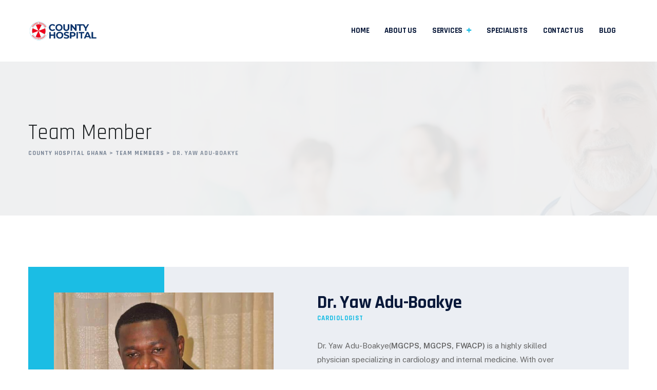

--- FILE ---
content_type: text/html; charset=UTF-8
request_url: https://www.countyhospitalgh.com/team-member/yaw-adu-boakye/
body_size: 10385
content:
<!DOCTYPE html>
<html lang="en-US" class="no-js no-svg">
<head>
<meta charset="UTF-8">
<meta name="viewport" content="width=device-width, initial-scale=1">
<link rel="profile" href="https://gmpg.org/xfn/11">
<title>Dr. Yaw Adu-Boakye &#8211; County Hospital Ghana</title>
<meta name='robots' content='max-image-preview:large' />
	<style>img:is([sizes="auto" i], [sizes^="auto," i]) { contain-intrinsic-size: 3000px 1500px }</style>
	<link rel='dns-prefetch' href='//fonts.googleapis.com' />
<link href='https://fonts.gstatic.com' crossorigin rel='preconnect' />
<link rel="alternate" type="application/rss+xml" title="County Hospital Ghana &raquo; Feed" href="https://www.countyhospitalgh.com/feed/" />
<link rel="alternate" type="application/rss+xml" title="County Hospital Ghana &raquo; Comments Feed" href="https://www.countyhospitalgh.com/comments/feed/" />
<script>
window._wpemojiSettings = {"baseUrl":"https:\/\/s.w.org\/images\/core\/emoji\/16.0.1\/72x72\/","ext":".png","svgUrl":"https:\/\/s.w.org\/images\/core\/emoji\/16.0.1\/svg\/","svgExt":".svg","source":{"concatemoji":"https:\/\/www.countyhospitalgh.com\/wp-includes\/js\/wp-emoji-release.min.js?ver=016a02e531c98078ef0c97063ce1eda6"}};
/*! This file is auto-generated */
!function(s,n){var o,i,e;function c(e){try{var t={supportTests:e,timestamp:(new Date).valueOf()};sessionStorage.setItem(o,JSON.stringify(t))}catch(e){}}function p(e,t,n){e.clearRect(0,0,e.canvas.width,e.canvas.height),e.fillText(t,0,0);var t=new Uint32Array(e.getImageData(0,0,e.canvas.width,e.canvas.height).data),a=(e.clearRect(0,0,e.canvas.width,e.canvas.height),e.fillText(n,0,0),new Uint32Array(e.getImageData(0,0,e.canvas.width,e.canvas.height).data));return t.every(function(e,t){return e===a[t]})}function u(e,t){e.clearRect(0,0,e.canvas.width,e.canvas.height),e.fillText(t,0,0);for(var n=e.getImageData(16,16,1,1),a=0;a<n.data.length;a++)if(0!==n.data[a])return!1;return!0}function f(e,t,n,a){switch(t){case"flag":return n(e,"\ud83c\udff3\ufe0f\u200d\u26a7\ufe0f","\ud83c\udff3\ufe0f\u200b\u26a7\ufe0f")?!1:!n(e,"\ud83c\udde8\ud83c\uddf6","\ud83c\udde8\u200b\ud83c\uddf6")&&!n(e,"\ud83c\udff4\udb40\udc67\udb40\udc62\udb40\udc65\udb40\udc6e\udb40\udc67\udb40\udc7f","\ud83c\udff4\u200b\udb40\udc67\u200b\udb40\udc62\u200b\udb40\udc65\u200b\udb40\udc6e\u200b\udb40\udc67\u200b\udb40\udc7f");case"emoji":return!a(e,"\ud83e\udedf")}return!1}function g(e,t,n,a){var r="undefined"!=typeof WorkerGlobalScope&&self instanceof WorkerGlobalScope?new OffscreenCanvas(300,150):s.createElement("canvas"),o=r.getContext("2d",{willReadFrequently:!0}),i=(o.textBaseline="top",o.font="600 32px Arial",{});return e.forEach(function(e){i[e]=t(o,e,n,a)}),i}function t(e){var t=s.createElement("script");t.src=e,t.defer=!0,s.head.appendChild(t)}"undefined"!=typeof Promise&&(o="wpEmojiSettingsSupports",i=["flag","emoji"],n.supports={everything:!0,everythingExceptFlag:!0},e=new Promise(function(e){s.addEventListener("DOMContentLoaded",e,{once:!0})}),new Promise(function(t){var n=function(){try{var e=JSON.parse(sessionStorage.getItem(o));if("object"==typeof e&&"number"==typeof e.timestamp&&(new Date).valueOf()<e.timestamp+604800&&"object"==typeof e.supportTests)return e.supportTests}catch(e){}return null}();if(!n){if("undefined"!=typeof Worker&&"undefined"!=typeof OffscreenCanvas&&"undefined"!=typeof URL&&URL.createObjectURL&&"undefined"!=typeof Blob)try{var e="postMessage("+g.toString()+"("+[JSON.stringify(i),f.toString(),p.toString(),u.toString()].join(",")+"));",a=new Blob([e],{type:"text/javascript"}),r=new Worker(URL.createObjectURL(a),{name:"wpTestEmojiSupports"});return void(r.onmessage=function(e){c(n=e.data),r.terminate(),t(n)})}catch(e){}c(n=g(i,f,p,u))}t(n)}).then(function(e){for(var t in e)n.supports[t]=e[t],n.supports.everything=n.supports.everything&&n.supports[t],"flag"!==t&&(n.supports.everythingExceptFlag=n.supports.everythingExceptFlag&&n.supports[t]);n.supports.everythingExceptFlag=n.supports.everythingExceptFlag&&!n.supports.flag,n.DOMReady=!1,n.readyCallback=function(){n.DOMReady=!0}}).then(function(){return e}).then(function(){var e;n.supports.everything||(n.readyCallback(),(e=n.source||{}).concatemoji?t(e.concatemoji):e.wpemoji&&e.twemoji&&(t(e.twemoji),t(e.wpemoji)))}))}((window,document),window._wpemojiSettings);
</script>
<link rel='stylesheet' id='gsenvato-fa-icons-css' href='https://www.countyhospitalgh.com/wp-content/plugins/gs-envato-portfolio/gs-envato-assets/assets/fa-icons/css/font-awesome.min.css?ver=1.4.1' media='all' />
<link rel='stylesheet' id='gs-envato-custom-bootstrap-css' href='https://www.countyhospitalgh.com/wp-content/plugins/gs-envato-portfolio/gs-envato-assets/assets/css/gs-envato-custom-bootstrap.css?ver=1.4.1' media='all' />
<link rel='stylesheet' id='gs_envato_csutom_css-css' href='https://www.countyhospitalgh.com/wp-content/plugins/gs-envato-portfolio/gs-envato-assets/assets/css/gs-envato-custom.css?ver=1.4.1' media='all' />
<style id='wp-emoji-styles-inline-css'>

	img.wp-smiley, img.emoji {
		display: inline !important;
		border: none !important;
		box-shadow: none !important;
		height: 1em !important;
		width: 1em !important;
		margin: 0 0.07em !important;
		vertical-align: -0.1em !important;
		background: none !important;
		padding: 0 !important;
	}
</style>
<style id='global-styles-inline-css'>
:root{--wp--preset--aspect-ratio--square: 1;--wp--preset--aspect-ratio--4-3: 4/3;--wp--preset--aspect-ratio--3-4: 3/4;--wp--preset--aspect-ratio--3-2: 3/2;--wp--preset--aspect-ratio--2-3: 2/3;--wp--preset--aspect-ratio--16-9: 16/9;--wp--preset--aspect-ratio--9-16: 9/16;--wp--preset--color--black: #000000;--wp--preset--color--cyan-bluish-gray: #abb8c3;--wp--preset--color--white: #ffffff;--wp--preset--color--pale-pink: #f78da7;--wp--preset--color--vivid-red: #cf2e2e;--wp--preset--color--luminous-vivid-orange: #ff6900;--wp--preset--color--luminous-vivid-amber: #fcb900;--wp--preset--color--light-green-cyan: #7bdcb5;--wp--preset--color--vivid-green-cyan: #00d084;--wp--preset--color--pale-cyan-blue: #8ed1fc;--wp--preset--color--vivid-cyan-blue: #0693e3;--wp--preset--color--vivid-purple: #9b51e0;--wp--preset--gradient--vivid-cyan-blue-to-vivid-purple: linear-gradient(135deg,rgba(6,147,227,1) 0%,rgb(155,81,224) 100%);--wp--preset--gradient--light-green-cyan-to-vivid-green-cyan: linear-gradient(135deg,rgb(122,220,180) 0%,rgb(0,208,130) 100%);--wp--preset--gradient--luminous-vivid-amber-to-luminous-vivid-orange: linear-gradient(135deg,rgba(252,185,0,1) 0%,rgba(255,105,0,1) 100%);--wp--preset--gradient--luminous-vivid-orange-to-vivid-red: linear-gradient(135deg,rgba(255,105,0,1) 0%,rgb(207,46,46) 100%);--wp--preset--gradient--very-light-gray-to-cyan-bluish-gray: linear-gradient(135deg,rgb(238,238,238) 0%,rgb(169,184,195) 100%);--wp--preset--gradient--cool-to-warm-spectrum: linear-gradient(135deg,rgb(74,234,220) 0%,rgb(151,120,209) 20%,rgb(207,42,186) 40%,rgb(238,44,130) 60%,rgb(251,105,98) 80%,rgb(254,248,76) 100%);--wp--preset--gradient--blush-light-purple: linear-gradient(135deg,rgb(255,206,236) 0%,rgb(152,150,240) 100%);--wp--preset--gradient--blush-bordeaux: linear-gradient(135deg,rgb(254,205,165) 0%,rgb(254,45,45) 50%,rgb(107,0,62) 100%);--wp--preset--gradient--luminous-dusk: linear-gradient(135deg,rgb(255,203,112) 0%,rgb(199,81,192) 50%,rgb(65,88,208) 100%);--wp--preset--gradient--pale-ocean: linear-gradient(135deg,rgb(255,245,203) 0%,rgb(182,227,212) 50%,rgb(51,167,181) 100%);--wp--preset--gradient--electric-grass: linear-gradient(135deg,rgb(202,248,128) 0%,rgb(113,206,126) 100%);--wp--preset--gradient--midnight: linear-gradient(135deg,rgb(2,3,129) 0%,rgb(40,116,252) 100%);--wp--preset--font-size--small: 13px;--wp--preset--font-size--medium: 20px;--wp--preset--font-size--large: 36px;--wp--preset--font-size--x-large: 42px;--wp--preset--spacing--20: 0.44rem;--wp--preset--spacing--30: 0.67rem;--wp--preset--spacing--40: 1rem;--wp--preset--spacing--50: 1.5rem;--wp--preset--spacing--60: 2.25rem;--wp--preset--spacing--70: 3.38rem;--wp--preset--spacing--80: 5.06rem;--wp--preset--shadow--natural: 6px 6px 9px rgba(0, 0, 0, 0.2);--wp--preset--shadow--deep: 12px 12px 50px rgba(0, 0, 0, 0.4);--wp--preset--shadow--sharp: 6px 6px 0px rgba(0, 0, 0, 0.2);--wp--preset--shadow--outlined: 6px 6px 0px -3px rgba(255, 255, 255, 1), 6px 6px rgba(0, 0, 0, 1);--wp--preset--shadow--crisp: 6px 6px 0px rgba(0, 0, 0, 1);}:where(body) { margin: 0; }.wp-site-blocks > .alignleft { float: left; margin-right: 2em; }.wp-site-blocks > .alignright { float: right; margin-left: 2em; }.wp-site-blocks > .aligncenter { justify-content: center; margin-left: auto; margin-right: auto; }:where(.is-layout-flex){gap: 0.5em;}:where(.is-layout-grid){gap: 0.5em;}.is-layout-flow > .alignleft{float: left;margin-inline-start: 0;margin-inline-end: 2em;}.is-layout-flow > .alignright{float: right;margin-inline-start: 2em;margin-inline-end: 0;}.is-layout-flow > .aligncenter{margin-left: auto !important;margin-right: auto !important;}.is-layout-constrained > .alignleft{float: left;margin-inline-start: 0;margin-inline-end: 2em;}.is-layout-constrained > .alignright{float: right;margin-inline-start: 2em;margin-inline-end: 0;}.is-layout-constrained > .aligncenter{margin-left: auto !important;margin-right: auto !important;}.is-layout-constrained > :where(:not(.alignleft):not(.alignright):not(.alignfull)){margin-left: auto !important;margin-right: auto !important;}body .is-layout-flex{display: flex;}.is-layout-flex{flex-wrap: wrap;align-items: center;}.is-layout-flex > :is(*, div){margin: 0;}body .is-layout-grid{display: grid;}.is-layout-grid > :is(*, div){margin: 0;}body{padding-top: 0px;padding-right: 0px;padding-bottom: 0px;padding-left: 0px;}a:where(:not(.wp-element-button)){text-decoration: underline;}:root :where(.wp-element-button, .wp-block-button__link){background-color: #32373c;border-width: 0;color: #fff;font-family: inherit;font-size: inherit;line-height: inherit;padding: calc(0.667em + 2px) calc(1.333em + 2px);text-decoration: none;}.has-black-color{color: var(--wp--preset--color--black) !important;}.has-cyan-bluish-gray-color{color: var(--wp--preset--color--cyan-bluish-gray) !important;}.has-white-color{color: var(--wp--preset--color--white) !important;}.has-pale-pink-color{color: var(--wp--preset--color--pale-pink) !important;}.has-vivid-red-color{color: var(--wp--preset--color--vivid-red) !important;}.has-luminous-vivid-orange-color{color: var(--wp--preset--color--luminous-vivid-orange) !important;}.has-luminous-vivid-amber-color{color: var(--wp--preset--color--luminous-vivid-amber) !important;}.has-light-green-cyan-color{color: var(--wp--preset--color--light-green-cyan) !important;}.has-vivid-green-cyan-color{color: var(--wp--preset--color--vivid-green-cyan) !important;}.has-pale-cyan-blue-color{color: var(--wp--preset--color--pale-cyan-blue) !important;}.has-vivid-cyan-blue-color{color: var(--wp--preset--color--vivid-cyan-blue) !important;}.has-vivid-purple-color{color: var(--wp--preset--color--vivid-purple) !important;}.has-black-background-color{background-color: var(--wp--preset--color--black) !important;}.has-cyan-bluish-gray-background-color{background-color: var(--wp--preset--color--cyan-bluish-gray) !important;}.has-white-background-color{background-color: var(--wp--preset--color--white) !important;}.has-pale-pink-background-color{background-color: var(--wp--preset--color--pale-pink) !important;}.has-vivid-red-background-color{background-color: var(--wp--preset--color--vivid-red) !important;}.has-luminous-vivid-orange-background-color{background-color: var(--wp--preset--color--luminous-vivid-orange) !important;}.has-luminous-vivid-amber-background-color{background-color: var(--wp--preset--color--luminous-vivid-amber) !important;}.has-light-green-cyan-background-color{background-color: var(--wp--preset--color--light-green-cyan) !important;}.has-vivid-green-cyan-background-color{background-color: var(--wp--preset--color--vivid-green-cyan) !important;}.has-pale-cyan-blue-background-color{background-color: var(--wp--preset--color--pale-cyan-blue) !important;}.has-vivid-cyan-blue-background-color{background-color: var(--wp--preset--color--vivid-cyan-blue) !important;}.has-vivid-purple-background-color{background-color: var(--wp--preset--color--vivid-purple) !important;}.has-black-border-color{border-color: var(--wp--preset--color--black) !important;}.has-cyan-bluish-gray-border-color{border-color: var(--wp--preset--color--cyan-bluish-gray) !important;}.has-white-border-color{border-color: var(--wp--preset--color--white) !important;}.has-pale-pink-border-color{border-color: var(--wp--preset--color--pale-pink) !important;}.has-vivid-red-border-color{border-color: var(--wp--preset--color--vivid-red) !important;}.has-luminous-vivid-orange-border-color{border-color: var(--wp--preset--color--luminous-vivid-orange) !important;}.has-luminous-vivid-amber-border-color{border-color: var(--wp--preset--color--luminous-vivid-amber) !important;}.has-light-green-cyan-border-color{border-color: var(--wp--preset--color--light-green-cyan) !important;}.has-vivid-green-cyan-border-color{border-color: var(--wp--preset--color--vivid-green-cyan) !important;}.has-pale-cyan-blue-border-color{border-color: var(--wp--preset--color--pale-cyan-blue) !important;}.has-vivid-cyan-blue-border-color{border-color: var(--wp--preset--color--vivid-cyan-blue) !important;}.has-vivid-purple-border-color{border-color: var(--wp--preset--color--vivid-purple) !important;}.has-vivid-cyan-blue-to-vivid-purple-gradient-background{background: var(--wp--preset--gradient--vivid-cyan-blue-to-vivid-purple) !important;}.has-light-green-cyan-to-vivid-green-cyan-gradient-background{background: var(--wp--preset--gradient--light-green-cyan-to-vivid-green-cyan) !important;}.has-luminous-vivid-amber-to-luminous-vivid-orange-gradient-background{background: var(--wp--preset--gradient--luminous-vivid-amber-to-luminous-vivid-orange) !important;}.has-luminous-vivid-orange-to-vivid-red-gradient-background{background: var(--wp--preset--gradient--luminous-vivid-orange-to-vivid-red) !important;}.has-very-light-gray-to-cyan-bluish-gray-gradient-background{background: var(--wp--preset--gradient--very-light-gray-to-cyan-bluish-gray) !important;}.has-cool-to-warm-spectrum-gradient-background{background: var(--wp--preset--gradient--cool-to-warm-spectrum) !important;}.has-blush-light-purple-gradient-background{background: var(--wp--preset--gradient--blush-light-purple) !important;}.has-blush-bordeaux-gradient-background{background: var(--wp--preset--gradient--blush-bordeaux) !important;}.has-luminous-dusk-gradient-background{background: var(--wp--preset--gradient--luminous-dusk) !important;}.has-pale-ocean-gradient-background{background: var(--wp--preset--gradient--pale-ocean) !important;}.has-electric-grass-gradient-background{background: var(--wp--preset--gradient--electric-grass) !important;}.has-midnight-gradient-background{background: var(--wp--preset--gradient--midnight) !important;}.has-small-font-size{font-size: var(--wp--preset--font-size--small) !important;}.has-medium-font-size{font-size: var(--wp--preset--font-size--medium) !important;}.has-large-font-size{font-size: var(--wp--preset--font-size--large) !important;}.has-x-large-font-size{font-size: var(--wp--preset--font-size--x-large) !important;}
:where(.wp-block-post-template.is-layout-flex){gap: 1.25em;}:where(.wp-block-post-template.is-layout-grid){gap: 1.25em;}
:where(.wp-block-columns.is-layout-flex){gap: 2em;}:where(.wp-block-columns.is-layout-grid){gap: 2em;}
:root :where(.wp-block-pullquote){font-size: 1.5em;line-height: 1.6;}
</style>
<link rel='stylesheet' id='contact-form-7-css' href='https://www.countyhospitalgh.com/wp-content/plugins/contact-form-7/includes/css/styles.css?ver=6.1.4' media='all' />
<link rel='stylesheet' id='thsn-all-gfonts-css' href='https://fonts.googleapis.com/css?family=Public+Sans%3Aregular%2C600%2C500%7CRajdhani%3A700%2C600%2C500%2Cregular&#038;ver=6.8.3' media='all' />
<link rel='stylesheet' id='bootstrap-css' href='https://www.countyhospitalgh.com/wp-content/themes/doctery/libraries/bootstrap/css/bootstrap.min.css?ver=016a02e531c98078ef0c97063ce1eda6' media='all' />
<link rel='stylesheet' id='thsn-all-style-css' href='https://www.countyhospitalgh.com/wp-content/themes/doctery/css/all.min.css?ver=016a02e531c98078ef0c97063ce1eda6' media='all' />
<link rel='stylesheet' id='magnific-popup-css' href='https://www.countyhospitalgh.com/wp-content/themes/doctery/libraries/magnific-popup/magnific-popup.css?ver=016a02e531c98078ef0c97063ce1eda6' media='all' />
<link rel='stylesheet' id='thsn-base-icons-css' href='https://www.countyhospitalgh.com/wp-content/themes/doctery/libraries/themesion-base-icons/css/themesion-base-icons.css?ver=016a02e531c98078ef0c97063ce1eda6' media='all' />
<link rel='stylesheet' id='balloon-css' href='https://www.countyhospitalgh.com/wp-content/themes/doctery/libraries/balloon/balloon.min.css?ver=016a02e531c98078ef0c97063ce1eda6' media='all' />
<link rel='stylesheet' id='thsn-dynamic-style-css' href='https://www.countyhospitalgh.com/wp-content/thsn-doctery-css/theme-style.min.css?ver=364154' media='all' />
<link rel='stylesheet' id='thsn-responsive-style-css' href='https://www.countyhospitalgh.com/wp-content/themes/doctery/css/responsive.min.css?ver=016a02e531c98078ef0c97063ce1eda6' media='all' />
<link rel='stylesheet' id='elementor-icons-css' href='https://www.countyhospitalgh.com/wp-content/plugins/elementor/assets/lib/eicons/css/elementor-icons.min.css?ver=5.44.0' media='all' />
<link rel='stylesheet' id='elementor-frontend-css' href='https://www.countyhospitalgh.com/wp-content/plugins/elementor/assets/css/frontend.min.css?ver=3.33.2' media='all' />
<link rel='stylesheet' id='elementor-post-10-css' href='https://www.countyhospitalgh.com/wp-content/uploads/elementor/css/post-10.css?ver=1764503100' media='all' />
<link rel='stylesheet' id='elementor-gf-local-roboto-css' href='https://www.countyhospitalgh.com/wp-content/uploads/elementor/google-fonts/css/roboto.css?ver=1742254858' media='all' />
<link rel='stylesheet' id='elementor-gf-local-robotoslab-css' href='https://www.countyhospitalgh.com/wp-content/uploads/elementor/google-fonts/css/robotoslab.css?ver=1742254873' media='all' />
<script src="https://www.countyhospitalgh.com/wp-includes/js/jquery/jquery.min.js?ver=3.7.1" id="jquery-core-js"></script>
<script src="https://www.countyhospitalgh.com/wp-includes/js/jquery/jquery-migrate.min.js?ver=3.4.1" id="jquery-migrate-js"></script>
<script src="https://www.countyhospitalgh.com/wp-content/themes/doctery/libraries/magnific-popup/jquery.magnific-popup.min.js?ver=016a02e531c98078ef0c97063ce1eda6" id="magnific-popup-js"></script>
<script src="https://www.countyhospitalgh.com/wp-content/themes/doctery/libraries/sticky-toolkit/jquery.sticky-kit.min.js?ver=016a02e531c98078ef0c97063ce1eda6" id="jquery-sticky-js"></script>
<script id="thsn-core-script-js-extra">
var thsn_js_variables = {"responsive":"1200"};
</script>
<script src="https://www.countyhospitalgh.com/wp-content/themes/doctery/js/core.min.js?ver=016a02e531c98078ef0c97063ce1eda6" id="thsn-core-script-js"></script>
<script src="https://www.countyhospitalgh.com/wp-content/themes/doctery/js/section.min.js?ver=016a02e531c98078ef0c97063ce1eda6" id="thsn-section-script-js"></script>
<script src="https://www.countyhospitalgh.com/wp-content/themes/doctery/libraries/isotope/isotope.pkgd.min.js?ver=016a02e531c98078ef0c97063ce1eda6" id="isotope-js"></script>
<link rel="https://api.w.org/" href="https://www.countyhospitalgh.com/wp-json/" /><link rel="EditURI" type="application/rsd+xml" title="RSD" href="https://www.countyhospitalgh.com/xmlrpc.php?rsd" />
<link rel="canonical" href="https://www.countyhospitalgh.com/team-member/yaw-adu-boakye/" />
<link rel="alternate" title="oEmbed (JSON)" type="application/json+oembed" href="https://www.countyhospitalgh.com/wp-json/oembed/1.0/embed?url=https%3A%2F%2Fwww.countyhospitalgh.com%2Fteam-member%2Fyaw-adu-boakye%2F" />
<link rel="alternate" title="oEmbed (XML)" type="text/xml+oembed" href="https://www.countyhospitalgh.com/wp-json/oembed/1.0/embed?url=https%3A%2F%2Fwww.countyhospitalgh.com%2Fteam-member%2Fyaw-adu-boakye%2F&#038;format=xml" />
<meta name="generator" content="Elementor 3.33.2; features: additional_custom_breakpoints; settings: css_print_method-external, google_font-enabled, font_display-swap">
			<style>
				.e-con.e-parent:nth-of-type(n+4):not(.e-lazyloaded):not(.e-no-lazyload),
				.e-con.e-parent:nth-of-type(n+4):not(.e-lazyloaded):not(.e-no-lazyload) * {
					background-image: none !important;
				}
				@media screen and (max-height: 1024px) {
					.e-con.e-parent:nth-of-type(n+3):not(.e-lazyloaded):not(.e-no-lazyload),
					.e-con.e-parent:nth-of-type(n+3):not(.e-lazyloaded):not(.e-no-lazyload) * {
						background-image: none !important;
					}
				}
				@media screen and (max-height: 640px) {
					.e-con.e-parent:nth-of-type(n+2):not(.e-lazyloaded):not(.e-no-lazyload),
					.e-con.e-parent:nth-of-type(n+2):not(.e-lazyloaded):not(.e-no-lazyload) * {
						background-image: none !important;
					}
				}
			</style>
			<meta name="generator" content="Powered by Slider Revolution 6.6.10 - responsive, Mobile-Friendly Slider Plugin for WordPress with comfortable drag and drop interface." />
<link rel="icon" href="https://www.countyhospitalgh.com/wp-content/uploads/2023/05/cropped-site-id-32x32.png" sizes="32x32" />
<link rel="icon" href="https://www.countyhospitalgh.com/wp-content/uploads/2023/05/cropped-site-id-192x192.png" sizes="192x192" />
<link rel="apple-touch-icon" href="https://www.countyhospitalgh.com/wp-content/uploads/2023/05/cropped-site-id-180x180.png" />
<meta name="msapplication-TileImage" content="https://www.countyhospitalgh.com/wp-content/uploads/2023/05/cropped-site-id-270x270.png" />
<script>function setREVStartSize(e){
			//window.requestAnimationFrame(function() {
				window.RSIW = window.RSIW===undefined ? window.innerWidth : window.RSIW;
				window.RSIH = window.RSIH===undefined ? window.innerHeight : window.RSIH;
				try {
					var pw = document.getElementById(e.c).parentNode.offsetWidth,
						newh;
					pw = pw===0 || isNaN(pw) || (e.l=="fullwidth" || e.layout=="fullwidth") ? window.RSIW : pw;
					e.tabw = e.tabw===undefined ? 0 : parseInt(e.tabw);
					e.thumbw = e.thumbw===undefined ? 0 : parseInt(e.thumbw);
					e.tabh = e.tabh===undefined ? 0 : parseInt(e.tabh);
					e.thumbh = e.thumbh===undefined ? 0 : parseInt(e.thumbh);
					e.tabhide = e.tabhide===undefined ? 0 : parseInt(e.tabhide);
					e.thumbhide = e.thumbhide===undefined ? 0 : parseInt(e.thumbhide);
					e.mh = e.mh===undefined || e.mh=="" || e.mh==="auto" ? 0 : parseInt(e.mh,0);
					if(e.layout==="fullscreen" || e.l==="fullscreen")
						newh = Math.max(e.mh,window.RSIH);
					else{
						e.gw = Array.isArray(e.gw) ? e.gw : [e.gw];
						for (var i in e.rl) if (e.gw[i]===undefined || e.gw[i]===0) e.gw[i] = e.gw[i-1];
						e.gh = e.el===undefined || e.el==="" || (Array.isArray(e.el) && e.el.length==0)? e.gh : e.el;
						e.gh = Array.isArray(e.gh) ? e.gh : [e.gh];
						for (var i in e.rl) if (e.gh[i]===undefined || e.gh[i]===0) e.gh[i] = e.gh[i-1];
											
						var nl = new Array(e.rl.length),
							ix = 0,
							sl;
						e.tabw = e.tabhide>=pw ? 0 : e.tabw;
						e.thumbw = e.thumbhide>=pw ? 0 : e.thumbw;
						e.tabh = e.tabhide>=pw ? 0 : e.tabh;
						e.thumbh = e.thumbhide>=pw ? 0 : e.thumbh;
						for (var i in e.rl) nl[i] = e.rl[i]<window.RSIW ? 0 : e.rl[i];
						sl = nl[0];
						for (var i in nl) if (sl>nl[i] && nl[i]>0) { sl = nl[i]; ix=i;}
						var m = pw>(e.gw[ix]+e.tabw+e.thumbw) ? 1 : (pw-(e.tabw+e.thumbw)) / (e.gw[ix]);
						newh =  (e.gh[ix] * m) + (e.tabh + e.thumbh);
					}
					var el = document.getElementById(e.c);
					if (el!==null && el) el.style.height = newh+"px";
					el = document.getElementById(e.c+"_wrapper");
					if (el!==null && el) {
						el.style.height = newh+"px";
						el.style.display = "block";
					}
				} catch(e){
					console.log("Failure at Presize of Slider:" + e)
				}
			//});
		  };</script>
</head>
<body data-rsssl=1 class="wp-singular thsn-team-member-template-default single single-thsn-team-member postid-102 wp-theme-doctery thsn-sidebar-no elementor-default elementor-kit-10 elementor-page elementor-page-102">
<div id="page" class="site thsn-parent-header-style-1">
	<a class="skip-link screen-reader-text" href="#content">Skip to content</a>
	<header id="masthead" class="site-header thsn-header-style-1 thsn-header-slider-no">
		<div class="thsn-header-height-wrapper" style="min-height:120px;">
	<div class="thsn-sticky-logo-no thsn-responsive-logo-yes thsn-responsive-header-bgcolor-white thsn-header-wrapper thsn-bg-color-white thsn-header-sticky-yes thsn-sticky-type- thsn-sticky-bg-color-white">
		<div class="container">
			<div class="d-flex justify-content-between align-items-center">
				<div class="thsn-logo-menuarea">
					<div class="site-branding thsn-logo-area">
						<div class="wrap">
							<div class="site-title"><a href="https://www.countyhospitalgh.com/" rel="home"><img class="thsn-main-logo" src="https://www.countyhospitalgh.com/wp-content/uploads/2023/05/logo-400x120-2.png" alt="County Hospital Ghana" title="County Hospital Ghana" /><img class="thsn-responsive-logo" src="https://www.countyhospitalgh.com/wp-content/uploads/2023/06/logo-400x120-1.png" alt="County Hospital Ghana" title="County Hospital Ghana" /></a></div><!-- Logo area -->
						</div><!-- .wrap -->
					</div><!-- .site-branding -->
					<!-- Top Navigation Menu -->
					<div class="navigation-top">
						<div class="thsn-mobile-search">
													</div>
						<button id="menu-toggle" class="nav-menu-toggle">
							<i class="thsn-base-icon-menu-1"></i>
						</button>
							<div class="wrap">
								<nav id="site-navigation" class="main-navigation thsn-navbar  thsn-main-active-color-globalcolor thsn-dropdown-active-color-globalcolor" aria-label="Top Menu">
									<div class="menu-main-menu-container"> <ul id="thsn-top-menu" class="menu"> <li id="menu-item-125" class="menu-item menu-item-type-custom menu-item-object-custom menu-item-home menu-item-125"> <a href="https://www.countyhospitalgh.com">Home</a> </li>
<li id="menu-item-139" class="menu-item menu-item-type-post_type menu-item-object-page menu-item-139"> <a href="https://www.countyhospitalgh.com/about-us/">About Us</a> </li>
<li id="menu-item-124" class="menu-item menu-item-type-post_type menu-item-object-page menu-item-has-children menu-item-124"> <a href="https://www.countyhospitalgh.com/services/">Services</a>
<ul class="sub-menu">
	<li id="menu-item-134" class="menu-item menu-item-type-post_type menu-item-object-thsn-service menu-item-134"> <a href="https://www.countyhospitalgh.com/service/plastic-surgery/">Paediatrics</a> </li>
	<li id="menu-item-152" class="menu-item menu-item-type-post_type menu-item-object-thsn-service menu-item-152"> <a href="https://www.countyhospitalgh.com/service/antenatal/">Antenatal</a> </li>
	<li id="menu-item-996" class="menu-item menu-item-type-post_type menu-item-object-thsn-service menu-item-996"> <a href="https://www.countyhospitalgh.com/service/orthopedics/">Orthopedics</a> </li>
	<li id="menu-item-147" class="menu-item menu-item-type-post_type menu-item-object-thsn-service menu-item-147"> <a href="https://www.countyhospitalgh.com/service/family-medicine/">Family Medicine</a> </li>
	<li id="menu-item-148" class="menu-item menu-item-type-post_type menu-item-object-thsn-service menu-item-148"> <a href="https://www.countyhospitalgh.com/service/physician-clinic/">Physician&#8217;s Clinic</a> </li>
	<li id="menu-item-149" class="menu-item menu-item-type-post_type menu-item-object-thsn-service menu-item-149"> <a href="https://www.countyhospitalgh.com/service/gynaecology/">Gynaecology</a> </li>
	<li id="menu-item-151" class="menu-item menu-item-type-post_type menu-item-object-thsn-service menu-item-151"> <a href="https://www.countyhospitalgh.com/service/ent/">ENT Clinic</a> </li>
	<li id="menu-item-153" class="menu-item menu-item-type-post_type menu-item-object-thsn-service menu-item-153"> <a href="https://www.countyhospitalgh.com/service/eye-clinic/">Eye Clinic</a> </li>
	<li id="menu-item-150" class="menu-item menu-item-type-post_type menu-item-object-thsn-service menu-item-150"> <a href="https://www.countyhospitalgh.com/service/laboratory/">Laboratory</a> </li>
	<li id="menu-item-765" class="menu-item menu-item-type-custom menu-item-object-custom menu-item-765"> <a href="https://www.countyhospitalgh.com/service/pharmacy/">Pharmacy</a> </li>
	<li id="menu-item-775" class="menu-item menu-item-type-custom menu-item-object-custom menu-item-775"> <a href="https://www.countyhospitalgh.com/service/ultrasound/">Ultrasound</a> </li>
</ul>
</li>
<li id="menu-item-145" class="menu-item menu-item-type-post_type menu-item-object-page menu-item-145"> <a href="https://www.countyhospitalgh.com/our-specialists/">Specialists</a> </li>
<li id="menu-item-123" class="menu-item menu-item-type-post_type menu-item-object-page menu-item-123"> <a href="https://www.countyhospitalgh.com/contact-us/">Contact Us</a> </li>
<li id="menu-item-732" class="menu-item menu-item-type-post_type menu-item-object-page current_page_parent menu-item-732"> <a href="https://www.countyhospitalgh.com/blog/">Blog</a> </li>
</ul> </div>								</nav><!-- #site-navigation -->
							</div><!-- .wrap -->
					</div><!-- .navigation-top -->
				</div>
				<div class="thsn-right-box">
				    					
														</div>
			</div><!-- .justify-content-between -->
		</div><!-- .container -->
	</div><!-- .thsn-header-wrapper -->
</div><!-- .thsn-header-height-wrapper -->
					<div class="thsn-title-bar-wrapper  thsn-bg-color-light thsn-bg-image-yes thsn-titlebar-style-left">
		<div class="container">
			<div class="thsn-title-bar-content">
				<div class="thsn-title-bar-content-inner">
					<div class="thsn-tbar"><div class="thsn-tbar-inner container"><h1 class="thsn-tbar-title"> Team Member </h1></div></div>					<div class="thsn-breadcrumb"><div class="thsn-breadcrumb-inner"><span><a title="Go to County Hospital Ghana." href="https://www.countyhospitalgh.com" class="home"><span>County Hospital Ghana</span></a></span> &gt; <span><a title="Go to Team Members." href="https://www.countyhospitalgh.com/team-member/" class="archive post-thsn-team-member-archive"><span>Team Members</span></a></span> &gt; <span><span class="post post-thsn-team-member current-item">Dr. Yaw Adu-Boakye</span></span></div></div>				</div>
			</div><!-- .thsn-title-bar-content -->
		</div><!-- .container -->
	</div><!-- .thsn-title-bar-wrapper -->
	</header><!-- #masthead -->
	<div class="site-content-contain ">
		<div class="site-content-wrap">
			<div id="content" class="site-content container">
				
								<div class="thsn-header-search-form-wrapper">
					<div class="thsn-search-close"><i class="thsn-base-icon-cancel"></i></div>
										<form role="search" method="get" class="search-form" action="https://www.countyhospitalgh.com/">
						<label for="search-form-692c52389cb57">
							<span class="screen-reader-text">Search for:</span>
						</label>
						<input type="search" id="search-form-692c52389cb57" class="search-field" placeholder="Write Search Keyword &amp; Press Enter" value="" name="s" />
						<button type="submit" class="search-submit">Search</button>
					</form>
				</div><div id="primary" class="content-area ">
	<main id="main" class="site-main">
		<article id="post-102" class="container thsn-team-single-style-1 post-102 thsn-team-member type-thsn-team-member status-publish has-post-thumbnail hentry">
	<div class="thsn-team-single">
		<div class="thsn-team-single-inner">
			<div class="row">
				<div class="col-md-12">
					<div class="thsn-team-details-wrap">
					<div class="row">
						<div class="col-lg-5">
							<div class="thsn-featured-wrapper"><img fetchpriority="high" width="688" height="770" src="https://www.countyhospitalgh.com/wp-content/uploads/2019/04/IMG_3256-688x770.jpg" class="attachment-thsn-img-770x770 size-thsn-img-770x770 wp-post-image" alt="" srcset="https://www.countyhospitalgh.com/wp-content/uploads/2019/04/IMG_3256-688x770.jpg 688w, https://www.countyhospitalgh.com/wp-content/uploads/2019/04/IMG_3256-500x560.jpg 500w" sizes="(max-width: 688px) 100vw, 688px" /></div>						</div>
						<div class="col-lg-7 thsn-team-details-inner">
							<div class="thsn-team-summary">
								<h2 class="thsn-team-title">Dr. Yaw Adu-Boakye</h2>
								<h4 class="thsn-team-designation">Cardiologist</h4>
							</div>
																<div class="thsn-short-description">
										Dr. Yaw Adu-Boakye(<strong>MGCPS, MGCPS, FWACP</strong><strong>)</strong> is a highly skilled physician specializing in cardiology and internal medicine. With over close to two decades of experience, he is recognized as a leading expert in his field. Dr. Adu-Boakye completed MBChB at Kwame Nkrumah University of Science and Technology and went on to complete his residency and fellowship at Komfo Anokye Teaching Hospital. He is board-certified in both cardiology and internal medicine and is known for his expertise in managing complex cardiovascular conditions, such as heart disease, arrhythmias, and heart failure Dr. Adu-Boakye is also highly skilled in preventive medicine and works closely with his patients to manage risk factors for heart disease, such as hypertension, high cholesterol, and diabetes.									</div>
																<ul class="thsn-single-team-info">
								<li><label>Phone</label> <a href="tel:+233262550155">+233262550155</a></li>								<li><label>Email</label> <a href="mailto:info@creativesplanet.com">info@creativesplanet.com</a></li>																															</ul>	
													</div>
					</div>
				</div>

					<div class="thsn-entry-content">
											</div>
				</div>
			</div><!-- .row -->
		</div>
	</div><!-- .thsn-team-single -->
</article><!-- #post-## -->
	</main><!-- #main -->
</div><!-- #primary -->
								</div><!-- #content -->
			</div><!-- .site-content-wrap -->
		<footer id="colophon" class="thsn-footer-section site-footer  thsn-footer-3-boxes-exists thsn-text-color-white thsn-bg-color-blackish thsn-bg-image-yes thsn-footer-menu-no thsn-footer-widget-yes">
						
			<div class="thsn-footer-section thsn-footer-big-area-wrapper thsn-bg-color-transparent">
				<div class="footer-wrap thsn-footer-big-area">
					<div class="container">
						<div class="row align-items-center">
							<div class="thsn-footer-boxes thsn-footer-boxes-1 col-md-4"><span class="thsn-footer-contact-info"><span class="thsn-footer-contact-info-inner d-flex align-items-center">
					<i class="thsn-doctery-icon thsn-doctery-icon-map"></i><span class="thsn-footer-contact-info-wrap">
						<span class="thsn-label thsn-label-1">Location</span> Abrepo, Kumasi
					</span>
				</span></span></div><div class="thsn-footer-boxes thsn-footer-boxes-2 col-md-4"><span class="thsn-footer-contact-info"><span class="thsn-footer-contact-info-inner d-flex align-items-center">
					<i class="thsn-doctery-icon thsn-doctery-icon-headphones"></i><span class="thsn-footer-contact-info-wrap">
						<span class="thsn-label thsn-label-2">24 X 7</span> info@countyhospitalgh.com
					</span>
				</span></span></div><div class="thsn-footer-boxes thsn-footer-boxes-3 col-md-4"><span class="thsn-footer-contact-info"><span class="thsn-footer-contact-info-inner d-flex align-items-center">
					<i class="thsn-doctery-icon thsn-doctery-icon-emergency-call"></i><span class="thsn-footer-contact-info-wrap">
						<span class="thsn-label thsn-label-3">Contact Us</span> +233262550155
					</span>
				</span></span></div>						</div>
					</div>
				</div>
			</div>
				
						<div class="thsn-footer-section footer-wrap thsn-footer-widget-area  thsn-footer-coltype-custom thsn-bg-color-transparent">
				<div class="container">
					<div class="row">
														<div class="thsn-footer-widget thsn-footer-widget-col-1 col-md-6 col-lg-3">
									<aside id="nav_menu-2" class="widget-odd widget-last widget-first widget-1 widget widget_nav_menu doctery_widget  doctery_widget_count_1"><h2 class="widget-title">Our Services</h2><div class="menu-information-container"> <ul id="menu-information" class="menu"> <li id="menu-item-129" class="menu-item menu-item-type-custom menu-item-object-custom menu-item-129"> <a href="https://www.countyhospitalgh.com/about-us/">About Us</a> </li>
<li id="menu-item-156" class="menu-item menu-item-type-custom menu-item-object-custom menu-item-156"> <a href="https://www.countyhospitalgh.com/services/">Service</a> </li>
<li id="menu-item-159" class="menu-item menu-item-type-custom menu-item-object-custom menu-item-159"> <a href="https://www.countyhospitalgh.com/careers/">Careers</a> </li>
<li id="menu-item-792" class="menu-item menu-item-type-custom menu-item-object-custom menu-item-792"> <a href="https://www.countyhospitalgh.com/jobs/">Job openings</a> </li>
</ul> </div></aside>								</div><!-- .thsn-footer-widget -->
															<div class="thsn-footer-widget thsn-footer-widget-col-2 col-md-6 col-lg-3">
									<aside id="text-2" class="widget-odd widget-last widget-first widget-1 widget widget_text doctery_widget  doctery_widget_count_2">			<div class="textwidget"><h2 class="widget-title">Follow us on social media</h2>
<ul class="thsn-social-links"><li class="thsn-social-li thsn-social-facebook "><a  href="#" target="_blank"><span><i class="thsn-base-icon-facebook-squared"></i></span></a></li><li class="thsn-social-li thsn-social-twitter "><a  href="#" target="_blank"><span><i class="thsn-base-icon-twitter"></i></span></a></li><li class="thsn-social-li thsn-social-youtube "><a  href="#" target="_blank"><span><i class="thsn-base-icon-youtube-play"></i></span></a></li><li class="thsn-social-li thsn-social-instagram "><a  href="#" target="_blank"><span><i class="thsn-base-icon-instagram"></i></span></a></li><li class="thsn-social-li thsn-social-whatsapp "><a  href="https://wa.link/stj9qt" target="_blank"><span><i class="thsn-base-icon-whatsapp"></i></span></a></li></ul>
</div>
		</aside>								</div><!-- .thsn-footer-widget -->
															<div class="thsn-footer-widget thsn-footer-widget-col-3 col-md-6 col-lg-3">
									<aside id="text-3" class="widget-odd widget-first widget-1 widget widget_text doctery_widget  doctery_widget_count_3"><h2 class="widget-title">Opening Hours</h2>			<div class="textwidget"><p>&nbsp;</p>
<div class="thsn-timelist-ele-wrapper ">
<div class="thsn-timelist-wrapper">
<ul class="thsn-timelist-list">
<li><span class="thsn-timelist-li-title">Monday &#8211; Sunday</span><span class="thsn-timelist-li-value">24/7 including public holidays</span></li>
<li></li>
</ul>
</div>
</div>
</div>
		</aside><aside id="block-8" class="widget-even widget-last widget-2 widget widget_block widget_text doctery_widget  doctery_widget_count_4">
<p></p>
</aside>								</div><!-- .thsn-footer-widget -->
												</div><!-- .row -->
				</div>	
			</div>
						<div class="thsn-footer-section thsn-footer-text-area  thsn-bg-color-transparent">
				<div class="container">
					<div class="thsn-footer-text-inner">

						<div class="row">
							<div class="col-md-12"><div class="thsn-footer-copyright-text-area"> <p>Copyright © 2023 County Hospital. Powered by Lucci solutions.</p></div></div>						</div>
					</div>	

				</div>
			</div>
		</footer><!-- #colophon -->
	</div><!-- .site-content-contain -->
</div><!-- #page -->
<a href="#" class="scroll-to-top"><i class="thsn-base-icon-up-open-big"></i></a>

		<script>
			window.RS_MODULES = window.RS_MODULES || {};
			window.RS_MODULES.modules = window.RS_MODULES.modules || {};
			window.RS_MODULES.waiting = window.RS_MODULES.waiting || [];
			window.RS_MODULES.defered = true;
			window.RS_MODULES.moduleWaiting = window.RS_MODULES.moduleWaiting || {};
			window.RS_MODULES.type = 'compiled';
		</script>
		<script type="speculationrules">
{"prefetch":[{"source":"document","where":{"and":[{"href_matches":"\/*"},{"not":{"href_matches":["\/wp-*.php","\/wp-admin\/*","\/wp-content\/uploads\/*","\/wp-content\/*","\/wp-content\/plugins\/*","\/wp-content\/themes\/doctery\/*","\/*\\?(.+)"]}},{"not":{"selector_matches":"a[rel~=\"nofollow\"]"}},{"not":{"selector_matches":".no-prefetch, .no-prefetch a"}}]},"eagerness":"conservative"}]}
</script>
			<script>
				const lazyloadRunObserver = () => {
					const lazyloadBackgrounds = document.querySelectorAll( `.e-con.e-parent:not(.e-lazyloaded)` );
					const lazyloadBackgroundObserver = new IntersectionObserver( ( entries ) => {
						entries.forEach( ( entry ) => {
							if ( entry.isIntersecting ) {
								let lazyloadBackground = entry.target;
								if( lazyloadBackground ) {
									lazyloadBackground.classList.add( 'e-lazyloaded' );
								}
								lazyloadBackgroundObserver.unobserve( entry.target );
							}
						});
					}, { rootMargin: '200px 0px 200px 0px' } );
					lazyloadBackgrounds.forEach( ( lazyloadBackground ) => {
						lazyloadBackgroundObserver.observe( lazyloadBackground );
					} );
				};
				const events = [
					'DOMContentLoaded',
					'elementor/lazyload/observe',
				];
				events.forEach( ( event ) => {
					document.addEventListener( event, lazyloadRunObserver );
				} );
			</script>
			<link rel='stylesheet' id='thsn-doctery-icon-css' href='https://www.countyhospitalgh.com/wp-content/themes/doctery/libraries/thsn-doctery-icon/flaticon.css?ver=016a02e531c98078ef0c97063ce1eda6' media='all' />
<link rel='stylesheet' id='rs-plugin-settings-css' href='https://www.countyhospitalgh.com/wp-content/plugins/revslider/public/assets/css/rs6.css?ver=6.6.10' media='all' />
<style id='rs-plugin-settings-inline-css'>
#rs-demo-id {}
</style>
<script src="https://www.countyhospitalgh.com/wp-includes/js/dist/hooks.min.js?ver=4d63a3d491d11ffd8ac6" id="wp-hooks-js"></script>
<script src="https://www.countyhospitalgh.com/wp-includes/js/dist/i18n.min.js?ver=5e580eb46a90c2b997e6" id="wp-i18n-js"></script>
<script id="wp-i18n-js-after">
wp.i18n.setLocaleData( { 'text direction\u0004ltr': [ 'ltr' ] } );
</script>
<script src="https://www.countyhospitalgh.com/wp-content/plugins/contact-form-7/includes/swv/js/index.js?ver=6.1.4" id="swv-js"></script>
<script id="contact-form-7-js-before">
var wpcf7 = {
    "api": {
        "root": "https:\/\/www.countyhospitalgh.com\/wp-json\/",
        "namespace": "contact-form-7\/v1"
    },
    "cached": 1
};
</script>
<script src="https://www.countyhospitalgh.com/wp-content/plugins/contact-form-7/includes/js/index.js?ver=6.1.4" id="contact-form-7-js"></script>
<script src="https://www.countyhospitalgh.com/wp-content/plugins/revslider/public/assets/js/rbtools.min.js?ver=6.6.10" defer async id="tp-tools-js"></script>
<script src="https://www.countyhospitalgh.com/wp-content/plugins/revslider/public/assets/js/rs6.min.js?ver=6.6.10" defer async id="revmin-js"></script>
</body>
</html>


--- FILE ---
content_type: text/css
request_url: https://www.countyhospitalgh.com/wp-content/plugins/gs-envato-portfolio/gs-envato-assets/assets/css/gs-envato-custom.css?ver=1.4.1
body_size: 253
content:
.zoomin {
  overflow: hidden;
  box-sizing: border-box;
}
.zoomin img {
  -webkit-transition: all 1s ease;
  -o-transition: all 1s ease;
  transition: all 1s ease;
}
.zoomin img:hover {
  -webkit-transform: scale(1.1);
  -ms-transform: scale(1.1);
  -o-transform: scale(1.1);
  transform: scale(1.1);
}
/*End common css*/

/*CSS for Bootstrap based theme*/
.gs_envato_area .container {
  padding-left: 0;
  padding-right: 0;
}
.gs_envato_area .container .row {
  margin-left: -5px;
  margin-right: -5px;
  display: flex;
  flex-wrap: wrap;
}
.gs_envato_area .col-xs-1, .gs_envato_area .col-sm-1, .gs_envato_area .col-md-1, .gs_envato_area .col-lg-1, .gs_envato_area .col-xs-2, .gs_envato_area .col-sm-2, .gs_envato_area .col-md-2, .gs_envato_area .col-lg-2, .gs_envato_area .col-xs-3, .gs_envato_area .col-sm-3, .gs_envato_area .col-md-3, .gs_envato_area .col-lg-3, .gs_envato_area .col-xs-4, .gs_envato_area .col-sm-4, .gs_envato_area .col-md-4, .gs_envato_area .col-lg-4, .gs_envato_area .col-xs-5, .gs_envato_area .col-sm-5, .gs_envato_area .col-md-5, .gs_envato_area .col-lg-5, .gs_envato_area .col-xs-6, .gs_envato_area .col-sm-6, .gs_envato_area .col-md-6, .gs_envato_area .col-lg-6, .gs_envato_area .col-xs-7, .gs_envato_area .col-sm-7, .gs_envato_area .col-md-7, .gs_envato_area .col-lg-7, .gs_envato_area .col-xs-8, .gs_envato_area .col-sm-8, .gs_envato_area .col-md-8, .gs_envato_area .col-lg-8, .gs_envato_area .col-xs-9, .gs_envato_area .col-sm-9, .gs_envato_area .col-md-9, .gs_envato_area .col-lg-9, .gs_envato_area .col-xs-10, .gs_envato_area .col-sm-10, .gs_envato_area .col-md-10, .gs_envato_area .col-lg-10, .gs_envato_area .col-xs-11, .gs_envato_area .col-sm-11, .gs_envato_area .col-md-11, .gs_envato_area .col-lg-11, .gs_envato_area .col-xs-12, .gs_envato_area .col-sm-12, .gs_envato_area .col-md-12, .gs_envato_area .col-lg-12{
    padding-left: 5px;
    padding-right: 5px;
}
/*CSS for Bootstrap based theme*/

.gs-envitem-name {
  text-align: center;
  line-height: 1.2;
  margin: 3px 0 20px;
}

--- FILE ---
content_type: text/css
request_url: https://www.countyhospitalgh.com/wp-content/themes/doctery/css/all.min.css?ver=016a02e531c98078ef0c97063ce1eda6
body_size: 30675
content:
.screen-reader-text{border:0;clip:rect(1px,1px,1px,1px);clip-path:inset(50%);height:1px;margin:-1px;overflow:hidden;padding:0;position:absolute!important;width:1px;word-wrap:normal!important}.screen-reader-text:focus{background-color:#eee;clip:auto!important;clip-path:none;color:#444;display:block;font-size:1em;height:auto;left:5px;line-height:normal;padding:15px 23px 14px;text-decoration:none;top:5px;width:auto;z-index:100000}body{background-repeat:no-repeat;background-size:cover}body:before{content:"";display:block;position:fixed;width:100%;height:100%;z-index:-1}img{max-width:100%;height:auto}.themesion-hide,.thsn-hide{display:none}#primary{width:100%}body{overflow:visible;overflow-x:hidden}a,a:hover,a:active,a:focus{text-decoration:none;color:inherit;outline:none}a{-webkit-transition:all .25s ease-in-out;transition:all .25s ease-in-out}p{margin:0 0 25px}dl,ol,ul{margin-bottom:25px}blockquote{padding:30px;padding-right:60px;margin:60px 0 60px 0;border-left:5px solid #000;background-color:transparent;font-size:18px;line-height:26px;position:relative}blockquote p{margin-bottom:0;z-index:1}blockquote.is-large{border:none!important;margin:0!important;padding:0!important}blockquote cite{font-size:16px;margin-top:15px;display:inline-block;font-style:normal}.wp-block-preformatted{border:none;background:none;padding:0}.wp-block-verse{border:none;background:none;padding:0;font-family:inherit}.wp-block-separator:not(.is-style-wide):not(.is-style-dots){max-width:100px}.wp-block-separator{border:none;border-bottom:2px solid #8f98a1;margin:1.65em auto}.thsn-overflow-visible{overflow:visible!important}.thsn-overflow-hidden{overflow:hidden!important}.closepanel,.sub-menu-toggle{display:none}h1,h2,h3,h4,h5,h6{line-height:1.3;margin-bottom:20px}pre{border:1px solid #d1d1d1;line-height:1.3125;background:#f5f5f5;color:#666;font-family:monospace;font-size:14px;margin:20px 0;overflow:auto;padding:20px 20px 45px 20px;white-space:pre;white-space:pre-wrap;word-wrap:break-word}.edit-link a{padding:7px 20px;background-color:#eee;overflow:hidden;display:inline-block;border-radius:0}.thsn-slider-area{background-color:#e7e7e7;position:relative;z-index:1}.thsn-slider-area>div>div{margin:0!important}.thsn-underline{text-decoration:underline}.alignnone{margin:5px 20px 20px 0}.aligncenter,div.aligncenter{display:block;margin:5px auto 5px auto}.alignright{float:right;margin:5px 0 20px 20px}.alignleft{float:left;margin:5px 20px 20px 0}.wp-caption.alignright:after{visibility:hidden;display:block;font-size:0;content:" ";clear:both;height:0}img.alignright{float:right;margin:5px 0 20px 20px}img.alignnone{margin:5px 20px 20px 0}.rtl img.alignnone{margin:5px 0 20px 20px}img.alignleft{float:left;margin:5px 20px 20px 0}img.aligncenter{display:block;margin-left:auto;margin-right:auto}.wp-caption{max-width:100%}.wp-caption.alignnone{margin:5px 20px 20px 0}.wp-caption.alignleft{margin:5px 20px 20px 0}.wp-caption.alignright{margin:5px 0 20px 20px}.wp-caption img{border:0 none;height:auto;margin:0;max-width:98.5%;padding:0;width:auto}.wp-caption .wp-caption-text{font-style:italic;color:#666;font-size:13px;line-height:1.6153846154;padding-top:.5384615385em}.screen-reader-text{border:0;clip:rect(1px,1px,1px,1px);clip-path:inset(50%);height:1px;margin:-1px;overflow:hidden;padding:0;position:absolute!important;width:1px;word-wrap:normal!important}.screen-reader-text:focus{background-color:#eee;clip:auto!important;clip-path:none;color:#444;display:block;font-size:1em;height:auto;left:5px;line-height:normal;padding:15px 23px 14px;text-decoration:none;top:5px;width:auto;z-index:100000}table{border-collapse:collapse;border-spacing:0;vertical-align:middle;width:100%;margin:0 0 1.75em}table th{border:0;padding:5px 7px}table td{padding:5px 10px}table tbody tr,table thead tr{border:1px solid #e6e6e6}table tbody th{background:#f9f9f9}table tbody th,table tbody td{border-right:1px solid #e6e6e6}.gallery{margin:0}.gallery-item{max-width:33.33%;display:inline-block;text-align:center;vertical-align:top;width:100%;margin:0;padding:2px}.gallery-columns-1 .gallery-item{max-width:100%}.gallery-columns-2 .gallery-item{max-width:50%}.gallery-columns-4 .gallery-item{max-width:25%}.gallery-columns-5 .gallery-item{max-width:20%}.gallery-columns-6 .gallery-item{max-width:16.66%}.gallery-columns-7 .gallery-item{max-width:14.28%}.gallery-columns-8 .gallery-item{max-width:12.5%}.gallery-columns-9 .gallery-item{max-width:11.11%}.gallery-icon img{margin:0 auto}.gallery-caption{color:#686868;display:block;font-size:16px;font-style:italic;line-height:26px;padding-top:.5384615385em;padding-bottom:.5384615385em}.gallery-columns-6 .gallery-caption,.gallery-columns-7 .gallery-caption,.gallery-columns-8 .gallery-caption,.gallery-columns-9 .gallery-caption{display:none}.page-links,.thsn-page-links{clear:both;font-size:16px;font-weight:600;margin:25px 0;color:#000;letter-spacing:.5px}.page-links a,.thsn-page-links a{border:1px solid #000}.page-links a,.page-links>span,.thsn-page-links a,.thsn-page-links>span{text-decoration:none;display:inline-block;width:35px;height:35px;line-height:35px;text-align:center;margin:0 2px;border-radius:0}.page-links a:hover,.thsn-page-links a:hover{background-color:#000;color:#fff}.page-links>span,.thsn-page-links>span{background-color:#000;border:1px solid #000;color:#fff}.page-links>a:first-child,.page-links>span:first-child,.thsn-page-links>a:first-child,.thsn-page-links>span:first-child{margin-left:15px}.headerlogo{height:105px;line-height:105px}.site-title img{max-height:50px;-webkit-transition:all 300ms ease;transition:all 300ms ease}.site-title{margin:0;padding:0;display:table;vertical-align:middle;text-align:center;width:100%;height:105px}.site-title a{display:table-cell;vertical-align:middle}.site-title a .site-title-text{display:none}.thsn-navbar{padding:0;margin:0;border:0;width:auto}.thsn-navbar ul,.thsn-navbar li{list-style:none;margin:0;padding:0}.thsn-mobile-search{display:none}.thsn-footer-menu-area{text-align:right;margin-top:20px}.rtl .thsn-footer-menu-area{text-align:left}.thsn-footer-menu{list-style:none;margin:0;padding:0}.thsn-footer-menu li{display:inline-block;margin:0 10px}.thsn-footer-menu li li{display:none}.elementor-widget-container>.thsn-heading-subheading{position:relative;z-index:1}.thsn-heading-subheading .thsn-element-title,.thsn-heading-subheading:not(.thsn-reverse-heading-yes) .thsn-element-title,.thsn-heading-subheading .thsn-element-heading{margin-bottom:0}.thsn-heading-subheading .thsn-heading-desc{margin-top:20px}.thsn-heading-subheading.center-align{text-align:center}.thsn-heading-subheading.center-align .thsn-heading-desc{margin-left:auto;margin-right:auto}.thsn-heading-subheading h4.thsn-element-subtitle{margin:0}.thsn-heading-subheading.left-align .thsn-heading-desc,.thsn-heading-subheading.center-align .thsn-heading-desc{max-width:800px}.thsn-heading-subheading{margin-bottom:45px}.thsn-heading-subheading.right-align{text-align:right}.thsn-heading-subheading:empty{display:none}.thsn-text-color-white .thsn-heading-subheading .thsn-element-subtitle,.thsn-text-color-white .thsn-heading-subheading .thsn-element-heading{color:#fff}.thsn-color-white,.thsn-text-color-white,.thsn-text-color-white .elementor-widget-text-editor{color:#fff}.thsn-color-blackish,.thsn-text-color-blackish,.thsn-text-color-blackish .elementor-widget-text-editor{color:#000}input[type="search"]::-webkit-search-decoration,input[type="search"]::-webkit-search-cancel-button,input[type="search"]::-webkit-search-results-button,input[type="search"]::-webkit-search-results-decoration{display:none}input[type="number"],input[type="text"],input[type="email"],input[type="password"],input[type="tel"],input[type="url"],input[type="search"],select,textarea{display:block;width:100%;height:50px;font-size:15px;color:#848484;line-height:normal;padding:0 15px;font-weight:400;background:#fff;border:1px solid #eee;border-radius:0;transition:all 500ms ease;-webkit-transition:all 500ms ease;-ms-transition:all 500ms ease;-o-transition:all 500ms ease}select{-webkit-appearance:none;-moz-appearance:none;appearance:none;padding:.5em;background:transparent;border:none;border-radius:0;padding:15px 20px;font-size:1em;line-height:normal}input:focus,select:focus,textarea:focus{border-color:#f60;outline:none!important}.rtl textarea,textarea{height:150px;resize:none;padding:12px 15px}button,html input[type=button],input[type=reset],input[type=submit]{position:relative;background-color:#222;border:none;font-family:inherit;cursor:pointer;-webkit-transition:all .6s;-moz-transition:all .6s;transition:all .6s;font-size:14px;line-height:30px;color:#fff;border-radius:0;padding:10px 40px;font-weight:500;letter-spacing:.3px}.thsn-select{position:relative;display:block;background-color:#fff;border:1px solid #eee}.thsn-select:after{content:"";width:0;height:0;position:absolute;pointer-events:none}.thsn-select:after{border-left:4px solid transparent;border-right:4px solid transparent;top:50%;-webkit-transform:translateY(-50%);-ms-transform:translateY(-50%);transform:translateY(-50%);right:.75em;border-top:6px solid black;opacity:.5}select::-ms-expand{display:none}.thsn-sidebar-left .site-content-contain .site-content>.row{-ms-flex-direction:row-reverse!important;flex-direction:row-reverse!important}.themesion-sidebar .widget{margin-bottom:30px}.themesion-sidebar .widget_search .wp-block-search__label,.themesion-sidebar .widget_block .wp-block-group h2,.themesion-sidebar .widget .widget-title{margin-bottom:20px;position:relative}.thsn-element-posts-wrapper.row{margin-left:-15px;margin-right:-15px}.thsn-element-posts-wrapper.row .thsn-ele{padding-right:15px;padding-left:15px;margin-bottom:30px}.themesion-gap-0px .thsn-element-posts-wrapper.row .thsn-ele{padding-right:0;padding-left:0;margin-bottom:0}.themesion-gap-0px .thsn-element-posts-wrapper.row{margin-left:0;margin-right:0}.themesion-gap-5px .thsn-element-posts-wrapper.row .thsn-ele{padding-left:2.5px;padding-right:2.5px;margin-bottom:5px}.themesion-gap-5px .thsn-element-posts-wrapper.row{margin-left:-2.5px;margin-right:-2.5px}.themesion-gap-10px .thsn-element-posts-wrapper.row{margin-left:-5px;margin-right:-5px}.themesion-gap-10px .thsn-element-posts-wrapper.row .thsn-ele{padding-right:5px;padding-left:5px;margin-bottom:10px}.themesion-gap-15px .thsn-element-posts-wrapper.row{margin-left:-7.5px;margin-right:-7.5px}.themesion-gap-15px .thsn-element-posts-wrapper.row .thsn-ele{padding-right:7.5px;padding-left:7.5px;margin-bottom:15px}.themesion-gap-20px .thsn-element-posts-wrapper.row{margin-left:-10px;margin-right:-10px}.themesion-gap-20px .thsn-element-posts-wrapper.row .thsn-ele{padding-right:10px;padding-left:10px;margin-bottom:20px}.themesion-gap-25px .thsn-element-posts-wrapper.row{margin-left:-12.5px;margin-right:-12.5px}.themesion-gap-25px .thsn-element-posts-wrapper.row .thsn-ele{padding-right:12.5px;padding-left:12.5px;margin-bottom:25px}.themesion-gap-30px .thsn-element-posts-wrapper.row{margin-left:-15px;margin-right:-15px}.themesion-gap-30px .thsn-element-posts-wrapper.row .thsn-ele{padding-right:15px;padding-left:15px;margin-bottom:30px}.themesion-gap-40px .thsn-element-posts-wrapper.row{margin-left:-20px;margin-right:-20px}.themesion-gap-40px .thsn-element-posts-wrapper.row .thsn-ele{padding-right:20px;padding-left:20px;margin-bottom:40px}.themesion-gap-50px .thsn-element-posts-wrapper.row{margin-left:-25px;margin-right:-25px}.themesion-gap-50px .thsn-element-posts-wrapper.row .thsn-ele{padding-right:25px;padding-left:25px;margin-bottom:50px}.thsn-preloader{background-color:white;position:fixed;width:100%;height:100%;z-index:99999;background-repeat:no-repeat;background-position:center center;background-size:100px;display:block}.thsn-title-bar-wrapper{position:relative;z-index:0}.thsn-title-bar-wrapper.thsn-titlebar-style-center .thsn-breadcrumb,.thsn-title-bar-wrapper.thsn-titlebar-style-center .thsn-title-bar-content-inner{width:100%;text-align:center}.thsn-title-bar-wrapper:before{content:"";display:block;position:absolute;top:0;left:0;width:100%;height:100%;background-image:none!important}.thsn-title-bar-content{position:relative;z-index:1;display:flex;align-items:center;padding:64px 0}.thsn-title-bar-content .thsn-tbar,.thsn-title-bar-content .thsn-breadcrumb{display:block}.thsn-breadcrumb,.thsn-breadcrumb .current-item{opacity:.9}.thsn-breadcrumb a{opacity:1}.thsn-breadcrumb-inner .sep{margin:0 5px}.thsn-title-bar-content .thsn-tbar-inner{max-width:none;padding:0}.thsn-breadcrumb-inner i{font-size:13px;margin:0 10px;display:inline-block}.thsn-title-bar-content .thsn-tbar-title{margin-bottom:5px}.thsn-bg-color-white.thsn-bg-image-yes:before{background-color:rgba(255,255,255,.9)}.thsn-bg-color-light.thsn-bg-image-yes:before{background-color:rgba(240,240,240,.9)}.thsn-bg-color-blackish.thsn-bg-image-yes:before{background-color:rgba(0,0,0,.6)}.thsn-bg-color-gradientcolor.thsn-bg-image-yes:before{opacity:.5}.thsn-pre-header-wrapper{height:50px;line-height:50px;background-color:#000}.thsn-pre-header-wrapper ul{margin:0;padding:0;list-style:none}.thsn-contact-info li{display:inline-block;vertical-align:top}.thsn-contact-info li i{margin-right:5px}.rtl .thsn-contact-info li i{margin-left:5px;margin-right:0}.thsn-pre-header-wrapper .thsn-social-links li{margin-right:8px;display:inline-block}.thsn-pre-header-wrapper .thsn-social-links li:last-child{margin-right:0}.rtl .thsn-pre-header-wrapper .thsn-social-links li:last-child{margin-right:10px;margin-left:0}.thsn-pre-header-wrapper .thsn-social-links a{position:relative;display:inline-block;width:35px;height:35px;text-align:center;line-height:35px;font-size:13px;vertical-align:middle}.thsn-pre-header-wrapper .thsn-social-links a:hover{transition:all 500ms ease}.thsn-header-wrapper{z-index:999}.thsn-navbar>div>ul>li,.thsn-navbar>div>ul>li>a,.thsn-navbar div>ul>li>a,.site-title{-webkit-transition:all 300ms ease;transition:all 300ms ease}.thsn-sticky-on.thsn-sticky-logo-yes .thsn-main-logo,.thsn-sticky-logo{display:none}.thsn-sticky-logo-yes .thsn-main-logo,.thsn-sticky-on.thsn-sticky-logo-yes .thsn-sticky-logo{display:inline-block}.site-header .thsn-bg-color-white,.site-header .thsn-sticky-on.thsn-sticky-bg-color-white{background-color:#fff}.site-header .thsn-bg-color-blackish,.site-header .thsn-sticky-on.thsn-sticky-bg-color-blackish{background-color:#000}.site-header .thsn-bg-color-transparent,.site-header .thsn-sticky-on.thsn-sticky-bg-color-transparent{background-color:transparent}.thsn-table{display:table;height:100%}.thsn-table-cell{display:table-cell;line-height:normal;vertical-align:middle}body.thsn-sidebar-no #content{padding-top:100px}.thsn-bg-color-yes:not(.elementor-inner-section):not(.elementor-column){padding-top:100px;padding-bottom:90px}body.thsn-sidebar-no:not(.single) .elementor>.elementor-element:first-child,body.thsn-sidebar-no:not(.single) .elementor-section-wrap>.elementor-element:first-child{margin-top:-100px}body.single.thsn-sidebar-no #content,body.archive.thsn-sidebar-no #content{padding-bottom:70px}.widget-area.col-md-3,.content-area.col-md-9{padding-top:80px;padding-bottom:80px}.content-area.col-md-9 .comment-respond{margin-bottom:0}.thsn-row.thsn-zindex-zero,.thsn-row.thsn-zindex-1,.thsn-row.thsn-zindex-2,.thsn-zindex-zero,.thsn-zindex-1,.thsn-zindex-2{position:relative}.elementor-widget-container,.elementor-button-wrapper,.elementor-widget-container .themesion-element,.elementor-section .elementor-column-wrap{position:relative;z-index:1}body.elementor-editor-active .elementor-element:not(.elementor-column):before,body.elementor-editor-active .thsn-col-stretched-yes .thsn-stretched-div:before{z-index:0}.thsn-bg-color-white,.thsn-bg-color-white .thsn-stretched-div:before{background-color:#fff}.thsn-bg-color-white .thsn-bgimage-yes.thsn-stretched-div:before{background-color:rgba(255,255,255,.8)}body .thsn-bgimage-position-left-top .thsn-stretched-div,body .thsn-bgimage-position-left-top{background-position:left top!important}body .thsn-bgimage-position-left-center .thsn-stretched-div,body .thsn-bgimage-position-left-center{background-position:left center!important}body .thsn-bgimage-position-left-bottom .thsn-stretched-div,body .thsn-bgimage-position-left-bottom{background-position:left bottom!important}body .thsn-bgimage-position-right-top .thsn-stretched-div,body .thsn-bgimage-position-right-top{background-position:right top!important}body .thsn-bgimage-position-right-bottom .thsn-stretched-div,body .thsn-bgimage-position-right-bottom{background-position:right bottom!important}body .thsn-bgimage-position-right-center .thsn-stretched-div,body .thsn-bgimage-position-right-center{background-position:right center!important}body .thsn-bgimage-position-center-top .thsn-stretched-div,body .thsn-bgimage-position-center-top{background-position:center top!important}body .thsn-bgimage-position-center-center .thsn-stretched-div,body .thsn-bgimage-position-center-center{background-position:center center!important}body .thsn-bgimage-position-center-bottom .thsn-stretched-div,body .thsn-bgimage-position-center-bottom{background-position:center bottom!important}body .thsn-bgimage-repeat-no{background-repeat:no-repeat!important}body .thsn-bgimage-repeat-x{background-repeat:repeat-x!important}body .thsn-bgimage-repeat-y{background-repeat:repeat-y!important}body .thsn-bgimage-repeat-round{background-repeat:round!important}body .thsn-bgimage-repeat-space{background-repeat:space!important}.elementor-top-column>.elementor-column-wrap>.elementor-widget-wrap{z-index:1}.elementor-element.elementor-column:not(.elementor-inner-column) .elementor-column-wrap:before{position:absolute;height:100%;width:100%;top:0;left:0;content:"";display:block;z-index:1}.footer-wrap{padding-top:50px;padding-bottom:50px}.thsn-footer-text-area{background-color:#020203;padding-top:15px;padding-bottom:15px}.thsn-footer-text-area,.thsn-footer-widget-area,.site-footer{background-color:transparent;position:relative}.thsn-footer-text-area,.thsn-footer-widget-area{z-index:1}.thsn-footer-text-area>.container,.footer-wrap.thsn-footer-widget-area>.container{position:relative;z-index:2}.footer-wrap .contact-info li{position:relative;padding:0 0 0 24px;margin-bottom:15px;font-size:13px}.footer-wrap .contact-info i{position:absolute;left:0;top:0}.footer-wrap .widget_tag_cloud a{display:inline-block;font-weight:700;color:#fff;text-transform:uppercase;font-size:13px!important;padding:0 18px;height:42px;line-height:42px;background-color:rgba(0,0,0,.32);border-radius:0}.site-footer.thsn-text-color-white .widget_tag_cloud a{background-color:#fff;color:#0c121d}.site-footer.thsn-text-color-white .widget_tag_cloud a:hover{color:#fff}.thsn-bg-color-gradient.thsn-bg-color-over-image.elementor-column .thsn-stretched-div:before,.thsn-bg-color-gradientcolor.thsn-bg-image-yes:before{opacity:.5}.thsn-footer-section.thsn-text-color-white a{color:rgba(255,255,255,1)}.thsn-footer-section.thsn-text-color-white{color:rgba(255,255,255,.9)}.widget-title{font-size:18px;line-height:28px;color:#fff;margin-bottom:40px}.rtl .widget ul,.widget ul{margin:0;padding:0}.widget ul li{list-style:none}.widget a{-webkit-transition:all .25s ease-in-out;transition:all .25s ease-in-out}.widget ul a{display:inline-block}.widget ul>li ul{margin-left:15px;margin-top:15px}.widget ul>li{padding:0 0 15px 0}.widget>ul>li:last-child{padding-bottom:0}.widget ul>li ul>li:last-child{border-bottom:0;padding-bottom:0;padding-top:0}.widget_calendar table td#today{font-weight:700}.widget_calendar table{border-collapse:separate;border-color:#dedede;border-spacing:0;border-style:solid;border-width:1px 0 0 1px;margin-bottom:10px;width:100%}.widget_calendar table th,.widget_calendar table td{background-color:#081839;border-bottom:1px solid rgb(255 255 255 / 33%);border-right:1px solid rgb(255 255 255 / 33%);padding:7px;text-align:center;color:#fff}.widget_calendar table th{background-color:#1bbde4;border-right:1px solid rgb(255 255 255 / 0%);border-bottom:1px solid rgb(255 255 255 / 0%)}.widget_calendar caption{padding:0;margin:0;margin-bottom:5px;letter-spacing:.04em;text-transform:uppercase;font-size:15px;font-weight:700;caption-side:top;color:inherit}.widget_calendar tbody a{display:block;font-weight:700}.wp-calendar-nav-next{float:right}.site-footer.thsn-text-color-white .widget_calendar caption{color:#fff}.site-footer.thsn-text-color-white .widget_calendar table th,.site-footer.thsn-text-color-white .widget_calendar table td{background-color:#fff;color:rgb(0 0 0 / 90%)}.site-footer.thsn-text-color-white .widget_calendar table th,.site-footer.thsn-text-color-white .widget_calendar table td{border-bottom-color:rgba(0,0,0,.32);border-right-color:rgba(0,0,0,.32)}.widget_calendar tbody a,.site-footer.thsn-text-color-white .widget_calendar table td a,.site-footer.thsn-text-color-white .widget_calendar table td a:hover{color:#1bbde4}.doctery_recent_posts_widget .thsn-rpw-list>li{display:-ms-flexbox!important;display:flex!important;align-items:center;width:100%;margin-top:10px;padding-top:0}.doctery_recent_posts_widget .thsn-rpw-list>li:last-child{margin-bottom:0}.doctery_recent_posts_widget .thsn-rpw-list>li:first-child{margin-top:0;padding-top:0;border-top:none}.doctery_recent_posts_widget .thsn-rpw-list>li>a{width:75px;flex-shrink:0;margin-right:15px}.rtl .doctery_recent_posts_widget .thsn-rpw-list>li>a{margin-left:15px;margin-right:0}.doctery_recent_posts_widget .thsn-rpw-list>li>a img{border-radius:0}.doctery_recent_posts_widget .thsn-rpw-content .thsn-rpw-date{line-height:17px;display:block;color:#b4b4b4;font-size:14px;font-weight:500;margin-top:5px}.doctery_recent_posts_widget .thsn-rpw-content .thsn-rpw-date a{font-size:13px;font-weight:600;text-transform:uppercase}.doctery_recent_posts_widget .thsn-rpw-content .thsn-rpw-title a{margin-bottom:0}.post-password-form input[name="post_password"]{position:relative;top:2px;height:60px}.post-password-form input[type=submit]{background-image:none;-webkit-transform:none;-ms-transform:none;transform:none;padding-top:24px;padding-bottom:23px}.widget_categories ul li{padding-bottom:0;position:relative;margin:15px 0;padding:0}.widget_categories ul>li:last-child{margin-bottom:0}.widget_tag_cloud a{font-weight:400;font-size:12px;background-color:#1f1f1f;padding:8px 10px 6px;line-height:1;display:inline-block}.rtl .widget_tag_cloud ul li,.widget_tag_cloud li{list-style:none;margin:0 4px 8px 0;display:inline-block}.widget_tag_cloud ul li{margin-bottom:0;padding-bottom:10px}.rtl .widget_tag_cloud ul li{float:none}.themesion-sidebar .widget_tag_cloud ul li a,div.widget.widget_tag_cloud ul li a{display:inline-block;font-size:14px!important;font-weight:700;padding:0 15px;height:45px;line-height:45px;background-color:#fff;border-radius:0;-webkit-transition:0.4s ease-out 0s;-o-transition:0.4s ease-out 0s;transition:0.4s ease-out 0s}.themesion-sidebar .widget_tag_cloud ul li a:hover{color:#fff;background-color:#222}.footerlogo{margin-bottom:10px}.rss-date{font-size:15px;display:block;color:#666}.site-footer.thsn-text-color-white .rss-date{color:rgba(255,255,255,.9)}.rss-widget-icon{position:relative;top:-3px}.widget_rss.widget ul>li{padding-bottom:30px}.widget_rss.widget ul>li:last-child{padding-bottom:0}.widget_rss .rssSummary{font-size:15px;opacity:.9}.thsn-text-color-white .widget_calendar table{border-color:rgba(255,255,255,.32)}.thsn-text-color-white .widget_calendar table th,.thsn-text-color-white .widget_calendar table td{border-bottom-color:rgba(255,255,255,.32);border-right-color:rgba(255,255,255,.32)}.format-video .thsn-featured-wrapper{position:relative;padding-bottom:56.25%;padding-top:25px;height:0}.format-video .thsn-featured-wrapper iframe{position:absolute;top:0;left:0;width:100%;height:100%;border:0}iframe{max-width:100%}.format-gallery .thsn-featured-wrapper{position:relative}.format-gallery .lSPager{position:absolute;bottom:10px;left:50%;-khtml-transform:translateX(-50%) translateY(0%);-moz-transform:translateX(-50%) translateY(0%);-ms-transform:translateX(-50%) translateY(0%);-o-transform:translateX(-50%) translateY(0%);transform:translateX(-50%) translateY(0%)}.format-gallery .lSSlideOuter .lSPager.lSpg>li a{height:13px;width:13px;border:2px solid #fff;background-color:transparent}.format-gallery .lSSlideOuter .lSPager.lSpg>li:hover a{background-color:transparent!important}.format-gallery .lSSlideOuter .lSPager.lSpg>li.active a{background-color:#fff}.format-quote .thsn-block-quote-content{position:relative;z-index:2}.format-quote .thsn-blog-meta{display:none}.format-quote .thsn-block-quote-content a{display:inline-block;margin-top:22px;font-style:normal;font-size:17px}.format-quote .thsn-blog-classic blockquote{margin:0}.format-quote .thsn-blog-classic .thsn-blog-classic-inner{display:none}.format-link .thsn-link-wrapper{position:relative;color:#fff;background-repeat:no-repeat;background-size:cover}.format-link .thsn-link-wrapper:after{position:absolute;height:100%;width:100%;top:0;left:0;content:"";display:block;z-index:1;background-color:rgba(0,0,0,.65)}.format-link .thsn-featured-wrapper .thsn-link-inner{font-size:24px;font-style:italic;font-weight:500;line-height:1.5;color:#fff;padding:50px;position:relative;z-index:2}.format-link .thsn-link-wrapper a{color:#fff}.format-link .thsn-link-inner{position:relative}.format-link .thsn-link-inner:before{font-family:"themesion-base-icons";content:'\e803';position:absolute;right:40px;top:-11px;font-weight:700;opacity:.25;z-index:1;color:#fff;font-size:100px}.thsn-author-box{margin-top:60px;margin-bottom:25px;padding:45px 45px 25px 48px;background-color:#f6f6f6;display:-webkit-box;display:-webkit-flex;display:-moz-flex;display:-ms-flexbox;display:flex;-webkit-box-pack:justify;-ms-flex-pack:justify;-webkit-justify-content:space-between;-moz-justify-content:space-between;justify-content:space-between;border-radius:0;border-left:5px solid #fed992}.thsn-author-image{height:95px;width:95px;display:block;overflow:hidden;border-radius:50%;margin-right:35px;background-color:#fff}.thsn-author-content{-webkit-flex-shrink:100;-moz-flex-shrink:100;-ms-flex-negative:100;flex-shrink:100}.thsn-author-content .thsn-author-name{line-height:30px;font-size:20px;text-transform:capitalize;font-weight:700;margin-bottom:10px;margin-bottom:15px;display:inline-block}.thsn-blog-meta,.thsn-blog-meta a{color:#666}.thsn-blog-meta.thsn-blog-meta-top{position:relative;font-size:14px;margin-top:10px;margin-bottom:20px;padding-bottom:20px}.thsn-blog-meta-top .thsn-meta{padding-left:20px;margin-right:20px;position:relative;text-transform:capitalize}.thsn-blog-classic-inner .thsn-entry-content p:last-of-type:after{visibility:hidden;display:block;font-size:0;content:" ";clear:both;height:0}.thsn-blog-classic-inner{-ms-word-wrap:break-word;word-wrap:break-word}.thsn-no-img .thsn-blog-meta.thsn-blog-meta-top .thsn-meta-classic-left .thsn-meta-date,.thsn-default-view .thsn-blog-meta.thsn-blog-meta-top .thsn-meta-classic-left .thsn-meta-date{border-radius:0;padding:0}.thsn-no-img .thsn-blog-meta.thsn-blog-meta-top .thsn-meta-classic-left,.thsn-default-view .thsn-blog-meta.thsn-blog-meta-top .thsn-meta-classic-left{width:auto;top:0;left:0;position:static}.thsn-default-view .thsn-blog-meta.thsn-blog-meta-top .thsn-meta-classic-left .thsn-meta-date .entry-date{font-size:15px;line-height:25px}.thsn-no-img .thsn-blog-meta.thsn-blog-meta-top,.thsn-default-view .thsn-blog-meta.thsn-blog-meta-top{text-align:left}.thsn-no-img .thsn-blog-meta .thsn-meta-classic-right,.thsn-default-view .thsn-blog-meta .thsn-meta-classic-right{padding-left:30px}.thsn-no-img .thsn-blog-meta.thsn-blog-meta-top .thsn-meta-classic-left .thsn-meta-date .entry-date,.thsn-default-view .thsn-blog-meta.thsn-blog-meta-top .thsn-meta-classic-left .thsn-meta-date .entry-date{font-size:15px;line-height:35px;margin:0}.thsn-no-img .thsn-blog-meta.thsn-blog-meta-top .thsn-meta-classic-left .thsn-meta-date span,.thsn-default-view .thsn-blog-meta.thsn-blog-meta-top .thsn-meta-classic-left .thsn-meta-date span{display:inline-block;margin-left:5px}.thsn-no-img .thsn-blog-meta.thsn-blog-meta-top .thsn-meta-classic-left .thsn-meta-date,.thsn-default-view .thsn-blog-meta.thsn-blog-meta-top .thsn-meta-classic-left .thsn-meta-date{line-height:normal;display:inline-block;width:auto;padding:2px 13px;line-height:normal;font-size:16px;display:inline-block;border-radius:0}.thsn-social-share .thsn-social-li-facebook a{background-color:#3B5998}.thsn-social-share .thsn-social-li-twitter a{background-color:#55ACEE}.thsn-social-share .thsn-social-li-google-plus a{background-color:#dd4b39}.thsn-social-share .thsn-social-li-linkedin a{background-color:#007bb5}.thsn-social-share .thsn-social-li-youtube a{background-color:#b00}.thsn-social-share .thsn-social-li-instagram a{background-color:#125688}.thsn-social-share .thsn-social-li-pinterest a{background-color:#cb2027}.thsn-social-share .thsn-social-li-snapchat-ghost a{background-color:#fffc00}.thsn-social-share .thsn-social-li-skype a{background-color:#00aff0}.thsn-social-share .thsn-social-li-android a{background-color:#a4c639}.thsn-social-share .thsn-social-li-dribbble a{background-color:#ea4c89}.thsn-social-share .thsn-social-li-vimeo a{background-color:#45bbff}.thsn-social-share .thsn-social-li-tumblr a{background-color:#2c4762}.thsn-social-share .thsn-social-li-vine a{background-color:#00b489;color:white}.thsn-social-share .thsn-social-li-foursquare a{background-color:#45bbff}.thsn-social-share .thsn-social-li-stumbleupon a{background-color:#eb4924}.thsn-social-share .thsn-social-li-flickr a{background-color:#f40083}.thsn-social-share .thsn-social-li-yahoo a{background-color:#430297}.thsn-social-share .thsn-social-li-soundcloud a{background-color:#f50}.thsn-social-share .thsn-social-li-reddit a{background-color:#ff5700}.thsn-social-share .thsn-social-li-rss a{background-color:#f60}.comments-area{margin-top:50px}.comments-area .comments-title{margin-bottom:30px}.thsn-post-related .thsn-related-title,.comments-area .comments-title,.comment-respond .comments-title,.comment-respond .comment-reply-title{font-size:24px;line-height:34px}.children,.comment-list{position:relative;list-style:none;margin:0;padding:0}.thsn-comment-avatar{float:left;margin-right:22px}.rtl .thsn-comment-avatar{float:right;margin-left:22px;margin-right:0}.comment-list .children li.comment{position:relative;padding-top:0;padding-left:0}.comment-list .children{margin-left:30px}.thsn-comment-date{display:block;margin-bottom:25px;color:#b4b4b4;font-size:12px;font-weight:500;letter-spacing:.5px;text-transform:uppercase}.thsn-comment-date a{color:#b4b4b4;font-weight:500}.comment-list .thsn-comment-avatar img{border-radius:50%;width:60px;height:60px}.thsn-comment-content{position:relative}.thsn-comment-content .thsn-comment-author{display:block;margin-top:4px;margin-bottom:3px;color:#202426;font-size:18px;line-height:24px;font-weight:700;font-family:Rajdhani,sans-serif}.reply{position:absolute;top:15px;right:15px;font-weight:500;letter-spacing:.1em}.rtl .reply{left:15px;right:inherit}.reply a{display:inline-block;font-size:11px;font-weight:500;letter-spacing:1px;text-transform:uppercase;padding:8px 16px;color:#fff;background-color:#232323;-webkit-transition:0.4s ease-out 0s;-o-transition:0.4s ease-out 0s;transition:0.4s ease-out 0s;border-radius:0}.reply a:hover{color:#fff}.thsn-comment-content{position:relative;flex-grow:1;border:1px solid #e9e9e9;padding:20px;padding-bottom:0;background:#fff;margin-left:80px;border-radius:0}.rtl .thsn-comment-content{margin-left:0;margin-right:80px}.comment-list .thsn-comment{margin-bottom:30px}.comment-list>li{padding-bottom:15px}.thsn-comment-content:after,.thsn-comment-content:before{content:'';position:absolute;top:17px;width:0;height:0;border-width:10px 12px 10px 0;border-style:solid}.thsn-comment-content:before{border-color:transparent #fff transparent #fff;z-index:1;left:-12px;top:19px}.rtl .thsn-comment-content:before{left:inherit;right:-12px;border-width:10px 0 10px 12px}.thsn-comment-content:after{border-color:transparent #e9e9e9 transparent #e9e9e9;border-width:12px 14px 12px 0;left:-14px}.rtl .thsn-comment-content:after{left:inherit;right:-14px;border-width:12px 0 12px 14px}.comment-respond .comment-reply-title small{margin-left:23px;font-size:20px;font-weight:500}.comment-respond{margin:100px 0;margin-top:0}.comment-list .comment-respond{padding-left:80px}.comment-respond .inline-field{-ms-flex:1 1 30%;flex:1 1 30%;width:33.3333%;margin-left:13px;margin-bottom:25px;font-size:13px;color:silver;box-sizing:border-box;border-radius:0}.thsn-comment-form-input-wrapper{display:-ms-flexbox;display:flex;-ms-flex-wrap:wrap;flex-wrap:wrap}.thsn-comment-form-input-wrapper .thsn-comment-form-input{-ms-flex:1 1 30%;flex:1 1 30%;width:33.3333%;margin-left:13px;margin-bottom:15px;font-size:13px;color:silver;box-sizing:border-box}.thsn-comment-form-input-wrapper .thsn-comment-form-input:first-child{margin-left:0}.comment-notes,.logged-in-as{margin-bottom:30px}.comment-form input[type=submit]:hover{color:#fff}.comment-form .form-submit{margin-bottom:40px}.rtl .comment-form .form-submit{text-align:right}.trackback .thsn-comment-content,.pingback .thsn-comment-content{margin-left:0}.trackback .thsn-comment-content:before,.trackback .thsn-comment-content:after,.pingback .thsn-comment-content:before,.pingback .thsn-comment-content:after{display:none}.trackback .thsn-comment-content{margin-left:0}.single.single-thsn-service .thsn-service-single-style-2 .thsn-service-single .thsn-entry-content{margin-top:-40px}.single .thsn-portfolio-related,.single .thsn-post-related,.single .thsn-service-related{margin-top:35px;margin-bottom:30px}.container.thsn-team-single-style-1{padding:0}.thsn-team-name-info{margin-bottom:20px}.thsn-team-left-inner{margin-right:20px;position:relative;background-color:#eef7f9;overflow:hidden}.single-thsn-team-member .thsn-short-description{margin-top:35px}.thsn-single-team-info{position:relative;list-style:none;margin:0;padding:0;margin-top:30px;font-size:17px}.thsn-single-team-info li{margin-bottom:15px}.thsn-single-team-info li label,.thsn-portfolio-line-title,.thsn-details-label{font-weight:600}.thsn-portfolio-single .thsn-details-label{margin-top:0}.thsn-details-label{margin-top:10px}.thsn-single-team-info .icon{margin-right:15px;color:#fff;width:35px;height:35px;line-height:35px;text-align:center;color:#fff;border-radius:50%;font-size:15px}.thsn-team-single .thsn-team-social-links a{position:relative;display:inline-block;width:50px;height:50px;text-align:center;line-height:50px;font-size:16px;border-radius:0;color:#fff}.thsn-team-single .thsn-team-social-links a:hover{color:#fff!important;border-color:transparent}.thsn-team-single .thsn-team-social-links li{margin-right:0;margin-bottom:10px}.thsn-team-single .thsn-entry-content{margin:40px -10px 0 -10px}.thsn-team-social-links{list-style:none;margin:0;padding:0;margin-top:20px}.thsn-team-social-links li{display:inline-block;margin-right:10px}.thsn-team-single .thsn-team-title{margin-bottom:5px}.thsn-team-single .thsn-team-designation{font-size:16px;line-height:26px;color:#797979;margin-bottom:35px}.thsn-team-form .input-group{display:block;margin-bottom:30px}.single-thsn-team-member .thsn-team-single-style-2 .thsn-short-description{border-top:1px solid #eee;border-bottom:1px solid #eee;padding:30px 0}.thsn-team-single-style-2 .thsn-single-team-info li{margin-bottom:15px;color:#2c2c2c}.themesion-ul-list ul{list-style:none;margin:0;padding:0}.themesion-ul-list ul li{margin:12px 0}.themesion-ul-list ul li i{margin-right:10px;vertical-align:middle}.themesion-ul-list.thsn-ul-type-disc ul{margin:0;padding:0}.themesion-ul-list.thsn-ul-type-disc li{position:relative;padding-left:30px;font-weight:600}.themesion-ul-list.thsn-ul-type-disc li:after{width:10px;height:10px;border-radius:50%;background-color:#000;content:"";position:absolute;left:4px;top:7px}.themesion-ul-list.icon-large ul li i{font-size:20px}.search-results .thsn-top-search-form{margin-bottom:50px;position:relative}.search-results .thsn-top-search-form .search-form input[type="search"]{height:60px}.search-results .thsn-top-search-form .search-form button{top:5px;right:5px;height:50px;line-height:50px;width:50px}.search-results .thsn-top-search-form .search-form button:after{position:absolute;font-family:'themesion-base-icons';content:'\e800';right:16px;font-size:16px;top:17px;font-size:16px;color:#fff;line-height:normal}.thsn-search-results{display:flex;align-items:center;margin-bottom:35px}.thsn-search-results-left{margin-right:30px}.thsn-search-results-left{width:175px;flex-shrink:0}.thsn-search-results-right .thsn-post-title{font-size:24px;line-height:34px;margin-bottom:10px}.thsn-search-results-right .thsn-post-title a{color:#2c2c2c}.search-results .content-area.col-md-9 .site-main .page{padding-bottom:0}.search-results article.page,.search-results article.product,.search-results article.post{margin-bottom:50px;position:relative}.search-results article.page .thsn-search-results,.search-results article.product .thsn-search-results,.search-results article.post .thsn-search-results{margin-bottom:0}.search-results article.page .thsn-search-results .thsn-read-more-link,.search-results article.product .thsn-search-results .thsn-read-more-link,.search-results article.post .thsn-search-results .thsn-read-more-link{margin-top:15px}.nav-links{text-align:center;margin-top:50px;margin-bottom:50px}.thsn-sidebar-exists .nav-links{margin-bottom:0}body.search .nav-links{margin-top:50px;margin-bottom:80px}.nav-links .page-numbers{padding:10px 17px;font-size:15px;font-weight:700;display:inline-block;margin:0 2px;margin-bottom:10px;border:1px solid #eee;color:#2c2c2c;border-radius:0}.nav-links .page-numbers:hover,.nav-links .page-numbers.current{color:#fff}.thsn-gallery{display:table}.thsn-gallery>.thsn-gallery-image{display:table-cell;width:100%}.themesion-element-viewtype-carousel .container{position:relative}.thsn-carousel-navs{position:absolute;right:0;top:0;width:125px;height:55px}.rtl .thsn-carousel-navs{left:0;right:inherit}.rtl .thsn-carousel-navs a.thsn-carousel-prev{left:0}.thsn-carousel-navs a.thsn-carousel-next{right:0}.thsn-carousel-navs a i:before{font-weight:700}.themesion-element-viewtype-carousel .owl-carousel .owl-nav{position:absolute;top:calc(50% - 25px);width:100%;z-index:20;transition:all .4s ease 0s}.thsn-carousel-navs a,.themesion-element-viewtype-carousel .owl-carousel .owl-nav button.owl-next,.themesion-element-viewtype-carousel .owl-carousel .owl-nav button.owl-prev{text-align:center;z-index:15;cursor:pointer;color:#081839;border:1px solid #ddd;border-radius:50%;width:55px;height:55px;line-height:55px;border-radius:50%;font-size:17px;outline:none;display:inline-block;position:absolute;box-shadow:inherit}.thsn-carousel-navs a.thsn-carousel-prev i,.themesion-element-viewtype-carousel .owl-carousel .owl-nav button.owl-prev i{transform:rotate(180deg);position:absolute;left:14px}.themesion-element-viewtype-carousel .owl-carousel .owl-nav button.owl-prev:after,.themesion-element-viewtype-carousel .owl-carousel .owl-nav button.owl-next:after{font-weight:700;font-size:17px}.themesion-element-viewtype-carousel .owl-carousel .owl-nav button.owl-prev:after{font-family:"themesion-base-icons";content:'\e82c';position:absolute;top:0;left:0;width:100%;transform:rotate(180deg)}.themesion-element-viewtype-carousel .owl-carousel .owl-nav button.owl-next:after{font-family:"themesion-base-icons";content:'\e82c'}.themesion-element-viewtype-carousel .owl-carousel .owl-nav button.owl-next span,.themesion-element-viewtype-carousel .owl-carousel .owl-nav button.owl-prev span{display:none}.thsn-text-color-white .thsn-carousel-navs a,.thsn-text-color-white .themesion-element-viewtype-carousel .owl-carousel .owl-nav button.owl-next,.thsn-text-color-white .themesion-element-viewtype-carousel .owl-carousel .owl-nav button.owl-prev{color:#fff;border-color:#fff}.themesion-element-viewtype-carousel .owl-carousel button.owl-dot{height:4px;width:20px;border:0;background-color:#798396;border-radius:0;margin:0 3px;outline:none}.themesion-element-viewtype-carousel .owl-carousel button.owl-dot.active{background-color:#000}.thsn-text-color-white .themesion-element-viewtype-carousel .owl-carousel button.owl-dot{border-color:#fff}.themesion-element-viewtype-carousel .owl-carousel .owl-dots{text-align:center;margin-top:25px}.themesion-element-viewtype-carousel .owl-carousel .owl-nav button{cursor:pointer}.themesion-element-viewtype-carousel .owl-carousel .owl-nav .owl-next{right:0}.themesion-element-viewtype-carousel .owl-carousel .owl-nav .owl-prev{left:-30px}.themesion-element-viewtype-carousel .thsn-ele{display:none}.elementor-editor-active .themesion-element-viewtype-carousel .thsn-ele{display:block}.themesion-element-viewtype-carousel .owl-carousel .thsn-ele{display:block}.themesion-element-viewtype-carousel[data-columns="1"] .thsn-ele:nth-child(1){display:block}.themesion-element-viewtype-carousel[data-columns="2"] .thsn-ele:nth-child(1),.themesion-element-viewtype-carousel[data-columns="2"] .thsn-ele:nth-child(2){display:block}.themesion-element-viewtype-carousel[data-columns="3"] .thsn-ele:nth-child(1),.themesion-element-viewtype-carousel[data-columns="3"] .thsn-ele:nth-child(2),.themesion-element-viewtype-carousel[data-columns="3"] .thsn-ele:nth-child(3){display:block}.themesion-element-viewtype-carousel[data-columns="4"] .thsn-ele:nth-child(1),.themesion-element-viewtype-carousel[data-columns="4"] .thsn-ele:nth-child(2),.themesion-element-viewtype-carousel[data-columns="4"] .thsn-ele:nth-child(3),.themesion-element-viewtype-carousel[data-columns="4"] .thsn-ele:nth-child(4){display:block}.themesion-element-viewtype-carousel[data-columns="5"] .thsn-ele:nth-child(1),.themesion-element-viewtype-carousel[data-columns="5"] .thsn-ele:nth-child(2),.themesion-element-viewtype-carousel[data-columns="5"] .thsn-ele:nth-child(3),.themesion-element-viewtype-carousel[data-columns="5"] .thsn-ele:nth-child(4),.themesion-element-viewtype-carousel[data-columns="5"] .thsn-ele:nth-child(5){display:block}.themesion-element-viewtype-carousel[data-columns="6"] .thsn-ele:nth-child(1),.themesion-element-viewtype-carousel[data-columns="6"] .thsn-ele:nth-child(2),.themesion-element-viewtype-carousel[data-columns="6"] .thsn-ele:nth-child(3),.themesion-element-viewtype-carousel[data-columns="6"] .thsn-ele:nth-child(4),.themesion-element-viewtype-carousel[data-columns="6"] .thsn-ele:nth-child(5),.themesion-element-viewtype-carousel[data-columns="6"] .thsn-ele:nth-child(6){display:block}.multi-columns-row .first-in-row{clear:left}.multi-columns-row .col-xs-6:nth-child(2n+3){clear:left}.multi-columns-row .col-xs-4:nth-child(3n+4){clear:left}.multi-columns-row .col-xs-3:nth-child(4n+5){clear:left}.multi-columns-row .col-xs-2:nth-child(6n+7){clear:left}.multi-columns-row .col-xs-1:nth-child(12n+13){clear:left}.multi-columns-row .col-xs-20percent:nth-child(5n+6){clear:left}.multi-columns-row .col-sm-6:nth-child(2n+3){clear:left}.multi-columns-row .col-sm-4:nth-child(3n+4){clear:left}.multi-columns-row .col-sm-3:nth-child(4n+5){clear:left}.multi-columns-row .col-sm-2:nth-child(6n+7){clear:left}.multi-columns-row .col-sm-1:nth-child(12n+13){clear:left}.multi-columns-row .col-sm-20percent:nth-child(5n+6){clear:left}@media (min-width:768px){.multi-columns-row .col-xs-6:nth-child(2n+3){clear:none}.multi-columns-row .col-xs-4:nth-child(3n+4){clear:none}.multi-columns-row .col-xs-3:nth-child(4n+5){clear:none}.multi-columns-row .col-xs-2:nth-child(6n+7){clear:none}.multi-columns-row .col-xs-1:nth-child(12n+13){clear:none}.multi-columns-row .col-xs-20percent:nth-child(5n+6){clear:none}.multi-columns-row .col-sm-6:nth-child(2n+3){clear:left}.multi-columns-row .col-sm-4:nth-child(3n+4){clear:left}.multi-columns-row .col-sm-3:nth-child(4n+5){clear:left}.multi-columns-row .col-sm-2:nth-child(6n+7){clear:left}.multi-columns-row .col-sm-1:nth-child(12n+13){clear:left}.multi-columns-row .col-sm-20percent:nth-child(5n+6){clear:left}}@media (min-width:992px){.multi-columns-row .col-sm-6:nth-child(2n+3){clear:none}.multi-columns-row .col-sm-4:nth-child(3n+4){clear:none}.multi-columns-row .col-sm-3:nth-child(4n+5){clear:none}.multi-columns-row .col-sm-2:nth-child(6n+7){clear:none}.multi-columns-row .col-sm-1:nth-child(12n+13){clear:none}.multi-columns-row .col-sm-20percent:nth-child(5n+6){clear:left}.search-results .site-main .multi-columns-row .col-sm-6:nth-child(2n+3){clear:left}.multi-columns-row .col-md-6:nth-child(2n+3){clear:left}.multi-columns-row .col-md-4:nth-child(3n+4){clear:left}.multi-columns-row .col-md-3:nth-child(4n+5){clear:left}.multi-columns-row .col-md-2:nth-child(6n+7){clear:left}.multi-columns-row .col-md-1:nth-child(12n+13){clear:left}.multi-columns-row .col-md-20percent:nth-child(5n+6){clear:left}}@media (min-width:1200px){.multi-columns-row .col-md-6:nth-child(2n+3){clear:none}.multi-columns-row .col-md-4:nth-child(3n+4){clear:none}.multi-columns-row .col-md-3:nth-child(4n+5){clear:none}.multi-columns-row .col-md-2:nth-child(6n+7){clear:none}.multi-columns-row .col-md-1:nth-child(12n+13){clear:none}.multi-columns-row .col-md-20percent:nth-child(5n+6){clear:none}.multi-columns-row .col-lg-6:nth-child(2n+3){clear:left}.multi-columns-row .col-lg-4:nth-child(3n+4){clear:left}.multi-columns-row .col-lg-3:nth-child(4n+5){clear:left}.multi-columns-row .col-lg-2:nth-child(6n+7){clear:left}.multi-columns-row .col-lg-1:nth-child(12n+13){clear:left}.multi-columns-row .col-lg-20percent:nth-child(5n+6){clear:left}}body .scroll-to-top{position:fixed;z-index:200;opacity:0;bottom:10px;right:20px;width:45px;height:45px;line-height:40px;font-size:16px;background-color:#86bb46;text-align:center;text-align:center;border-radius:50%;border:3px solid #eee;color:#fff}body .scroll-to-top.show{opacity:1}body .scroll-to-top:hover{color:#fff!important;background-color:#222}.thsn-blog-classic .wp-block-gallery .blocks-gallery-image,.thsn-blog-classic .wp-block-gallery .blocks-gallery-item{overflow:hidden}.thsn-blog-classic .wp-block-gallery .blocks-gallery-image figcaption,.thsn-blog-classic .wp-block-gallery .blocks-gallery-item figcaption{background:#eee;background:rgba(255,255,255,.8);color:#333;font-size:13px;font-weight:400;overflow:hidden;padding:10px 0;position:absolute;bottom:-100%;text-indent:10px;text-overflow:ellipsis;width:100%;white-space:nowrap;-webkit-transition:all 0.3s ease 0s;-moz-transition:all 0.3s ease 0s;-ms-transition:all 0.3s ease 0s;-o-transition:all 0.3s ease 0s;transition:all 0.3s ease 0s}.thsn-blog-classic .wp-block-gallery .blocks-gallery-image:hover figcaption,.thsn-blog-classic .wp-block-gallery .blocks-gallery-item:hover figcaption{bottom:0}.thsn-blog-classic .thsn-entry-content:after,.clear:before,.clear:after,blockquote:before,blockquote:after,.entry-content:before,.entry-content:after,.entry-summary:before,.entry-summary:after,.comment-content:before,.comment-content:after,.site-content:before,.site-content:after,.site-main>article:before,.site-main>article:after,.primary-menu:before,.primary-menu:after,.social-links-menu:before,.social-links-menu:after,.textwidget:before,.textwidget:after,.content-bottom-widgets:before,.content-bottom-widgets:after{content:"";display:table}.thsn-blog-classic .thsn-entry-content:after,.clear:after,blockquote:after,.entry-content:after,.entry-summary:after,.comment-content:after,.site-content:after,.site-main>article:after,.primary-menu:after,.social-links-menu:after,.textwidget:after,.content-bottom-widgets:after{clear:both}ul.wp-block-latest-posts,ul.wp-block-categories,ul.wp-block-archives{list-style:none}ul.wp-block-latest-posts li,ul.wp-block-categories li,ul.wp-block-archives li{padding-bottom:0;position:relative;margin:15px 0;padding:0}ul.wp-block-latest-posts li a{line-height:normal;display:block;margin-bottom:5px}ul.wp-block-categories>li ul{margin-left:15px;margin-top:15px}ul.wp-block-categories li>a,ul.wp-block-archives li>a{position:relative;padding-left:20px}ul.wp-block-categories li>a:before,ul.wp-block-archives li>a:before{position:absolute;content:'\e814';left:0;font-size:16px;top:-3px;color:inherit;font-family:'themesion-base-icons'}ul.wp-block-archives ul.children{margin-left:15px;margin-top:15px}ul.wp-block-categories li span{width:21px;height:21px;line-height:21px;background-color:#f2f3f4;color:#222;text-align:center;display:inline-block;font-size:11px;font-weight:400;margin-left:10px;border-radius:50%}.wp-block-archives-dropdown{margin-bottom:10px}.wp-block-button{margin:3rem 0}.wp-block-cover-image-text,.wp-block-cover-text,section.wp-block-cover-image h2{color:#fff!important}.thsn-blog-classic .wp-block-column blockquote{padding:30px 30px 30px 30px}.thsn-blog-classic .wp-block-column blockquote cite,.thsn-blog-classic .wp-block-column blockquote small{font-size:11px;bottom:-12px;right:12px;padding:2px 10px}.wp-block-button.alignleft{margin-top:0;margin-right:20px}.wp-block-quote.is-large cite,.wp-block-quote.is-large footer,.wp-block-quote.is-style-large cite,.wp-block-quote.is-style-large footer{font-size:16px;text-align:left}.is-style-outline a.wp-block-button__link:hover{color:#fff;border-color:transparent}.wp-block-gallery .blocks-gallery-caption{margin-bottom:25px;margin-top:-10px}.wp-block-categories-dropdown{margin-bottom:20px}.wp-block-group.has-background{padding:25px;margin-bottom:15px}.wp-block-search{position:relative;display:inline-block;width:100%}.wp-block-search button{position:absolute;right:0;padding:0;border:none;outline:none;background-color:transparent;top:50%;height:58px;line-height:58px;margin-top:-29px;color:#fff;font-size:16px;z-index:1;width:70px}.wp-block-search input[type="search"]{height:58px;line-height:58px;border:1px solid #ececec;background-color:#fff;padding-right:90px;color:#fff}.wp-block-search .wp-block-search__button:after{font-family:"themesion-base-icons";content:'\e804';position:absolute;right:20px;top:0;opacity:1;z-index:1;color:#fff;font-size:16px}.wp-block-search .wp-block-search__button{font-size:0;top:auto;bottom:0}.wp-block-archives-dropdown,.wp-block-search{margin-bottom:25px}.wp-block-tag-cloud a{display:inline-block;font-size:14px!important;padding:0 18px;height:42px;line-height:42px;background-color:#fff;border:1px solid #eee;border-radius:0;box-shadow:0 9px 10px 0 rgba(26,47,106,.07);margin-bottom:8px;margin-right:8px}.wp-block-tag-cloud a:hover{color:#fff}.wp-block-calendar{margin-bottom:10px}.wp-block-calendar table td#today{font-weight:700}.wp-block-calendar table{border-collapse:separate;border-color:#dedede;border-spacing:0;border-style:solid;border-width:1px 0 0 1px;margin-bottom:0;width:100%}.wp-block-calendar table th,.wp-block-calendar table td{border:0;border-bottom:1px solid #dedede;border-right:1px solid #dedede;padding:10px}.wp-block-calendar caption{padding:0;margin:0;margin-bottom:5px;letter-spacing:.04em;text-transform:uppercase;font-size:15px;font-weight:700;caption-side:top;color:inherit}.wp-block-calendar tbody a{display:block;font-weight:700}.wp-block-calendar table td#prev{text-align:left}.wp-block-calendar table td#next{text-align:right}.wp-block-calendar tfoot a{text-decoration:none}.wp-block-button{color:#fff!important}.is-style-squared.wp-block-button .wp-block-button__link{border-radius:0!important}.elementor-top-section.elementor-section>.elementor-container,.elementor-editor-active .elementor-column,.elementor-editor-active .elementor-background-overlay{z-index:1}span.thsn-form-error{color:red;font-size:12px;display:none}button,html input[type=button],input[type=reset],input[type=submit]{font-size:13px;text-transform:uppercase;letter-spacing:1px;padding:20px 30px;outline:none;border-radius:0;font-weight:700}.thsn-header-style-3 .thsn-title-bar-content,.thsn-header-style-3 .thsn-title-bar-wrapper{padding-top:100px}.thsn-pre-header-wrapper{font-size:13px;font-weight:400}.thsn-pre-header-wrapper .thsn-social-links a{font-size:14px;font-weight:600}.thsn-pre-header-right{display:flex}.thsn-contact-info,.thsn-pre-header-wrapper .thsn-social-links,.thsn-pre-header-wrapper .thsn-pre-header-right>*,.thsn-pre-header-wrapper .thsn-header-search-btn{position:relative}.thsn-pre-header-wrapper .thsn-social-links,.thsn-pre-header-wrapper .thsn-header-search-btn{padding:0 15px}ul.thsn-link li,.thsn-pre-header-wrapper .thsn-social-links{display:inline-block}ul.thsn-link li.thsn-underline{text-decoration:underline}.thsn-pre-header-wrapper ul li{margin:0 10px}.thsn-pre-header-wrapper .thsn-pre-header-left ul li:first-child{padding-left:0;margin-left:0}.rtl .thsn-pre-header-wrapper .thsn-pre-header-left ul li:first-child{margin-right:0;margin-left:10px}.thsn-pre-header-wrapper .thsn-social-links{padding-right:0}.rtl .thsn-pre-header-wrapper .thsn-social-links{padding-left:0;padding-right:15px}.thsn-contact-info li i{font-size:16px}.thsn-pre-header-wrapper .thsn-social-links a{width:25px;color:#666}.thsn-header-box span{display:block}.thsn-right-box{position:relative}.thsn-header-style-2:after{background-image:url(../images/banner-pattern.png)}.thsn-header-style-2 .thsn-pre-header-wrapper.thsn-bg-color-blackish .thsn-social-links a{color:#fff}.thsn-header-style-2 .thsn-right-box{margin-left:20px;display:flex;align-items:center;z-index:1}.rtl .thsn-header-style-2 .thsn-right-box{margin-left:0;margin-right:20px}.thsn-header-style-2 .thsn-right-box .thsn-header-contactinfo{line-height:normal;margin-right:35px;border-right:1px solid #eee;padding-right:35px;padding-left:60px;position:relative}.thsn-header-style-2 .thsn-right-box .thsn-header-contactinfo span{display:block}.thsn-header-style-2 .thsn-right-box .thsn-header-contactinfo .thsn-header-button-text-1{font-weight:bold!important;font-size:22px}.thsn-header-style-2 .thsn-right-box .thsn-header-contactinfo .thsn-header-button-text-2{color:#7b7b7b;font-size:15px}.thsn-header-style-2 .thsn-right-box .thsn-header-contactinfo:after{content:"\e847";font-family:"themesion-base-icons";font-size:45px;line-height:45px;top:-4px;position:absolute;left:0;font-weight:400}.thsn-header-style-3 .thsn-pre-header-wrapper .thsn-social-links{padding:0}.thsn-header-style-3 .thsn-pre-header-wrapper .thsn-social-links li{margin:0}.thsn-header-style-3 .thsn-pre-header-right ul li:last-child{margin:0}.thsn-header-style-3 .thsn-header-overlay{position:absolute;z-index:9;width:100%}.thsn-header-style-3 .thsn-header-bg{background-image:url([data-uri]);background-repeat:repeat-x}.thsn-header-style-3 .thsn-sticky-on.thsn-header-wrapper{box-shadow:none}.thsn-header-style-4 .thsn-header-info{align-items:center}.thsn-header-style-4 .thsn-header-info-inner .thsn-header-box{margin-right:50px;padding-right:0;position:relative;padding-left:50px}.thsn-header-style-4 .thsn-header-info-inner .thsn-header-box:after{content:"";width:1px;height:100%;background-color:#eee;position:absolute;left:-30px;top:0}.rtl .thsn-header-style-4 .thsn-header-info-inner .thsn-header-box{margin-right:0;padding-right:0;padding-left:0;margin-right:50px;padding-right:50px}.rtl .thsn-header-style-4 .thsn-header-info-inner .thsn-header-box:after{right:-30px;left:auto}.rtl .thsn-header-style-4 .thsn-header-info-inner .thsn-header-box:first-child{margin-right:0}.rtl .thsn-header-style-4 .thsn-header-info-inner .thsn-header-box:last-child{margin-right:50px}.thsn-header-style-4 .thsn-header-info-inner .thsn-header-box:first-child:after{display:none}.thsn-header-style-4 .thsn-header-info-inner .thsn-header-box:last-child{margin-right:0}.thsn-header-style-4 .thsn-header-info-inner .thsn-header-box{display:inline-block;vertical-align:middle}.thsn-header-style-4 .thsn-header-info-inner .thsn-header-box-icon i{position:absolute;top:4px;left:0;font-size:35px;height:35px;width:35px;line-height:35px;text-align:center;background-color:transparent;border-radius:50%;color:#1c325b}.rtl .thsn-header-style-4 .thsn-header-info-inner .thsn-header-box-icon i{right:0;left:auto}.thsn-header-style-4 .thsn-right-box{display:flex;align-items:flex-start;font-size:16px}.thsn-header-style-4 .thsn-cart-wrapper .thsn-cart-icon,.thsn-header-style-4 .thsn-header-search-btn a{font-size:20px}.thsn-header-style-4 .thsn-cart-wrapper .thsn-cart-count{left:6px}.thsn-header-style-4 .thsn-header-info .thsn-header-social-wrapper li{display:inline-block;margin:0 5px}.thsn-header-style-4 .thsn-header-info .thsn-header-social-wrapper li a{color:#fff;background-color:#000;padding:15px 15px;font-size:14px;display:inline-block}.thsn-header-style-4 .thsn-header-info .thsn-header-social-wrapper .thsn-social-links{margin:0;padding:0;margin-left:35px;position:relative}.rtl .thsn-header-style-4 .thsn-header-info .thsn-header-social-wrapper .thsn-social-links{margin-left:0;margin-right:35px}.thsn-header-style-4 .thsn-header-info .thsn-header-social-wrapper li.thsn-social-facebook a{background-color:#3B5998}.thsn-header-style-4 .thsn-header-info .thsn-header-social-wrapper li.thsn-social-twitter a{background-color:#55ACEE}.thsn-header-style-4 .thsn-header-info .thsn-header-social-wrapper li.thsn-social-linkedin a{background-color:#007bb5}.thsn-header-style-4 .thsn-header-info .thsn-header-social-wrapper li.thsn-social-youtube a{background-color:#b00}.thsn-header-style-4 .thsn-header-info .thsn-header-social-wrapper li.thsn-social-instagram a{background-color:#125688}.thsn-header-style-4 .thsn-navbar ul>li>ul>li.current-menu-item>a,.thsn-header-style-4 .thsn-navbar ul>li>ul li.current_page_item>a,.thsn-header-style-4 .thsn-navbar ul>li>ul li.current_page_ancestor>a,.thsn-header-style-4 .thsn-navbar>div>ul>li:hover>a,.thsn-header-style-4 .thsn-navbar>div>ul>li.current_page_item>a,.thsn-header-style-4 .thsn-navbar>div>ul>li.current-menu-parent>a{color:#fff}.thsn-header-style-4 .thsn-right-box .thsn-header-search-form-wrapper .search-form input[type="search"]:-ms-input-placeholder{color:#989ba1}.thsn-header-style-4 .thsn-right-box .thsn-header-search-form-wrapper .search-form input[type="search"]::-ms-input-placeholder{color:#989ba1}.thsn-header-style-4 .thsn-right-box .thsn-header-search-form-wrapper .search-form{max-width:none;width:235px;top:0;-webkit-transform:none;-ms-transform:none;-moz-transform:none;transform:none}.thsn-header-style-4 .thsn-right-box .thsn-header-search-form-wrapper .search-form:after{right:24px;top:22px;color:#fff;font-size:17px;line-height:normal}.thsn-header-style-4 .thsn-right-box .thsn-header-search-form-wrapper{height:68px}.thsn-navbar.thsn-dropdown-active-color-white ul>li>ul>li.current-menu-item>a,.thsn-navbar.thsn-dropdown-active-color-white ul>li>ul li.current_page_item>a,.thsn-navbar.thsn-dropdown-active-color-white ul>li>ul li.current_page_ancestor>a,.thsn-navbar.thsn-main-active-color-white>div>ul>li:hover>a,.thsn-navbar.thsn-main-active-color-white>div>ul>li.current_page_item>a,.thsn-navbar.thsn-main-active-color-white>div>ul>li.current-menu-parent>a{color:#fff}.thsn-navbar.thsn-dropdown-active-color-blackish ul>li>ul>li.current-menu-item>a,.thsn-navbar.thsn-dropdown-active-color-blackish ul>li>ul li.current_page_item>a,.thsn-navbar.thsn-dropdown-active-color-blackish ul>li>ul li.current_page_ancestor>a,.thsn-navbar.thsn-main-active-color-blackish>div>ul>li:hover>a,.thsn-navbar.thsn-main-active-color-blackish>div>ul>li.current_page_item>a,.thsn-navbar.thsn-main-active-color-blackish>div>ul>li.current-menu-parent>a{color:#071323}.thsn-heading-subheading h4.thsn-element-subtitle{margin-bottom:5px}.thsn-heading-subheading .thsn-element-subtitle{position:relative;display:inline-block}.thsn-heading-subheading .thsn-element-subtitle:after{position:absolute;content:"";width:50px;height:1px;top:8px;align-items:center;margin-left:10px}.thsn-text-color-white .thsn-heading-subheading .thsn-heading-desc{color:rgb(255 255 255 / 90%)}.thsn-hd-m0 .thsn-heading-subheading{margin-bottom:0}body{counter-reset:thsnbox1 thsnbox2 thsn-rev-counter}.thsn-bg-color-globalcolor.thsn-text-color-white .thsn-ihbox.thsn-ihbox-style-hsbox .thsn-ihbox-subheading h4:after,.thsn-text-color-white .thsn-ihbox.thsn-ihbox-style-hsbox .thsn-ihbox-subheading h4:after{background-color:#fff}.thsn-ihbox-svg-wrapper svg{width:1em;height:1em;position:relative}.thsn-ihbox-style-1{margin-right:25px;padding-right:40px;padding-bottom:40px;margin-bottom:20px;position:relative}.thsn-ihbox-style-1 .thsn-ihbox-box{margin-left:10px}.rtl .thsn-ihbox-style-1 .thsn-ihbox-box{margin-left:0;margin-right:10px}.thsn-ihbox-style-1:after{content:" ";position:absolute;top:0;right:0;width:1px;height:65%;background:#21304d}.thsn-ihbox-style-1:before{content:" ";position:absolute;bottom:0;left:0;height:1px;width:92%;background:#21304d}.thsn-ihbox-style-1-bottom .thsn-ihbox-style-1:before{display:none}.thsn-ihbox-style-1-last .thsn-ihbox-style-1:after{display:none}.thsn-ihbox-style-1.thsn-ihbox h2{font-size:22px;line-height:26px;margin-bottom:0;letter-spacing:-.4px}.thsn-ihbox-style-1 .thsn-ihbox-content{margin-bottom:0;margin-top:0}.thsn-ihbox-style-1 .thsn-ihbox-icon-wrapper{font-size:60px;line-height:60px;padding-top:5px;margin-right:30px}.rtl .thsn-ihbox-style-1 .thsn-ihbox-icon-wrapper{margin-left:30px;margin-right:0}.thsn-ihbox-style-1 .thsn-heading-desc{margin-top:10px;color:#a2aec5;font-size:14px}.thsn-ihbox-style-1 .thsn-ihbox-svg{width:80px;font-size:50px}.thsn-steps-counter .thsn-ihbox-style-2 .thsn-ihbox-icon:before,.thsn-steps-counter .elementor-container .elementor-row .elementor-column .thsn-ihbox-style-2 .thsn-ihbox-icon:before{content:counter(thsnbox2,decimal-leading-zero) " ";counter-increment:thsnbox2;color:#fff;height:46px;width:46px;font-size:20px;line-height:46px;text-align:center;border-radius:50%;position:absolute;font-weight:700;top:0;right:50px;z-index:99;font-family:Rajdhani,sans-serif}.rtl .thsn-steps-counter .thsn-ihbox-style-2 .thsn-ihbox-icon:before,.rtl .thsn-steps-counter .elementor-container .elementor-row .elementor-column .thsn-ihbox-style-2 .thsn-ihbox-icon:before{left:50px;right:inherit}.thsn-ihbox-style-2{text-align:center;margin:0 30px}.thsn-ihbox-style-2 .thsn-ihbox-icon{margin-bottom:30px}.thsn-ihbox-style-2 .thsn-ihbox-icon img{border-radius:50%}.thsn-ihbox-style-2.thsn-ihbox h2{margin-bottom:0;font-size:24px}.rtl .thsn-ihbox-style-2.thsn-ihbox h2{font-size:22px}.thsn-ihbox-style-2 .thsn-ihbox-contents{padding:0 10px}.thsn-ihbox-style-2 .thsn-heading-desc{margin-top:8px;font-size:14px}.thsn-ihbox-style-2 .thsn-icon-type-svg img,.thsn-ihbox-style-2 .thsn-ihbox-svg-wrapper svg{height:16px;width:16px}.thsn-ihbox-style-3.thsn-ihbox h2{font-size:22px;line-height:26px;margin-bottom:0;letter-spacing:-.4px}.thsn-ihbox-style-3 .thsn-ihbox-content{margin-bottom:0;margin-top:0}.thsn-ihbox-style-3 .thsn-ihbox-icon-wrapper{font-size:60px;line-height:60px;padding-top:5px;margin-right:30px}.rtl .thsn-ihbox-style-3 .thsn-ihbox-icon-wrapper{margin-left:30px;margin-right:0}.thsn-ihbox-style-3 .thsn-heading-desc{margin-top:10px;font-size:14px}.thsn-ihbox-style-3 .thsn-icon-type-svg img,.thsn-ihbox-style-3 .thsn-ihbox-svg-wrapper svg{height:60px;width:60px}.thsn-ihbox-style-3 .thsn-ihbox-svg-wrapper{margin-right:30px}.thsn-ihbox-style-4 .thsn-element-title{font-size:30px;line-height:32px;margin-top:5px;margin-bottom:0}.thsn-ihbox-style-4 .thsn-ihbox-icon-wrapper{font-size:56px;line-height:56px;margin-right:10px}.rtl .thsn-ihbox-style-4 .thsn-ihbox-icon-wrapper{margin-left:10px;margin-right:0}.thsn-ihbox-style-4 .thsn-element-heading{font-size:16px}.thsn-ihbox-style-4 .thsn-heading-desc{margin-top:40px;margin-bottom:30px}.thsn-ihbox-style-4 .thsn-ihbox-btn a{display:block;padding:16px 40px;font-size:14px;border:1px solid #fff;text-align:center;color:#fff}.thsn-ihbox-style-4 .thsn-icon-type-svg img,.thsn-ihbox-style-4 .thsn-ihbox-svg-wrapper svg{height:50px;width:50px}.thsn-ihbox-style-4 .thsn-ihbox-svg-wrapper{margin-right:10px}.thsn-ihbox-style-5{margin-bottom:10px;position:relative;padding-top:40px}.thsn-ihbox-style-5 .thsn-element-title{font-size:24px;line-height:30px}.thsn-ihbox-style-5 .thsn-ihbox-icon-wrapper{font-size:42px;line-height:42px;margin-bottom:15px}.thsn-ihbox-style-5 .thsn-overlay{position:absolute;opacity:.1;top:0;right:0}.rtl .thsn-ihbox-style-5 .thsn-overlay{left:0;right:inherit}.thsn-ihbox-style-5 .thsn-overlay .thsn-ihbox-icon-wrapper{font-size:130px;line-height:130px}.thsn-ihbox-style-5 .thsn-icon-type-svg img,.thsn-ihbox-style-5 .thsn-ihbox-svg-wrapper svg{height:42px;width:42px}.thsn-ihbox-style-6 .thsn-element-title{font-size:24px;line-height:28px;margin-bottom:0}.thsn-ihbox-style-6 .thsn-ihbox-icon-wrapper,.thsn-ihbox-style-6 .thsn-ihbox-svg-wrapper{margin-right:15px}.rtl .thsn-ihbox-style-6 .thsn-ihbox-icon-wrapper{margin-left:15px;margin-right:0}.thsn-ihbox-style-6 .thsn-ihbox-icon-wrapper img{border-radius:50%;width:80px;height:80px;line-height:80px}.thsn-ihbox-style-6 .thsn-element-heading{margin:0}.thsn-ihbox-style-6 .thsn-icon-type-svg img,.thsn-ihbox-style-6 .thsn-ihbox-svg-wrapper svg{height:40px;width:40px}.thsn-ihbox-style-7{width:150px;position:relative;display:inline-block}.thsn-ihbox-style-7 path{fill:transparent}.thsn-ihbox-style-7 .thsn-ihbox-icon{position:absolute;top:80px;left:50%;margin-right:-50%;transform:translate(-50%,-50%)}.thsn-ihbox-style-7 text{fill:#FF9800;letter-spacing:6.3px;font-family:Rajdhani,sans-serif;font-size:19px;font-weight:700;transform-origin:50% 50% 0;transform:rotate(0deg);-webkit-animation:spin 15s linear infinite;-moz-animation:spin 15s linear infinite;animation:spin 15s linear infinite;direction:ltr}.thsn-ihbox-style-7 .thsn-icon-type-svg img{height:52px;width:52px}@-moz-keyframes spin{100%{-moz-transform:rotate(360deg)}}@-webkit-keyframes spin{100%{-webkit-transform:rotate(360deg)}}@keyframes spin{100%{-webkit-transform:rotate(360deg);transform:rotate(360deg)}}.thsn-ihbox-style-8{text-align:center;padding:60px}.thsn-ihbox-style-8 .thsn-element-title{font-size:30px;line-height:34px}.thsn-ihbox-style-8 .thsn-ihbox-icon-wrapper{font-size:90px;line-height:90px;margin-bottom:40px}.thsn-ihbox-style-8 .thsn-heading-desc{font-size:18px;line-height:30px}.thsn-ihbox-style-8 .thsn-icon-type-svg img,.thsn-ihbox-style-8 .thsn-ihbox-svg-wrapper svg{height:90px;width:52px}.thsn-ihbox-style-8 .thsn-ihbox-svg-wrapper{margin-bottom:20px}.owl-carousel .thsn-ihbox-style-8 .thsn-icon-type-svg img{display:unset}.thsn-ihbox-style-9 .thsn-ihbox-icon-wrapper,.thsn-ihbox-style-9 .thsn-ihbox-svg-wrapper svg,.thsn-ihbox-odd .elementor-row .elementor-column:nth-child(odd) .elementor-column-wrap .thsn-ihbox-style-9,.thsn-ihbox-even .elementor-row .elementor-column:nth-child(even) .elementor-column-wrap .thsn-ihbox-style-9,.thsn-ihbox-style-9 .thsn-element-title,.thsn-ihbox-style-9 .thsn-element-heading,.thsn-ihbox-style-9{-webkit-transition:all 0.4s linear;-o-transition:all 0.4s linear;transition:all 0.4s linear}.thsn-ihbox-style-9:hover .thsn-element-heading,.thsn-ihbox-style-9:hover .thsn-element-title,.thsn-ihbox-style-9:hover .thsn-ihbox-icon-wrapper{color:#fff}.thsn-ihbox-style-9:hover .thsn-ihbox-svg-wrapper svg{fill:#fff}.thsn-ihbox-style-9{text-align:center;padding:40px;background-color:#fff;-webkit-transition:all 0.4s linear;-o-transition:all 0.4s linear;transition:all 0.4s linear}.thsn-ihbox-style-9 .thsn-element-title{font-size:22px;line-height:32px;margin-bottom:0}.rtl .thsn-ihbox-style-9 .thsn-element-title{font-size:18px}.thsn-ihbox-style-9 .thsn-ihbox-icon-wrapper{font-size:90px;line-height:90px;margin-bottom:20px}.thsn-element-miconheading-style-9 .thsn-element-posts-wrapper.row .thsn-ele{margin:0;padding:0}.thsn-ihbox-style-9 .thsn-icon-type-svg img,.thsn-ihbox-style-9 .thsn-ihbox-svg-wrapper svg{height:90px;width:90px}.thsn-ihbox-style-9 .thsn-ihbox-svg-wrapper{margin-bottom:20px}.owl-carousel .thsn-ihbox-style-9 .thsn-icon-type-svg img{display:unset}.thsn-blog-style-2 .thsn-meta-container .thsn-meta-line a,.thsn-blog-style-2 .thsn-meta-container .thsn-meta-line,.thsn-blog-style-1 .thsn-meta-container .thsn-meta-line,.thsn-blog-style-1 .thsn-meta-container .thsn-meta-line a{color:#999}.thsn-blog-style-1 .themesion-box-content .thsn-post-title{margin-bottom:15px}.thsn-blog-style-1 .themesion-box-desc{margin-top:10px}.thsn-blog-style-1 .themesion-box-content{padding-top:25px}.thsn-blog-style-1 .thsn-meta-container .thsn-meta-line{font-size:13px;margin-bottom:10px;font-weight:500;display:inline-block;margin-right:10px}.rtl .thsn-blog-style-1 .thsn-meta-container .thsn-meta-line:not(:last-child){margin-left:10px;margin-right:0}.thsn-blog-style-1 .thsn-meta-container .thsn-meta-line:last-child{margin-right:0}.thsn-blog-style-1 .thsn-meta-container .thsn-meta-line i{margin-right:5px;font-size:15px}.rtl .thsn-blog-style-1 .thsn-meta-container .thsn-meta-line i{margin-left:5px;margin-right:0}.thsn-blog-style-1 .thsn-featured-wrapper{overflow:hidden}.thsn-blog-style-1 .thsn-featured-wrapper img{-webkit-transform:scale(1);-khtml-transform:scale(1);-moz-transform:scale(1);-ms-transform:scale(1);-o-transform:scale(1);transform:scale(1);-webkit-transition:all 0.5s cubic-bezier(.645,.045,.355,1);transition:all 0.5s cubic-bezier(.645,.045,.355,1)}.thsn-blog-style-1:hover .thsn-featured-wrapper img{-webkit-transform:scale(1.1);-khtml-transform:scale(1.1);-moz-transform:scale(1.1);-ms-transform:scale(1.1);-o-transform:scale(1.1);transform:scale(1.1)}.thsn-element-blog-style-1.themesion-element-viewtype-row-column.themesion-gap-30px .thsn-element-posts-wrapper.row .thsn-ele{margin-bottom:50px}.thsn-blog-style-2 .post-item{border-top:1px solid #eee;padding:25px 20px}.thsn-blog-style-2 .themesion-box-content .thsn-post-title{margin-bottom:0}.thsn-blog-style-2 .themesion-box-desc{margin-top:0}.thsn-blog-style-2 .thsn-meta-container .thsn-meta-line{font-size:13px;margin-bottom:10px;font-weight:500;display:inline-block;margin-right:10px}.rtl .thsn-blog-style-2 .thsn-meta-container .thsn-meta-line:not(:last-child){margin-left:10px;margin-right:0}.thsn-blog-style-2 .thsn-meta-container .thsn-meta-line:last-child{margin-right:0}.thsn-blog-style-2 .thsn-meta-container .thsn-meta-line i{margin-right:5px;font-size:15px}.rtl .thsn-blog-style-2 .thsn-meta-container .thsn-meta-line i{margin-left:5px;margin-right:0}.thsn-element-blog-style-2 .multi-columns-row .thsn-blog-style-2:first-child .post-item{border:0;padding-top:0}.thsn-blog-classic-inner .thsn-post-date{position:absolute;right:0;top:-40px;padding:9px 20px 9px;border-top-left-radius:5px;border-top-right-radius:5px;font-size:14px;text-transform:uppercase}.thsn-blog-classic-inner .thsn-post-date a{color:#fff}.thsn-blog-classic-inner .thsn-post-date i{margin-right:5px}.thsn-blog-meta-top .thsn-meta{margin-right:15px;position:relative;font-size:12px;font-weight:500;padding-left:0;display:inline-block}.rtl .thsn-blog-meta-top .thsn-meta{margin-left:15px;margin-right:0}article.post{margin-bottom:30px;position:relative}.thsn-blog-meta.thsn-blog-meta-top{padding-bottom:15px;margin-bottom:25px;border-bottom:1px solid #ddd}.thsn-blog-meta.thsn-blog-meta-top i{margin-right:5px;font-size:15px}.rtl .thsn-blog-meta.thsn-blog-meta-top i{margin-left:5px;margin-right:0}.thsn-blog-classic .thsn-blog-classic-inner{position:relative;display:block;border:1px solid #eee;padding:50px 50px 40px;-webkit-transition:all 0.4s linear;-o-transition:all 0.4s linear;transition:all 0.4s linear;z-index:2}.thsn-blog-classic .thsn-featured-img-wrap{position:relative}.thsn-blog-classic .thsn-featured-wrapper img{border-radius:0}.thsn-entry-content .wp-caption:last-child,.thsn-blog-classic .thsn-blog-classic-inner .wp-audio-shortcode:last-child,.thsn-blog-classic .thsn-blog-classic-inner .wp-block-pullquote:last-child,.thsn-blog-classic .thsn-blog-classic-inner .wp-block-media-text:last-child,.thsn-blog-classic .thsn-blog-classic-inner .wp-block-cover.has-background-dim{margin-bottom:25px}.thsn-no-img.post.sticky{padding:40px 40px 10px 40px}.thsn-entry-content .gallery{margin-bottom:30px}.thsn-blog-classic .thsn-featured-wrapper{margin-bottom:0}.site-main article:last-of-type .thsn-blog-classic{margin-bottom:0}.thsn-blog-classic .thsn-post-thumbnail{margin-bottom:60px}.thsn-blog-classic .thsn-post-title{font-size:36px;line-height:36px;margin-bottom:15px;margin-top:0;letter-spacing:-.8px}.thsn-entry-content p strong{font-size:500}.thsn-blog-classic .thsn-entry-content{margin-top:20px}.thsn-blog-classic-inner .thsn-read-more-link{margin-top:25px}.thsn-blog-classic-inner .thsn-read-more-link a{font-family:Rajdhani,sans-serif;font-size:14px;line-height:15px;cursor:pointer;font-weight:600;display:inline-block;border:1px solid #333;padding:17px 38px;-webkit-transition:all .6s;-moz-transition:all .6s;transition:all .6s}.thsn-blog-classic-inner .thsn-read-more-link a:hover{color:#fff}.thsn-blog-classic blockquote:not(.wp-block-quote):not(.has-text-color){font-size:17px;line-height:24px;font-weight:500;font-style:italic;padding:50px 80px;position:relative;border:none;background:transparent;margin:50px 0 40px;color:#666;border-radius:0;background:#f5f9fc}.thsn-blog-classic blockquote:not(.wp-block-quote):not(.has-text-color):after{position:absolute;content:"";top:50px;left:0;width:4px;height:34%}.rtl .thsn-blog-classic blockquote:not(.wp-block-quote):not(.has-text-color):after{left:inherit;right:0}.thsn-blog-classic blockquote .authorOrTitle{display:block;margin-top:15px;font-size:14px;line-height:15px}.wp-block-quote.is-style-large cite em:before,blockquote cite:before,blockquote small:before{content:"\2014\00a0"}.wp-block-quote.is-style-large cite:before{display:none}blockquote.wp-block-quote.is-style-large{padding:40px 48px 50px;margin-top:62px;margin-bottom:30px}blockquote cite,blockquote small{display:block;font-size:17px;line-height:normal;margin-top:20px;position:relative;font-weight:700;text-transform:uppercase;font-family:Rajdhani,sans-serif}.thsn-blog-classic blockquote:not(.wp-block-quote):not(.has-text-color) cite:after,.thsn-blog-classic blockquote:not(.wp-block-quote):not(.has-text-color) small:after{position:absolute;content:'"';opacity:.2;font-size:70px;line-height:normal;top:-50px;right:0;transform:rotate(180deg);font-style:italic;font-weight:700;color:#000}.rtl .thsn-blog-classic blockquote:not(.wp-block-quote):not(.has-text-color) cite:after,.rtl .thsn-blog-classic blockquote:not(.wp-block-quote):not(.has-text-color) small:after{left:0;right:inherit}.thsn-blog-classic blockquote:not(.wp-block-quote):not(.has-text-color) cite span:after,.thsn-blog-classic blockquote:not(.wp-block-quote):not(.has-text-color) small span:after{content:' ';width:70%;height:1px;background:#fff;opacity:.2;left:25%;display:inline-block;position:static;line-height:normal;vertical-align:middle;margin-left:15px}.wp-block-pullquote.is-style-solid-color blockquote{background-color:#fff}.gallery-columns-2 .gallery-item{padding:0 10px}.wp-block-quote.is-style-large cite br{display:none}.post.sticky{background-color:#fff;position:relative;padding:1px 40px;overflow:hidden;border-radius:6px;border:10px solid}.post.sticky .thsn-blog-classic .thsn-blog-classic-inner{padding:0;border:0;box-shadow:none}.post.sticky .thsn-read-more-link a:after{background-color:#272727}.post.sticky .thsn-blog-classic{margin-bottom:0;box-shadow:none;overflow:visible;border-radius:0}.post.sticky .thsn-blog-classic:after{font-family:"themesion-base-icons";content:"\e830";font-size:25px;position:absolute;color:#fff;opacity:1;right:0;top:0;background-color:#000;padding:0;width:70px;line-height:70px;height:70px;text-align:center;border-radius:0 0 0 6px}.single .thsn-post-related .thsn-element-posts-wrapper .thsn-post-ele{margin-bottom:0}.thsn-blog-meta-bottom{border-top:1px solid #e9e9e9;padding-top:35px;margin-top:15px}.thsn-blog-meta-bottom .thsn-meta-tags .thsn-meta-title{color:#424d6c;font-size:16px;font-weight:600}.thsn-blog-meta-bottom .thsn-meta-tags{color:#8b90a0}.thsn-blog-meta-bottom .thsn-meta-tags a:first-child{display:inline-block;margin-left:10px}.thsn-blog-meta-bottom .thsn-meta-tags a{color:#8b90a0;font-weight:400}.thsn-blog-meta-bottom ul{margin:0;padding:0}.thsn-blog-meta-bottom ul li{margin-right:8px;display:inline-block}.thsn-blog-meta-bottom .thsn-social-share li a{position:relative;display:inline-block;width:45px;height:45px;text-align:center;line-height:45px;color:#fff;font-size:16px;border-radius:50%}.thsn-portfolio-style-1 .themesion-post-content{position:relative;overflow:hidden}.thsn-portfolio-style-1 img{width:100%;height:auto;transition:all ease 400ms;-moz-transition:all ease 400ms;-webkit-transition:all ease 400ms}.thsn-portfolio-style-1 .themesion-box-content{visibility:hidden;opacity:0;position:absolute;left:20px;bottom:50px;z-index:3;transition:all ease 900ms;-moz-transition:all ease 900ms;-webkit-transition:all ease 900ms;-o-transition:all ease 900ms}.rtl .thsn-portfolio-style-1 .themesion-box-content{left:inherit;right:20px}.thsn-portfolio-style-1 .themesion-box-content .thsn-portfolio-title{margin-bottom:0}.thsn-portfolio-style-1 .themesion-box-content .thsn-port-cat a,.thsn-portfolio-style-1 .themesion-box-content .thsn-portfolio-title a{color:#fff}.thsn-portfolio-style-1:hover .themesion-box-content{visibility:visible;opacity:1;left:50px}.rtl .thsn-portfolio-style-1:hover .themesion-box-content{left:inherit;right:50px}.thsn-portfolio-style-1 .themesion-post-content:after{position:absolute;bottom:0;left:0;right:0;background:rgba(32,36,38,.72);overflow:hidden;width:90%;height:90%;margin:5%;content:'';transition:all 0.3s ease-out;-moz-transition:all 0.3s ease-out;-webkit-transition:all 0.3s ease-out;-o-transition:all 0.3s ease-out;transform:scale(0);-moz-transform:scale(0);-ms-transform:scale(0);-webkit-transform:scale(0);-o-transform:scale(0);opacity:0}.thsn-portfolio-style-1 .themesion-icon-box a{color:#081839;width:70px;height:70px;font-size:30px;line-height:70px;background:#fff;display:inline-block;text-align:center}.thsn-portfolio-style-1 .themesion-icon-box{position:absolute;right:3%;top:5%;z-index:2;visibility:hidden;transition:all ease 800ms;-moz-transition:all ease 800ms;-webkit-transition:all ease 800ms;opacity:0;visibility:hidden}.rtl .thsn-portfolio-style-1 .themesion-icon-box{left:3%;right:inherit}.thsn-portfolio-style-1:hover .themesion-post-content:after{transform:scale(1);-moz-transform:scale(1);-ms-transform:scale(1);-webkit-transform:scale(1);-o-transform:scale(1);opacity:1}.thsn-portfolio-style-1:hover .themesion-icon-box{opacity:1;visibility:visible;right:5%}.rtl .thsn-portfolio-style-1:hover .themesion-icon-box{left:5%;right:inherit}.thsn-element-portfolio-style-1.themesion-element-viewtype-carousel .owl-carousel .owl-nav button.owl-next:after,.thsn-element-portfolio-style-1.themesion-element-viewtype-carousel .owl-carousel .owl-nav button.owl-prev:after{font-family:"themesion-base-icons";content:'\e814';font-size:28px;font-weight:700}.thsn-element-portfolio-style-1.themesion-element-viewtype-carousel .owl-carousel .owl-nav button.owl-prev:after{transform:rotate(180deg);position:absolute;top:0;left:20px}.thsn-element-portfolio-style-1.themesion-element-viewtype-carousel .owl-carousel .owl-nav .owl-prev{left:-50px}.thsn-element-portfolio-style-1.themesion-element-viewtype-carousel .thsn-carousel-navs{right:15px}.rtl .thsn-element-portfolio-style-1.themesion-element-viewtype-carousel .thsn-carousel-navs{left:15px;right:inherit}.thsn-portfolio-style-2 .thsn-image-wrapper{padding-bottom:50px}.thsn-portfolio-style-2 .thsn-image-wrapper img{border-radius:6px}.thsn-portfolio-style-2 .thsn-content-wrapper{position:absolute;width:calc(100% - 60px);bottom:30px;background:#fff;margin:0 30px;padding:25px 25px;border-radius:6px;overflow:hidden;opacity:0;visibility:hidden}.thsn-portfolio-style-2:hover .thsn-content-wrapper{opacity:1;visibility:visible;bottom:0}.thsn-portfolio-style-2:hover .themesion-post-item{position:relative}.thsn-portfolio-style-2 h3.thsn-portfolio-title{line-height:26px;font-size:22px;margin-bottom:0}.thsn-portfolio-style-2 .thsn-port-cat{margin-bottom:0}.thsn-portfolio-style-2 .thsn-link-icon a{position:absolute;top:-25px;right:-20px;font-size:23px;background-color:#000;width:85px;height:85px;line-height:85px;text-align:center;border-radius:50%;padding-top:8px;padding-right:15px;color:#fff}.rtl .thsn-portfolio-style-2 .thsn-link-icon a{left:-20px;right:inherit;padding-left:15px;padding-right:0}.thsn-portfolio-style-2 .thsn-content-wrapper{-webkit-transition:all .25s ease-in-out;transition:all .25s ease-in-out}.thsn-sep-heading{position:relative;padding-bottom:20px;margin-bottom:35px}.thsn-sep-heading:after{position:absolute;content:"";width:72px;height:2px;bottom:0;left:0}.single-thsn-portfolio .post-navigation .nav-links{padding-bottom:0;padding-top:0;border-top:1px solid #f2f3f4;border-bottom:1px solid #f2f3f4}.thsn-portfolio-single-style-1 .thsn-short-description{margin-bottom:60px}.thsn-portfolio-single-style-1 .thsn-featured-wrapper{margin-bottom:0}.thsn-single-project-content-wrapper{position:relative;margin-bottom:70px}.thsn-single-project-details-list{padding:30px 0;background:#000;margin:-50px 50px 0;text-align:center;position:relative;color:#fff}.thsn-single-project-details-list h3{text-transform:uppercase;font-size:30px;line-height:40px;letter-spacing:-.5px;display:none}.thsn-portfolio-summary{padding:35px 40px;margin-bottom:50px;box-shadow:0 0 20px rgba(26,47,106,.1);border-radius:6px}.thsn-portfolio-summary h3{font-size:26px;line-height:30px;margin-bottom:30px}.thsn-portfolio-lines-wrapper ul{list-style:none;margin:0;padding:0}.thsn-portfolio-lines-wrapper .thsn-portfolio-line-li{margin:0;padding:3px 0;font-size:14px;line-height:25px;position:relative;display:inline-block}.thsn-portfolio-lines-wrapper .thsn-portfolio-line-li:before{content:'/';padding:0 1.1em}.thsn-portfolio-lines-wrapper .thsn-portfolio-line-li:first-child:before{display:none}.post-navigation .nav-links{margin-top:-1px;padding:41px 0;display:-ms-flexbox;display:flex;align-items:normal;width:100%}.post-navigation .nav-links .nav-previous{margin-right:auto!important}.rtl .post-navigation .nav-links .nav-previous{margin-left:auto!important;margin-right:0!important}.post-navigation .nav-links .nav-next{text-align:right;margin-left:auto}.rtl .post-navigation .nav-links .nav-next{text-align:left;margin-left:0;margin-right:auto}.post-navigation .nav-links .nav-previous,.post-navigation .nav-links .nav-next{width:50%}.post-navigation .nav-links .thsn-prev-title,.post-navigation .nav-links .thsn-next-title{color:#000;font-size:13px;background-color:#f9f9f9;padding:8px 34px;border-radius:30px;margin-bottom:15px;display:inline-block;border:1px solid #dcdcdc;font-weight:600;letter-spacing:.1em;text-transform:uppercase;-webkit-transition:all .25s ease-in-out;transition:all .25s ease-in-out}.post-navigation .nav-links .thsn-prev-title:hover,.post-navigation .nav-links .thsn-next-title:hover{color:#fff;border-color:transparent}.post-navigation .nav-links .nav-title,.post-navigation .nav-links .nav-title{display:block;font-size:20px;line-height:24px;font-weight:700}.thsn-portfolio-single .thsn-portfolio-nav-head{font-size:14px;font-weight:600}.thsn-portfolio-single .thsn-portfolio-nav-wrapper{padding-left:0;padding-right:0;padding-top:20px;padding-bottom:20px;width:240px;font-family:Rajdhani,sans-serif;text-transform:uppercase}.thsn-portfolio-single .nav-links .thsn-portfolio-nav-icon{width:45px;text-align:left;display:inline-block;position:relative;font-size:24px;-webkit-transition:all .25s ease-in-out;transition:all .25s ease-in-out;display:none}.thsn-portfolio-single .nav-links .nav-next .thsn-portfolio-nav-icon{text-align:right}.thsn-portfolio-single .nav-links .thsn-portfolio-nav-icon i{position:absolute;top:50%;-khtml-transform:translateX(0%) translateY(-50%);-moz-transform:translateX(0%) translateY(-50%);-ms-transform:translateX(0%) translateY(-50%);-o-transform:translateX(0%) translateY(-50%);transform:translateX(0%) translateY(-50%)}.thsn-portfolio-single .nav-links .nav-previous .thsn-portfolio-nav-icon i{left:0}.thsn-portfolio-single .nav-links .nav-next .thsn-portfolio-nav-icon i{right:0}.thsn-portfolio-single .nav-links .nav-previous .thsn-portfolio-nav-wrapper{margin-left:2px}.rtl .thsn-portfolio-single .nav-links .nav-previous .thsn-portfolio-nav-wrapper{margin-right:2px;margin-left:auto}.thsn-portfolio-single .nav-links .nav-next .thsn-portfolio-nav-wrapper{margin-right:2px;margin-left:auto}.rtl .thsn-portfolio-single .nav-links .nav-next .thsn-portfolio-nav-wrapper{margin-left:2px;margin-right:auto}.thsn-portfolio-single .navigation{margin-top:40px}.thsn-portfolio-single .thsn-portfolio-nav-wrapper{display:inline-block;vertical-align:middle}.thsn-portfolio-single .post-navigation .nav-links{justify-content:space-between}.thsn-portfolio-single .post-navigation .nav-links .nav-previous,.thsn-portfolio-single .post-navigation .nav-links .nav-next{width:unset}.thsn-portfolio-single .nav-links .nav-previous .thsn-portfolio-nav-wrapper{text-align:left}.rtl .thsn-portfolio-single .nav-links .nav-previous .thsn-portfolio-nav-wrapper{text-align:right}.thsn-portfolio-single .nav-links .nav-next .thsn-portfolio-nav-wrapper{text-align:right}.rtl .thsn-portfolio-single .nav-links .nav-next .thsn-portfolio-nav-wrapper{text-align:left}.thsn-portfolio-single .nav-links a{display:-ms-flexbox!important;display:flex!important}.thsn-portfolio-single .nav-links .nav-next a{justify-content:space-between}.thsn-portfolio-single .nav-links a .thsn-portfolio-nav-wrapper{-webkit-transition:0.4s ease-out 0s;-o-transition:0.4s ease-out 0s;transition:0.4s ease-out 0s}.archive .themesion-ele-portfolio{margin-bottom:30px}.thsn-sortable-list-ul{list-style:none;text-align:center;margin:0;padding:0;margin-bottom:42px;display:block}.thsn-sortable-list-ul li{display:inline-block;margin:0 15px}.thsn-sortable-list a{text-transform:uppercase;font-weight:700;font-size:12px;color:#222;padding:10px 15px;border:1px solid rgba(0,0,0,.15);border-radius:5px;display:block}.thsn-sortable-list a:hover{color:#222}.thsn-sortable-list a.thsn-selected{color:#fff;border:1px solid}.thsn-sortable-list a.thsn-selected:hover{color:#fff}.thsn-category-style1{text-align:center}.thsn-category-style1 .thsn-ihbox.thsn-ihbox-style-hsbox.thsn-align-center{margin-bottom:0}.thsn-category-style1 .thsn-sortable-list-ul{padding-bottom:50px;display:inline-block;text-align:center;border-top:1px solid #e2e2e3;margin-top:30px;padding-top:15px;text-transform:uppercase;font-weight:500;font-size:13px}.thsn-category-style1 .thsn-sortable-list-ul li:first-child{margin-left:0}.thsn-category-style1 .thsn-sortable-list-ul li:last-child{margin-right:0}.thsn-category-style1 .thsn-sortable-link{position:relative}.thsn-category-style1 .thsn-sortable-link.thsn-selected:after{content:"";width:100%;height:3px;background-color:#000;position:absolute;top:-20px;left:0}.thsn-category-style2 .thsn-ihbox-style-hsbox{float:left;margin-bottom:60px}.thsn-category-style2 .thsn-sortable-list{float:right}.thsn-category-style2 .thsn-ele-header-area:after{visibility:hidden;display:block;font-size:0;content:" ";clear:both;height:0}.thsn-category-style2 .thsn-sortable-list-ul{margin-top:15px}.thsn-text-color-white .thsn-sortable-list a{color:#fff;text-transform:uppercase;font-weight:500;font-size:14px}.thsn-category-style3 .thsn-ihbox-style-hsbox{float:left;margin-bottom:60px}.thsn-category-style3 .thsn-sortable-list{float:right;margin-top:25px}.thsn-category-style3 .thsn-sortable-link.thsn-selected:after{content:"";width:100%;height:3px;background-color:#000;position:absolute;top:-20px;left:0}.thsn-category-style3 .thsn-sortable-link{position:relative}.thsn-category-style3 .thsn-sortable-link.thsn-selected:after{content:"";width:100%;height:3px;background-color:#000;position:absolute;top:-20px;left:0}.thsn-category-style3 .thsn-ele-header-area:after{visibility:hidden;display:block;font-size:0;content:" ";clear:both;height:0}.thsn-team-style-1.themesion-ele-team{position:relative;margin-bottom:35px;padding-bottom:0}.thsn-team-style-1 .themesion-overlay-box,.thsn-team-style-1 .themesion-team-wrap,.thsn-team-style-1 .themesion-box-social-links{-webkit-transition:all 0.5s cubic-bezier(.645,.045,.355,1);;-o-transition:all 0.5s cubic-bezier(.645,.045,.355,1);;transition:all 0.5s cubic-bezier(.645,.045,.355,1);}.thsn-element-team-style-1.themesion-element-viewtype-row-column .thsn-team-style-1:nth-child(1){z-index:12}.thsn-element-team-style-1.themesion-element-viewtype-row-column .thsn-team-style-1:nth-child(2){z-index:11}.thsn-element-team-style-1.themesion-element-viewtype-row-column .thsn-team-style-1:nth-child(3){z-index:10}.thsn-element-team-style-1.themesion-element-viewtype-row-column .thsn-team-style-1:nth-child(4){z-index:9}.thsn-team-style-1 .themesion-post-item{position:relative;height:380px}.post-type-archive-thsn-team-member .thsn-team-style-1 .themesion-post-item{height:400px}body.thsn-sidebar-no.post-type-archive-thsn-team-member #content{padding-bottom:200px}.thsn-team-style-1:hover{z-index:9}.thsn-team-style-1 .themesion-team-wrap{background:#fff;padding:30px;text-align:center}.thsn-team-style-1 .thsn-featured-wrapper img{border-radius:50%}.thsn-team-style-1 .themesion-box-content .thsn-team-title{font-size:22px;line-height:28px;margin-bottom:0}.thsn-team-style-1 .thsn-social-links.thsn-team-social-links{display:flex;flex-direction:row}.thsn-team-style-1 .thsn-team-social-links li{flex-grow:1;flex-basis:0%;margin:0}.thsn-team-style-1 .thsn-team-social-links li a{background-color:#000;color:#fff;height:40px;line-height:40px;text-align:center;padding:0;display:block;font-size:13px}.thsn-team-style-1 .thsn-team-social-links li a:hover{color:#fff}.thsn-team-style-1 .thsn-team-social-links li.thsn-social-facebook a{background-color:#3B5998}.thsn-team-style-1 .thsn-team-social-links li.thsn-social-twitter a{background-color:#55ACEE}.thsn-team-style-1 .thsn-team-social-links li.thsn-social-linkedin a{background-color:#007bb5}.thsn-team-style-1 .thsn-team-social-links li.thsn-social-youtube a{background-color:#b00}.thsn-team-style-1 .thsn-team-social-links li.thsn-social-instagram a{background-color:#125688}.thsn-team-style-1 .thsn-team-social-links li.thsn-social-pinterest a{background-color:#cb2027}.thsn-team-style-1 .thsn-team-social-links li.thsn-social-flickr a{background-color:#f40083}.thsn-team-style-1 .themesion-team-image-box{position:relative}.thsn-team-style-1 .themesion-box-content{padding:30px 0 0;font-size:14px}.thsn-team-style-1 .thsn-team-content{margin-top:20px}.thsn-team-style-1:hover .themesion-team-wrap{box-shadow:0 3px 7px 0 rgba(8,24,57,.1)}.thsn-team-style-1 .themesion-overlay-box{height:1px;visibility:hidden;overflow:hidden}.thsn-team-style-1:hover .themesion-overlay-box{height:165px;visibility:visible}.thsn-team-style-2.themesion-ele-team{position:relative;margin-bottom:35px;padding-bottom:0}.thsn-team-style-2 .themesion-overlay-box,.thsn-team-style-2 .themesion-post-item,.thsn-team-style-2 .themesion-box-social-links{-webkit-transition:all 0.5s cubic-bezier(.645,.045,.355,1);;-o-transition:all 0.5s cubic-bezier(.645,.045,.355,1);;transition:all 0.5s cubic-bezier(.645,.045,.355,1);}.thsn-team-style-2{position:relative}.thsn-team-style-2 .themesion-post-item{border:1px solid #eee;background:#fff;padding:30px 20px;text-align:center}.thsn-team-style-2 .thsn-featured-wrapper img{border-radius:50%}.thsn-team-style-2 .themesion-box-content .thsn-team-title{font-size:22px;line-height:28px;margin-bottom:0}.thsn-team-style-2:hover .themesion-box-content .thsn-team-title a{color:#fff}.thsn-team-style-2 .thsn-social-links.thsn-team-social-links{text-align:center}.thsn-team-style-2 .thsn-team-social-links li{margin:0;margin-right:8px}.thsn-team-style-2 .thsn-team-social-links li a{height:40px;width:40px;line-height:40px;text-align:center;padding:0;display:block;font-size:13px;border:1px solid rgb(0 0 0 / 6%);color:#081839}.thsn-team-style-2:hover .thsn-team-social-links li a{border:1px solid rgb(255 255 255 / 6%);color:#fff}.thsn-team-style-2 .thsn-team-social-links li a:hover{color:#fff}.thsn-team-style-2 .themesion-box-content{padding:30px 0 0;font-size:14px}.thsn-team-style-3{position:relative}.thsn-team-style-3 .themesion-post-item{padding:30px 20px;text-align:center}.thsn-team-style-3 .thsn-featured-wrapper img{border-radius:50%}.thsn-team-style-3 .themesion-box-content .thsn-team-title{font-size:22px;line-height:28px;margin-bottom:0}.thsn-team-style-3 .themesion-box-content{padding:30px 0 0;font-size:14px}.tax-thsn-team-group.thsn-sidebar-no #primary.content-area{margin-top:60px}.tax-thsn-team-group .thsn-element-team-wrapper{margin-top:40px}.thsn-team-single-pbar{margin-top:60px}.thsn-team-single-style-1 .thsn-team-details-wrap{padding:50px}.thsn-team-single-style-1 .thsn-single-team-info{font-size:15px}.thsn-single-team-info li{margin-bottom:10px}.thsn-team-single-style-1 .thsn-single-team-info li label{display:inline-block;min-width:80px;color:#202426;font-weight:600}.thsn-team-single-style-1 .thsn-team-title{font-size:36px;line-height:40px;margin-bottom:0}.thsn-team-single-style-1 .thsn-team-designation{font-size:13px;line-height:20px;color:#fff;margin-bottom:0;text-transform:uppercase;letter-spacing:1px}.single-thsn-team-member .thsn-team-single-style-1 .thsn-short-description{margin:0}.thsn-team-single-style-1 .thsn-team-summary{margin-bottom:30px}.thsn-team-single-style-1 .thsn-team-details-wrap .thsn-team-details-inner{padding-left:70px;padding-right:70px}.single-thsn-team-member .thsn-team-single-style-1 .thsn-team-details-wrap{position:relative;z-index:1}.single-thsn-team-member .thsn-team-single-style-1 .thsn-team-details-wrap:after{content:"";display:block;position:absolute;top:0;bottom:0;left:0;margin-right:0;width:265px;right:auto;background-color:#000;z-index:-1}.rtl.single-thsn-team-member .thsn-team-single-style-1 .thsn-team-details-wrap:after{left:inherit;right:0}.thsn-team-single-style-1 .thsn-team-single .thsn-team-social-links a{width:0;height:0;line-height:0;margin-right:40px}.rtl .thsn-team-single-style-1 .thsn-team-single .thsn-team-social-links a{margin-left:40px;margin-right:0}.wpcf7-form .input-group{display:block}.rtl .wpcf7-form input[type="email"],.rtl .wpcf7-form .input-group{direction:rtl}.wpcf7-form textarea{height:175px}textarea,select,.wpcf7-form input[type="number"],.wpcf7-form input[type="text"],.wpcf7-form input[type="email"],.wpcf7-form input[type="password"],.wpcf7-form input[type="tel"],.wpcf7-form input[type="url"],.wpcf7-form input[type="search"]{height:48px}textarea{height:150px}.wpcf7-form input[type=submit].btn-block,.wpcf7-form button{padding:22px 45px;width:auto}.wpcf7-form .thsn-form-style-1 textarea,.wpcf7-form .thsn-form-style-1 input[type="number"],.wpcf7-form .thsn-form-style-1 input[type="text"],.wpcf7-form .thsn-form-style-1 input[type="email"],.wpcf7-form .thsn-form-style-1 input[type="password"],.wpcf7-form .thsn-form-style-1 input[type="tel"],.wpcf7-form .thsn-form-style-1 input[type="url"],.wpcf7-form .thsn-form-style-1 input[type="search"]{background-color:#fff}.thsn-form-style-1 .input-group{margin-bottom:15px}input:focus,select:focus,textarea:focus{border-color:#1bbde4;outline:none!important}.thsn-form-style-2 .thsn-select{border-color:#ddd}.thsn-form-style-2 .input-group{margin-bottom:25px}.thsn-form-style-2 .input-button{margin-bottom:0}.wpcf7-form .thsn-form-style-2 textarea,.wpcf7-form .thsn-form-style-2 input[type="number"],.wpcf7-form .thsn-form-style-2 input[type="text"],.wpcf7-form .thsn-form-style-2 input[type="email"],.wpcf7-form .thsn-form-style-2 input[type="password"],.wpcf7-form .thsn-form-style-2 input[type="tel"],.wpcf7-form .thsn-form-style-2 input[type="url"],.wpcf7-form .thsn-form-style-2 input[type="search"]{background-color:transparent;border:1px solid #ddd;height:50px}.wpcf7-form .thsn-form-style-2 textarea{height:110px}.wpcf7-form .thsn-select:after{border-top:none;top:34%;right:20px;font-size:12px;opacity:.7}.rtl .wpcf7-form .thsn-select:after{left:20px;right:inherit}.wpcf7-form-control-wrap .thsn-select:after{content:'\e849';font-family:"themesion-base-icons"}.wpcf7-form .thsn-form-style-2 input[type=submit]{padding:17px 50px}.contact-timelist ul.thsn-timelist-list li{padding:6px 0}.contact-timelist ul li .thsn-timelist-li-value{color:#fff}.thsn-testimonial-style-1{position:relative;padding-left:0}.owl-carousel .owl-item .thsn-testimonial-style-1 img,.thsn-testimonial-style-1 .themesion-box-img img{border-radius:50%;height:110px;width:110px;display:inline-block}.thsn-testimonial-style-1 .themesion-box-author{position:relative;text-align:center;display:inline-block;font-size:16px;margin-top:20px}.thsn-testimonial-style-1 .themesion-box-star-ratings{font-size:15px;margin-bottom:30px}.thsn-testimonial-style-1 .themesion-box-title{font-size:18px;line-height:26px;margin-bottom:0;margin-top:0;text-transform:uppercase}.thsn-testimonial-style-1 blockquote{font-size:18px;line-height:28px;padding:0;margin:0;border:0;background:transparent;font-style:normal;font-weight:600;color:#202426}.thsn-bg-color-blackish .thsn-testimonial-style-1 .themesion-box-title,.thsn-bg-color-blackish .thsn-testimonial-style-1 blockquote{color:#fff}.thsn-testimonial-style-1 .themesion-box-img{padding-right:15px;min-width:160px;text-align:center}.thsn-testimonial-style-1 .themesion-box-desc{position:relative;border-radius:6px;background:#fff;padding:30px;padding-bottom:25px;margin-left:5px}.thsn-testimonial-style-1 .themesion-box-desc:before{content:'';border:12px solid transparent;position:absolute;top:50px;left:-12px;transform:translateY(-50%);border-left:none;border-left-color:#fff;border-right-color:#fff}.thsn-testimonial-style-1:after{position:absolute;content:'"';font-size:60px;line-height:80px;bottom:10px;right:30px;color:#202426;opacity:.1;font-family:"themesion-base-icons";content:'\e80d';transform:rotate(180deg)}.thsn-testimonial-style-1 .themesion-box-star-ratings{margin-left:auto!important;margin-top:15px;margin-bottom:0}.thsn-testimonial-style-1 .themesion-box-star-ratings i{color:#202426;font-size:18px}.thsn-element-testimonial-style-1.themesion-element-viewtype-carousel .thsn-carousel-navs{position:relative}.thsn-element-testimonial-style-1.themesion-element-viewtype-carousel .thsn-element-posts-wrapper{margin-top:40px}.thsn-element-testimonial-style-1 .thsn-heading-subheading .thsn-element-title{font-size:34px;line-height:44px}.thsn-testimonial-style-2 .thsn-featured-wrapper{position:relative;width:60px;height:60px;margin-right:15px}.rtl .thsn-testimonial-style-2 .thsn-featured-wrapper{margin-left:15px;margin-right:0}.thsn-testimonial-style-2 .thsn-featured-wrapper img{border-radius:50%;border:3px solid #000}.thsn-testimonial-style-2 .themesion-box-title{font-size:18px;line-height:20px;margin-bottom:0;margin-top:0;letter-spacing:-.2px}.thsn-testimonial-style-2 blockquote{font-size:15px;line-height:24px;padding:0;margin:0;border:0;background:transparent;font-style:italic;font-weight:400;color:#666!important}.thsn-testimonial-style-2 .themesion-box-desc{padding:40px 35px;background:#fff}.thsn-testimonial-style-2 .themesion-author-wrapper{padding:25px 40px;position:relative;background:#f5f9fc}.thsn-testimonial-style-2 .themesion-author-wrapper:before{position:absolute;font-size:90px;font-weight:400;line-height:90px;top:25px;right:30px;content:'"';color:#e5e9ed}.thsn-testimonial-style-2 .themesion-testimonial-detail{font-style:italic;color:#666!important}.thsn-testimonial-style-2 .themesion-box-star-ratings{font-size:13px;margin-bottom:15px}.thsn-testimonial-style-2 .themesion-box-star-ratings .thsn-active{color:#ffc002}.thsn-testimonial-style-3 .themesion-post-item{padding:0 130px;text-align:center}.thsn-testimonial-style-3 .thsn-featured-wrapper img{border-radius:50%;border:4px solid #000}.owl-carousel .thsn-testimonial-style-3 .thsn-featured-wrapper img{width:105px;height:105px;display:inline-block}.thsn-testimonial-style-3 .thsn-featured-wrapper{margin-bottom:30px}.thsn-testimonial-style-3 .themesion-box-title{font-size:16px;line-height:20px;margin-bottom:0;margin-top:3px;letter-spacing:-.2px}.thsn-testimonial-style-3 blockquote{font-size:22px;line-height:32px;padding:0;margin:0;border:0;font-family:Public Sans,sans-serif;background:transparent;font-style:italic;font-weight:400}.thsn-testimonial-style-3 .themesion-box-star-ratings .thsn-active{color:#ffc002}.thsn-testimonial-style-3 .themesion-box-author{margin-top:25px}.thsn-element-testimonial-style-3.themesion-element-viewtype-carousel .thsn-carousel-navs{display:none}.thsn-client-wrapper{position:relative;text-align:center;z-index:1;height:-webkit-max-content;display:inline-block;-webkit-transition:-webkit-transform .4s ease;transition:-webkit-transform .4s ease;-o-transition:transform .4s ease;transition:transform .4s ease;transition:transform .4s ease,-webkit-transform .4s ease}.owl-carousel .themesion-ele-client img{width:auto!important;max-width:100%;display:inline-block!important}.thsn-client-style-1{text-align:center}.thsn-element-client-style-1 .thsn-heading-subheading .thsn-element-title{font-size:18px;line-height:28px;color:#202426!important;letter-spacing:0}.thsn-element-client-style-1 .thsn-heading-subheading{margin-bottom:30px}.thsn-client-style-1 .thsn-client-wrapper{overflow:hidden}.thsn-client-style-1 .thsn-client-with-hover-img .thsn-featured-wrapper,.thsn-client-style-1 .thsn-client-hover-img{-webkit-transition:-webkit-transform .4s ease;transition:-webkit-transform .4s ease;-o-transition:transform .4s ease;transition:transform .4s ease;transition:transform .4s ease,-webkit-transform .4s ease}.thsn-client-style-1 .thsn-client-hover-img{position:absolute;z-index:1;top:0;left:0;transform:translateY(-100%)}.thsn-client-style-1 .thsn-client-with-hover-img .thsn-client-hover-img{transform:translateY(-100%)}.thsn-client-style-1 .thsn-client-with-hover-img:hover .thsn-client-hover-img{visibility:visible;transform:translateY(0%)}.thsn-client-style-1 .thsn-client-with-hover-img:hover .thsn-featured-wrapper{transform:translateY(100%)}.thsn-client-style-2 .thsn-client-wrapper{padding:36px 20px;border:1px solid rgba(255,255,255,.15)}.thsn-client-style-2 .thsn-client-hover-img{display:none}.themesion-ele-fid-style-1 .thsn-fid-title{margin-bottom:25px;line-height:24px}.themesion-ele-fid-style-1 .thsn-fid-inner{margin-bottom:0;position:relative;font-size:54px;line-height:54px}.themesion-ele-fid-style-1 .thsn-fid-sub sup{line-height:normal;vertical-align:middle;font-size:30px;line-height:30px}.themesion-ele-fid-style-1 .thsn-heading-desc{font-size:14px;padding-right:50px}.rtl .themesion-ele-fid-style-1 .thsn-heading-desc{padding-left:50px;padding-right:0}.themesion-ele-fid .thsn-icon-type-svg img{height:20px;width:20px}.themesion-ele-fid-style-1 .thsn-fid-svg-wrapper svg{width:1em;height:1em}.themesion-ele-fid-style-2 .thsn-sbox-icon-wrapper{font-size:56px;line-height:56px;margin-right:30px;margin-top:5px}.rtl .themesion-ele-fid-style-2 .thsn-sbox-icon-wrapper{margin-left:30px;margin-right:0}.themesion-ele-fid-style-2 .thsn-fid-title{font-size:24px;line-height:24px;margin-bottom:0;font-weight:500}.themesion-ele-fid-style-2 .thsn-fid-inner{margin-bottom:0;position:relative;font-size:36px;line-height:36px}.themesion-ele-fid-style-2 .thsn-icon-type-svg img,.themesion-ele-fid-style-2 .thsn-fid-svg-wrapper svg{height:56px;width:56px}.themesion-ele-fid-style-2 .thsn-fid-svg-wrapper{margin-right:30px;margin-top:5px}.themesion-ele-fid-style-3 .thsn-circle{position:relative;text-align:center}.themesion-ele-fid-style-3 .thsn-circle{min-height:106px;min-width:100px;margin-right:25px}.rtl .themesion-ele-fid-style-3 .thsn-circle{margin-left:25px;margin-right:0}.themesion-ele-fid-style-3 .thsn-fid-title{font-size:24px;line-height:30px;margin-bottom:5px}.themesion-ele-fid-style-3 .thsn-circle-inner{margin-top:-10px}.themesion-ele-fid-style-3 .thsn-fid-inner{position:absolute;top:50%;-khtml-transform:translateX(0%) translateY(-50%);-moz-transform:translateX(0%) translateY(-50%);-ms-transform:translateX(0%) translateY(-50%);-o-transform:translateX(0%) translateY(-50%);transform:translateX(0%) translateY(-50%);left:0;text-align:center;width:100%}.themesion-ele-fid-style-3 h4.thsn-fid-inner{font-size:30px;line-height:30px}.themesion-ele-fid-style-3 h4.thsn-fid-inner sup{top:-3px;position:relative;left:0}.themesion-ele-fid-style-3 h4.thsn-fid-inner sub{top:-10px}.themesion-ele-fid-style-3-black .themesion-ele-fid-style-3 .thsn-heading-desc{color:#fff}.themesion-ele-fid-style-4{position:relative;width:210px;height:165px;padding:30px;overflow:hidden}.themesion-ele-fid-style-4 .thsn-sbox-icon-wrapper .thsn-doctery-icon{position:absolute;content:"";top:35px;right:-30px;vertical-align:middle;font-size:100px;line-height:100px;color:rgb(34 45 53 / .1)}.rtl .themesion-ele-fid-style-4 .thsn-sbox-icon-wrapper .thsn-doctery-icon{left:-30px;right:inherit}.themesion-ele-fid-style-4 .thsn-fid-title{line-height:20px;font-size:15px;font-weight:400!important}.themesion-ele-fid-style-4 .thsn-fid-inner{margin-bottom:0;position:relative;font-size:60px;line-height:60px}.themesion-ele-fid-style-4 .thsn-fid-sub sup{vertical-align:middle;font-size:34px;line-height:34px}.themesion-ele-fid-style-4 .thsn-fid-svg-wrapper svg{height:56px;width:56px;position:absolute;top:35px;right:0;fill:rgb(34 45 53 / .1)}.thsn-service-style-1 .elementor-button.elementor-size-md,.thsn-service-style-1 .thsn-service-icon-overlay:after,.thsn-service-style-1 .thsn-service-icon-wrapper{-webkit-transition:all 0.5s cubic-bezier(.645,.045,.355,1);transition:all 0.5s cubic-bezier(.645,.045,.355,1)}.thsn-service-style-1 .themesion-post-item{overflow:hidden}.thsn-service-style-1 .thsn-service-icon-overlay{position:relative}.thsn-service-style-1 .thsn-service-icon-wrapper{font-size:38px;position:absolute;width:73px;height:73px;line-height:73px;text-align:center;box-shadow:0 5px 35px 0 rgba(69,80,107,.09);top:87%;left:75%;background:#fff;border-radius:50%;transform:translate(0%,0%);z-index:2;color:#081839}.rtl .thsn-service-style-1 .thsn-service-icon-wrapper{left:inherit;right:75%}.thsn-service-style-1 .thsn-service-icon-wrapper img{width:45px;height:45px;margin-bottom:10px}.thsn-service-style-1 .thsn-service-icon-overlay:after{position:absolute;opacity:0;top:0;left:0;right:0;bottom:0;content:'';text-align:left;position:absolute;transition:all ease 500ms;-moz-transition:all ease 500ms;-webkit-transition:all ease 500ms}.thsn-service-style-1:hover .thsn-service-icon-wrapper{transform:translate(-50%,-50%);top:50%;left:50%;box-shadow:0 0 0 0 rgba(69,80,107,.1);background:transparent;font-size:60px;color:#fff}.rtl .thsn-service-style-1:hover .thsn-service-icon-wrapper{left:inherit;right:50%;transform:translate(50%,-50%)}.thsn-service-style-1:hover .thsn-service-icon-overlay:after{opacity:.8}.thsn-service-style-1 .themesion-box-content{padding:50px 35px;background:#fff;font-size:14px;border-right:1px solid #e6f1f7;border-bottom:1px solid #e6f1f7;color:#666}.rtl .thsn-service-style-1 .themesion-box-content{border-right:none;border-left:1px solid #e6f1f7}.thsn-service-style-1 .thsn-service-title{margin-bottom:15px}.thsn-service-style-1 .elementor-button.elementor-size-md{background:#fff;border-radius:0;color:#666;padding-left:0}.rtl .thsn-service-style-1 .elementor-button.elementor-size-md{padding-left:40px;padding-right:0}.thsn-service-style-1 .elementor-button.elementor-size-md i{margin-left:15px;font-size:15px;vertical-align:middle}.rtl .thsn-service-style-1 .elementor-button.elementor-size-md i{margin-left:0;margin-right:15px}.thsn-service-style-1:hover .elementor-button.elementor-size-md{padding-left:40px;color:#fff}.rtl .thsn-service-style-1:hover .elementor-button.elementor-size-md{padding-right:40px}.thsn-service-style-2 .thsn-service-title a,.thsn-service-style-2 .thsn-service-content,.thsn-service-style-2 .themesion-post-item{-webkit-transition:all 0.5s cubic-bezier(.645,.045,.355,1);transition:all 0.5s cubic-bezier(.645,.045,.355,1)}.thsn-service-style-2 .themesion-post-item{padding:50px 30px 30px;background:#fff;border:1px solid #eee;border-right:none;text-align:center}.thsn-service-style-2 .thsn-featured-wrapper img{border-radius:50%}.thsn-service-style-2 .thsn-featured-wrapper{margin-bottom:35px}.thsn-service-style-2 .thsn-service-title{line-height:normal;margin-bottom:15px}.thsn-service-style-2 .thsn-service-content{font-size:14px}.thsn-service-style-2:hover .thsn-service-title a,.thsn-service-style-2:hover .thsn-service-content{color:#fff}.elementor-progress-bar{height:6px;-webkit-transition:all 2000ms ease;-ms-transition:all 2000ms ease;-o-transition:all 2000ms ease;-moz-transition:all 2000ms ease;transition:all 2000ms ease}.elementor-progress-percentage{position:absolute;right:0;top:-37px;font-size:14px;color:#fff;padding:4px 7px;display:inline-block;line-height:normal;border-radius:0;font-family:Rajdhani,sans-serif;font-weight:700!important}.rtl .elementor-progress-percentage{left:0;right:inherit}.elementor-widget-progress .elementor-title{font-size:16px;line-height:34px;font-family:Rajdhani,sans-serif;color:#081839;font-weight:700!important}.elementor-progress-wrapper{position:relative;background-color:#e6e6e6;color:#fff;height:100%;-webkit-border-radius:2px;border-radius:0;margin-top:5px}body .elementor-element .elementor-progress-wrapper{overflow:visible!important}.elementor-progress-text{border-radius:3px}.thsn-text-color-white .elementor-widget-progress .elementor-title{color:#fff!important}.progress-bar-style-2 .elementor-progress-wrapper .elementor-progress-text{position:relative;display:inline;overflow:visible;-webkit-transition:all 2000ms ease;-ms-transition:all 2000ms ease;-o-transition:all 2000ms ease;-moz-transition:all 2000ms ease;transition:all 2000ms ease}.progress-bar-style-2 .elementor-progress-wrapper .elementor-progress-text:after{position:absolute;content:"";width:12px;height:12px;top:-4px;background:#fff;right:0;border:2px solid #fff}.rtl .progress-bar-style-2 .elementor-progress-wrapper .elementor-progress-text:after{left:0;right:inherit}.progress-bar-style-2 .elementor-progress-wrapper{background-color:#e6e6e6}.single-thsn-service .navigation{display:none}.single-thsn-service .themesion-sidebar .widget.widget_text{padding:0}.single-service-contact{padding:50px 50px;padding-bottom:50px;position:relative;overflow:hidden;color:#fff;font-size:15px}.single-service-contact:after{position:absolute;height:100%;width:100%;top:0;left:0;content:"";display:block;z-index:1;background-color:rgba(8,24,57,.9)}.single-service-contact>div,.single-service-contact>p{position:relative;z-index:2}.single-service-contact-inner{position:relative;z-index:2;padding:40px 0}.single-service-contact-inner h5{color:#fff;text-transform:uppercase;font-size:22px;margin-top:30px}.single-thsn-service .themesion-sidebar .widget{overflow:hidden}.thsn_widget_list_all_posts .widget-title{display:none}.single-service-contact .d-flex{margin-bottom:30px}.single-service-contact .d-flex p{display:none}.single-service-contact .d-flex i{font-size:56px;line-height:56px;margin-right:10px}.rtl .single-service-contact .d-flex i{margin-left:10px;margin-right:0}.single-service-contact .d-flex h2{font-size:30px;line-height:32px;margin-top:5px;margin-bottom:0}.single-service-contact .thsn-ihbox-btn{display:block;padding:16px 40px;font-size:14px;text-align:center;color:#fff;margin-top:25px}.search-form label{display:none}.search-form button{position:absolute;right:0;padding:0;border:none;outline:none;background-color:transparent;height:58px;line-height:58px;color:#fff;font-size:16px;z-index:1;width:70px}.search-form button .screen-reader-text{display:none}.widget.widget_search .search-form{position:relative}.widget.widget_search .search-form input[type="search"]{background-color:#fff;height:60px;border-radius:0;color:#fff;border:0}.widget.widget_search .search-form input[type="search"]::placeholder{color:rgba(255,255,255,.5);opacity:1}.widget.widget_search .search-form input[type="search"]:-ms-input-placeholder{color:rgba(255,255,255,.5)}.widget.widget_search .search-form input[type="search"]::-ms-input-placeholder{color:rgba(255,255,255,.5)}.site-footer .widget.widget_search .search-form button,.site-footer .widget.widget_search .search-form input[type="search"]{background-color:#fff}.site-footer .widget.widget_search .search-form input[type="search"]{color:#081839}.site-footer.thsn-text-color-white .search-form input[type="search"]::placeholder{color:rgba(0,0,0,.5);opacity:1}.site-footer.thsn-text-color-white .search-form input[type="search"]:-ms-input-placeholder{color:rgba(0,0,0,.5)}.site-footer.thsn-text-color-white .search-form input[type="search"]::-ms-input-placeholder{color:rgba(0,0,0,.5)}.widget.widget_search .search-form button{position:absolute;right:0;padding:0;border:none;outline:none;background-color:#1bbde4;top:0;height:60px;color:#fff;font-size:16px;z-index:1;width:60px;border-radius:0}.rtl .widget.widget_search .search-form button{left:0;right:inherit}.widget.widget_search .search-form button:after{position:absolute;font-family:'themesion-base-icons';content:'\e804';right:21px;top:23px;font-size:16px;color:#fff;line-height:normal}.themesion-sidebar .widget{background-color:#fff;padding:35px 30px;margin-bottom:30px}.site-content .widget.widget_categories ul ul{margin-top:2px}.site-content .widget.widget_archive ul>li{position:relative}.site-content .widget.widget_archive ul>li span{position:absolute;right:15px;top:17px;width:25px;height:25px;line-height:25px;background-color:#f6f6f6;text-align:center;display:block;font-size:13px;font-weight:700;border-radius:50%}.site-content .thsn_widget_list_all_posts ul>li{margin:0;padding:0}.site-content .thsn_widget_list_all_posts ul>li a{-webkit-transition:all 0.5s cubic-bezier(.645,.045,.355,1);-o-transition:all 0.5s cubic-bezier(.645,.045,.355,1);transition:all 0.5s cubic-bezier(.645,.045,.355,1)}.site-content .thsn_widget_list_all_posts ul>li a:after{position:absolute;content:'\e814';right:24px;font-size:16px;top:20px;color:inherit;font-family:'themesion-base-icons';line-height:16px;font-weight:400}.rtl .site-content .thsn_widget_list_all_posts ul>li a:after{left:24px;right:inherit}.site-content .thsn_widget_list_all_posts ul>li.thsn-post-active a,.site-content .thsn_widget_list_all_posts ul>li a:hover{color:#fff}.themesion-sidebar .widget a,.themesion-sidebar .widget ul a{font-family:Rajdhani,sans-serif;font-size:16px;line-height:18px;letter-spacing:-.5px;font-weight:700}.site-content .widget .wp-block-latest-comments{padding:0}.site-content .widget .wp-block-latest-comments li:before,.site-content .widget .wp-block-latest-posts li>a:before,.site-content .widget.widget_meta ul li a:before,.site-content .widget.widget_recent_comments ul li:before,.site-content .widget.widget_recent_entries ul li>a:before,.site-content .widget.widget_nav_menu ul li>a:before,.widget.widget_pages ul li a:before{position:absolute;content:'\e814';left:0;font-size:16px;top:2px;color:inherit;font-family:'themesion-base-icons';line-height:normal;font-weight:400}.rtl .site-content .widget .wp-block-latest-comments li:before,.rtl .site-content .widget .wp-block-latest-posts li>a:before,.rtl .site-content .widget.widget_meta ul li a:before,.rtl .site-content .widget.widget_recent_comments ul li:before,.rtl .site-content .widget.widget_recent_entries ul li>a:before,.rtl .site-content .widget.widget_nav_menu ul li>a:before,.rtl .widget.widget_pages ul li a:before{left:inherit;right:0}.site-content .widget .wp-block-latest-comments li,.site-content .widget .wp-block-latest-posts li>a,.site-content .widget.widget_recent_comments ul li,.site-content .widget.widget_meta ul li>a,.site-content .widget.widget_recent_entries ul li>a,.site-content .widget.widget_archive ul li>a,.site-content .widget.widget_categories ul li>a,.site-content .widget.widget_nav_menu ul li>a,.site-content .widget.widget_pages ul li>a{position:relative;padding-left:20px;line-height:normal}.rtl .site-content .widget .wp-block-latest-comments li,.rtl .site-content .widget .wp-block-latest-posts li>a,.rtl .site-content .widget.widget_recent_comments ul li,.rtl .site-content .widget.widget_meta ul li>a,.rtl .site-content .widget.widget_recent_entries ul li>a,.rtl .site-content .widget.widget_archive ul li>a,.rtl .site-content .widget.widget_categories ul li>a,.rtl .site-content .widget.widget_nav_menu ul li>a,.rtl .site-content .widget.widget_pages ul li>a{padding-left:0;padding-right:20px}.site-content .thsn_widget_list_all_posts ul>li a,.site-content .widget_categories ul>li a,.site-content .widget.widget_archive ul li a{background-color:#fff;padding:18px 30px 18px 30px;display:block;position:relative;line-height:normal}.site-content .thsn_widget_list_all_posts ul>li,.site-content .widget_categories ul>li,.site-content .widget.widget_archive ul li{margin:2px 0;padding:0}.widget_categories ul li span{position:absolute;right:15px;width:25px;height:25px;line-height:25px;background-color:#f6f6f6;text-align:center;display:block;font-size:13px;font-weight:700;border-radius:50%;top:15px}.rtl .widget_categories ul li span{left:15px;right:inherit}.thsn-text-color-white .widget_categories ul li span{background-color:#fff}.site-content .widget .wp-block-latest-comments li:before,.widget.widget_recent_comments ul li:before{content:'\f0e5';top:2px;font-size:14px}.widget.widget_pages ul li a:before{content:'\e816';top:2px;font-size:12px}.thsn-metabox .widgettitle{font-size:22px;line-height:30px;margin-bottom:15px;display:inline-block}.thsn-metabox .widget ul li{margin-bottom:12px}.widget .widget_custom_html{padding:0;background:none}.widget .download .item-download{margin-bottom:40px;position:relative}.widget .download .item-download a{display:-ms-flexbox!important;display:flex!important;-ms-flex-align:center!important;align-items:center!important;padding:0 0;font-size:17px;font-weight:700;line-height:20px;font-family:Rajdhani,sans-serif;letter-spacing:-.4px;padding:20px;background:#000;color:#fff}.widget .download .item-download i{font-size:25px;padding-right:15px;line-height:30px;font-weight:400}.rtl .widget .download .item-download i{padding-left:15px;padding-right:0}.widget .download .item-download:last-child{border:none;margin-bottom:0;padding-bottom:0}.site-footer{font-size:13px}.site-footer .widget{margin:70px 0 60px}.thsn-footer-section{position:relative}.thsn-footer-boxes,.thsn-footer-section.thsn-footer-big-area-wrapper,.thsn-footer-section.thsn-footer-text-area,.thsn-footer-section.thsn-footer-text-area{z-index:1;position:relative}.footer-wrap{padding-top:0;padding-bottom:0}ul.thsn-timelist-list .thsn-timelist-li-value,.thsn-footer-section.thsn-text-color-white a{color:#b8c3cb}.thsn-footer-section.thsn-text-color-white a:hover{color:#fff}.site-footer .thsn-footer-widget:after{content:"";position:absolute;width:1px;height:100%;right:0;top:0;background-color:rgb(255 255 255 / 10%)}.rtl .site-footer .thsn-footer-widget:last-child::after{content:''}.site-footer .thsn-footer-widget:last-child:after{content:none}.rtl .site-footer .thsn-footer-widget:first-child::after{content:none}.thsn-footer-contact-info-inner i{display:inline-block;width:85px;height:85px;line-height:85px;text-align:center;margin-right:25px;font-size:34px;border-radius:50%;color:#fff;font-weight:400}.rtl .thsn-footer-contact-info-inner i{margin-left:25px;margin-right:0}.thsn-footer-contact-info-inner .thsn-label{display:block;font-size:14px;line-height:24px;color:#fff;font-weight:400!important}.thsn-footer-big-area .thsn-footer-contact-info-wrap{font-size:22px!important;line-height:32px!important;letter-spacing:-0.5px!important;font-weight:600!important;text-transform:none!important}.footer-wrap.thsn-footer-big-area{padding-top:80px;padding-bottom:80px;border-bottom:1px solid rgb(255 255 255 / 10%)}.thsn-two-column-menu.widget ul>li{float:left;width:50%;}.site-footer .widget.widget_meta ul li>a,.site-footer .widget.widget_recent_entries ul li,.site-footer .widget.widget_recent_comments ul li,.site-footer .widget.widget_archive ul li>a,.site-footer .widget.widget_categories ul li>a,.site-footer .widget.widget_nav_menu ul li>a,.site-footer .widget.widget_pages ul li>a{position:relative;padding-left:18px}.rtl .site-footer .widget.widget_meta ul li>a,.rtl .site-footer .widget.widget_recent_entries ul li,.rtl .site-footer .widget.widget_recent_comments ul li,.rtl .site-footer .widget.widget_archive ul li>a,.rtl .site-footer .widget.widget_categories ul li>a,.rtl .site-footer .widget.widget_nav_menu ul li>a,.rtl .site-footer .widget.widget_pages ul li>a{padding-left:0;padding-right:18px}.site-footer .widget.thsn_widget_list_all_posts ul li>a:before,.site-footer .widget.widget_meta ul li>a:before,.site-footer .widget.widget_recent_entries ul li:before,.site-footer .widget.widget_recent_comments ul li:before,.site-footer .widget.widget_archive ul li a:before,.site-footer .widget.widget_categories ul li a:before,.site-footer .widget.widget_nav_menu ul li a:before,.site-footer .widget.widget_pages ul li a:before{position:absolute;content:'\e814';color:inherit;font-family:'themesion-base-icons';font-weight:400;line-height:normal;content:'\e814';font-size:16px;left:0}.rtl .site-footer .widget.thsn_widget_list_all_posts ul li>a:before,.rtl .site-footer .widget.widget_meta ul li>a:before,.rtl .site-footer .widget.widget_recent_entries ul li:before,.rtl .site-footer .widget.widget_recent_comments ul li:before,.rtl .site-footer .widget.widget_archive ul li a:before,.rtl .site-footer .widget.widget_categories ul li a:before,.rtl .site-footer .widget.widget_nav_menu ul li a:before,.rtl .site-footer .widget.widget_pages ul li a:before{left:inherit;right:0;top:0;line-height:inherit}.site-footer .widget.widget_meta ul li>a:before,.site-footer .widget.widget_recent_entries ul li:before,.site-footer .widget.widget_recent_comments ul li:before,.site-footer .widget.widget_archive ul li a:before,.site-footer .widget.widget_categories ul li a:before,.site-footer .widget.widget_nav_menu ul li a:before,.site-footer .widget.widget_pages ul li a:before{top:1px}.site-footer .widget.widget_archive ul li{position:relative}.site-footer .widget.widget_archive ul li span{position:absolute;right:15px;width:25px;height:25px;line-height:25px;text-align:center;display:block;font-size:13px;font-weight:700;border-radius:50%;background-color:rgba(255,255,255,.1);color:#fff;top:-3px}.thsn-contact-social-area ul,.thsn-footer-social-area ul{list-style:none;text-align:right;margin:0}.rtl .thsn-contact-social-area ul,.rtl .thsn-footer-social-area ul{text-align:left}.thsn-contact-social-area ul li,.thsn-footer-social-area ul li{display:inline-block;margin-right:10px}.thsn-contact-social-area ul a,.thsn-footer-social-area ul li a{display:block;background-color:#fff;width:45px;height:45px;line-height:45px;text-align:center;border-radius:50%;color:#202426!important}.thsn-footer-social-area ul li a:hover{color:#fff!important}.thsn-footer-social-area ul li{margin-bottom:10px}.thsn-contact-social-area ul{text-align:left;padding-left:0}.thsn-contact-social-area ul li a{color:#fff}.thsn-footer-social-area ul li a:hover{background-color:#fff}.thsn-footer-widget .thsn-timelist-ele-wrapper ul.thsn-timelist-list li{padding:12px 0}.thsn-footer-widget ul.thsn-timelist-list .thsn-timelist-li-value{color:#b8c3cb}.thsn-footer-text-area .col-md-6 .thsn-footer-logo{text-align:right}.thsn-footer-logo-box{text-align:center}.thsn-footer-logo{max-height:60px}.thsn-footer-text-area.thsn-bg-color-transparent{border-top:1px solid rgb(255 255 255 / 10%)}.thsn-footer-copyright-text-area{margin-top:20px}.thsn-footer-copyright-text-area p{margin-bottom:0}.col-md-12 .thsn-footer-copyright-text-area{text-align:center}.thsn-footer-social-area{padding-top:10px}.thsn-footer-text-area .thsn-footer-text-inner{margin-bottom:25px}.site-footer .widget_categories ul li span{position:absolute;right:15px;top:0}.site-footer.thsn-text-color-white .widget_categories ul li span{background-color:rgba(255,255,255,.1);color:#fff}.footer-social-links{border-top:1px solid rgb(255 255 255 / 10%);margin-top:50px}.footer-social-links{padding-top:60px;padding-bottom:0}.rtl .footer-social-links .thsn-social-links,.footer-social-links .thsn-social-links{margin-top:-15px}.footer-social-links .thsn-social-links li{display:inline-block}.footer-social-links .thsn-social-links li a{display:inline-block;background-color:#fff;width:40px;height:40px;line-height:40px;margin:0 4px;text-align:center;color:#333;border-radius:50%}.footer-social-links .thsn-social-links li a:hover{color:#fff}.thsn-footer-widget .thsn-newsletter{position:relative}.thsn-footer-widget .thsn-newsletter button{position:absolute;top:0;right:0;border-radius:0;padding:28px 50px;padding-left:45px}.rtl .thsn-footer-widget .thsn-newsletter button{left:0;right:inherit}.thsn-footer-widget .thsn-newsletter button::before{left:50px}.thsn-footer-widget .thsn-newsletter input[type="email"]{height:71px}.thsn-footer-widget .footer-social-links,.thsn-footer-widget .footer-newsletter-links{text-align:center}.site-footer .widget.doctery_contact_widget:nth-child(2){margin-top:-10px}.thsn-contact-widget-lines{background-color:#fff;padding:20px 30px;border-radius:6px;color:#202426}.thsn-contact-widget-lines span{display:block;font-weight:700;font-size:20px}.thsn-contact-widget-lines .thsn-contact-widget-line{position:relative;padding:0 55px 0 0px!important;margin-top:5px;margin-bottom:5px;font-weight:600}.thsn-contact-widget-lines .thsn-contact-widget-line:before{position:absolute;content:'\e83b';font-size:60px;color:inherit;font-family:'themesion-base-icons';display:inline-block;position:absolute;right:-15px;top:-18px;font-weight:400}.rtl ul.thsn-timelist-list,ul.thsn-timelist-list{padding:0;margin:0}ul.thsn-timelist-list li{list-style:none;padding:4px 0}ul.thsn-timelist-list li:first-child{padding-top:0}ul.thsn-timelist-list li:last-child{border-bottom:none}ul.thsn-timelist-list .thsn-timelist-li-value{float:right}.rtl ul.thsn-timelist-list .thsn-timelist-li-value{float:left}.error-404{margin:0;width:100%;padding:196px 0 196px 0;position:relative;text-align:center}.thsn-parent-header-style-3 .error-404{padding:360px 0 220px 0}.error-404 .error-message{color:#2c2c2c}.error-404 .error-message{display:inline-block;font-size:290px;line-height:290px;font-weight:900}.error-404 .footer-message{font-size:22px;line-height:32px;font-weight:600;margin-top:15px}.error-404 .search-form{margin:45px auto;max-width:400px}.error404 .wrap{width:100%}.error404 .search-form{position:relative}.error404 .search-form input[type="search"]{border-radius:0;height:58px;line-height:58px;border:1px solid #f2f3f4;padding-right:55px}.error404 .search-form .search-submit:after{font-family:"themesion-base-icons";content:'\e800';position:absolute;right:16px;top:0;opacity:1;z-index:1;color:#dbdbdb;font-size:22px}.error404 .search-form label{display:none}.error404 .search-form button{position:absolute;right:5px;padding:0;border:none;outline:none;background-color:transparent;top:50%;height:50px;line-height:50px;margin-top:-25px;color:#fff;font-size:16px;z-index:1;width:50px}.error404 #primary{flex:none!important;max-width:none!important}.error404 .thsn-header-style-3 .thsn-header-menu-area{border-bottom:1px solid #f1f1f1}.error404 a.thsn-home-back{font-size:17px;font-weight:700;letter-spacing:.5px;text-transform:uppercase;display:inline-block;margin-top:15px;position:relative}.error404 a.thsn-home-back:after{font-family:"themesion-base-icons";content:'\e810';margin-left:15px}.error404 .thsn-text-color-white a.thsn-home-back{color:#fff}.error404 .thsn-title-bar-wrapper{display:none}.error404 h2.page-title{font-size:200px;line-height:210px;color:#fff;font-weight:700}.error404 .site-content-wrap{position:relative}.error404 .site-content-wrap:before{content:"";display:block;position:absolute;top:0;left:0;width:100%;height:100%;background-image:none!important}.error404 .thsn-text-color-blackish a.thsn-home-back:hover{opacity:.9}.search-no-results #primary{-ms-flex:0 0 100%;flex:0 0 100%;max-width:100%}.search-no-results-content{padding:80px 50px;text-align:center;margin-bottom:100px}.search-no-results-content p{margin-bottom:30px;display:inline-block;font-size:22px;line-height:30px;max-width:480px}.search-no-results .search-no-results-content .search-form{position:relative}.search-no-results .search-no-results-content .search-form input[type="search"]{padding-right:50px;height:60px}.search-no-results .search-no-results-content .search-form button{top:5px;right:5px;height:50px;line-height:50px;width:50px}.search-no-results .search-no-results-content .search-form button:after{position:absolute;font-family:'themesion-base-icons';content:'\e800';right:16px;font-size:16px;top:17px;font-size:16px;color:#fff;line-height:normal}.search-no-results .search-no-results-content .search-form button{top:5px;right:5px;height:50px;line-height:50px;width:50px}.thsn-header-search-form-wrapper{position:fixed;top:0;left:0;width:100%;height:100%;z-index:9999;background-color:rgba(0,0,0,.9);-webkit-transition:.4s;-moz-transition:.4s;-o-transition:.4s;-ms-transition:.4s;transition:.4s;-webkit-transform:translate(0,-100%) scale(0,0);-moz-transform:translate(0,-100%) scale(0,0);-o-transform:translate(0,-100%) scale(0,0);-ms-transform:translate(0,-100%) scale(0,0);transform:translate(0,-100%) scale(0,0);opacity:0}.thsn-header-search-form-wrapper.open{-webkit-transform:translate(0,0) scale(1,1);-moz-transform:translate(0,0) scale(1,1);-o-transform:translate(0,0) scale(1,1);-ms-transform:translate(0,0) scale(1,1);transform:translate(0,0) scale(1,1);opacity:1}.thsn-header-search-form-wrapper .search-form{max-width:1140px;margin:0 auto;position:relative;text-align:center;top:50%;left:0;-webkit-transform:translateY(-50%);-ms-transform:translateY(-50%);-moz-transform:translateY(-50%);transform:translateY(-50%)}.thsn-header-search-form-wrapper .search-form:after{font-family:"themesion-base-icons";content:'\e800';position:absolute;right:10px;top:15px;color:#fff;font-size:25px;line-height:normal}.thsn-header-search-form-wrapper .search-form input[type="search"]{height:65px;line-height:65px;font-size:28px;background-color:transparent;text-align:left;color:#fff;border:none;border-bottom:3px solid #fff;padding-left:0;border-radius:0}.thsn-header-search-form-wrapper .search-form input[type="search"]::placeholder{color:rgba(255,255,255,.89);opacity:1}.thsn-header-search-form-wrapper .search-form input[type="search"]:-ms-input-placeholder{color:rgba(255,255,255,.89)}.thsn-header-search-form-wrapper .search-form input[type="search"]::-ms-input-placeholder{color:rgba(255,255,255,.89)}.thsn-header-search-form-wrapper .search-form [type=submit]{position:absolute;height:50px;width:50px;top:0;right:0;background-color:transparent;text-indent:-9999px}.thsn-header-search-form-wrapper .thsn-search-close{position:absolute;top:40px;right:40px;border-color:#fff;color:#fff;opacity:.8;font-size:30px;width:40px;height:40px;line-height:40px;border-radius:50%;-webkit-transition:.4s;-moz-transition:.4s;-o-transition:.4s;-ms-transition:.4s;transition:.4s;text-align:center;cursor:pointer}.thsn-header-search-form-wrapper .thsn-search-close:hover{opacity:1}.thsn-element-static-box-style-1 .thsn-ihbox-icon-wrapper,.thsn-static-box-style-1 .thsn-contentbox-des,.thsn-static-box-style-1 .themesion-static-box-desc{-webkit-transition:all 0.5s cubic-bezier(.645,.045,.355,1);-o-transition:all 0.5s cubic-bezier(.645,.045,.355,1);transition:all 0.5s cubic-bezier(.645,.045,.355,1)}.thsn-element-static-box-style-1 .thsn-element-posts-wrapper.row{margin-left:0;margin-right:0}.thsn-element-static-box-style-1 .thsn-element-posts-wrapper.row .thsn-ele{padding-right:0;padding-left:0;margin-bottom:0}.thsn-static-box-style-1 .thsn-contentbox{padding:45px 40px;overflow:hidden;max-height:275px;position:relative}.thsn-static-box-style-1 .thsn-contentbox h4{color:#fff;font-size:24px;line-height:30px;display:inline-block;padding-right:30%}.rtl .thsn-static-box-style-1 .thsn-contentbox h4{padding-left:30%;padding-right:0}.thsn-static-box-style-1 .thsn-contentbox-wrap .themesion-static-box-desc{color:rgba(255,255,255,.88)}.thsn-static-box-style-1 .d-flex{background-color:#081839}.thsn-static-box-style-1 .d-flex>div{flex-grow:1;flex-shrink:1;flex-basis:0%}.thsn-static-box-style-1 .thsn-ihbox-icon-overlay{position:absolute;top:30px;right:-20%;font-size:120px;line-height:120px;color:rgba(255,255,255,.2)}.rtl .thsn-static-box-style-1 .thsn-ihbox-icon-overlay{left:-20%;right:inherit}.thsn-static-box-style-1 .thsn-contentbox-des .thsn-ihbox-icon-wrapper{font-size:55px;line-height:55px;margin-bottom:55px;color:#fff}.thsn-element-static-box-style-1 .themesion-box-title{border-bottom:1px solid rgba(255,255,255,.2)}.thsn-static-box-style-1 .themesion-static-box-desc{padding-top:10px;padding-bottom:15px;opacity:0;visibility:hidden}.thsn-element-static-box-style-1 .button-link{color:#fff;font-family:Rajdhani,sans-serif;font-size:17px;text-decoration:underline}.thsn-static-box-blue .thsn-static-box-style-1 .d-flex{background-color:#0b31ae}.thsn-static-box-reverse .thsn-static-box-style-1 .d-flex{flex-direction:row-reverse}.thsn-static-box-reverse .thsn-static-box-style-1 .d-flex .thsn-imgbox{text-align:right}.thsn-static-box-style-2 .thsn-contentbox{padding:30px;background-color:#fcaf17;margin-top:-30px;width:calc(100% - 60px);margin:0 auto;margin-top:-40px;position:relative;-webkit-border-radius:5px;-moz-border-radius:5px;border-radius:0}.thsn-static-box-style-2 .thsn-contentbox h4{color:#fff}.thsn-static-box-style-2 .thsn-contentbox .themesion-static-box-desc{color:rgba(255,255,255,.88)}.select2-container--default .select2-selection--single{background-color:#eff2f7;border:none;border-radius:0}.select2-container .select2-selection--single{height:50px}.select2-container--default .select2-selection--single .select2-selection__rendered{line-height:50px;color:#848484}.select2-container .select2-selection--single .select2-selection__rendered{padding-left:15px}.select2-container--default .select2-selection--single .select2-selection__arrow{top:13px}body .thsn-accordion-style-1 .elementor-accordion .elementor-accordion-item .elementor-tab-title.elementor-active{border-bottom:1px solid #dddddd!important}body .thsn-accordion-style-1 .elementor-accordion .elementor-accordion-item .elementor-tab-title.elementor-active span{color:#fff}.thsn-accordion-style-1 .elementor-accordion .elementor-accordion-item .elementor-tab-title{border-bottom:1px solid #ddd}.thsn-accordion-style-1 .elementor-accordion .elementor-accordion-item .elementor-tab-title span{display:inline-block;background:#fff;padding:13px 15px;border:1px solid #ddd;border-bottom:none;font-size:18px;margin-right:15px}.rtl .thsn-accordion-style-1 .elementor-accordion .elementor-accordion-item .elementor-tab-title span{margin-left:15px;margin-right:0}.thsn-accordion-style-1 .elementor-accordion .elementor-accordion-item{margin-bottom:25px}button:focus{outline:none!important}.elementor-widget-button.thsn-btn-style-flat.thsn-btn-shape-square .elementor-button{border-radius:0}.elementor-widget-button.thsn-btn-style-flat.thsn-btn-shape-round .elementor-button{border-radius:3px}.elementor-widget-button.thsn-btn-style-flat.thsn-btn-shape-rounded .elementor-button{border-radius:10px}.elementor-widget.elementor-widget-button{color:#fff}.elementor-section.thsn-elementor-bg-color-blackish .thsn-btn-style-flat.thsn-btn-color-globalcolor .elementor-button:hover,.elementor-column.thsn-elementor-bg-color-blackish .thsn-btn-style-flat.thsn-btn-color-globalcolor .elementor-button:hover,.thsn-btn-style-flat.thsn-btn-color-white .elementor-button{background-color:#fff}.thsn-btn-style-outline .elementor-button{background-image:none!important;background-color:transparent;border:2px solid #000;color:#000}.thsn-btn-style-outline.thsn-btn-color-white .elementor-button{border-color:#fff;color:#fff}.thsn-btn-style-outline.thsn-btn-color-white .elementor-button:hover{background-color:#fff}.elementor-widget-button .elementor-button{text-transform:uppercase;font-weight:700;letter-spacing:1px}.elementor-button.elementor-size-xs{padding:16px 34px;font-size:9px}.elementor-button.elementor-size-sm{padding:17px 38px;font-size:11px}.elementor-button.elementor-size-md{padding:16px 40px;font-size:14px}.elementor-button.elementor-size-lg{padding:24px 46px;font-size:15px}.elementor-button.elementor-size-xl{padding:28px 50px;font-size:17px}.thsn-btn-style-text .elementor-button{padding:0;background-color:transparent}.thsn-btn-style-text.thsn-btn-color-white .elementor-button{color:#fff}.thsn-btn-style-text.thsn-btn-color-gradient .elementor-button{border-image-source:none!important;background-image:none!important}.thsn-search-results-right .thsn-read-more-link a,.thsn-blog-classic-inner .thsn-read-more-link a{font-size:14px;line-height:18px;font-weight:600}.thsn-search-results-right .thsn-read-more-link a span,.thsn-blog-classic-inner .thsn-read-more-link a span{position:relative;display:inline-block;line-height:normal;padding-right:20px}.thsn-search-results-right .thsn-read-more-link a span:after,.thsn-blog-classic-inner .thsn-read-more-link a span:after{content:"\e82c";font-family:"themesion-base-icons";font-size:18px;line-height:16px;position:absolute;right:-5px;top:1px}.thsn-company-hostory .simple-text p{text-align:left}.thsn-company-hostory .year{padding:6px 20px;display:inline-block;color:#fff;font-size:18px;position:absolute;top:-17px;z-index:9;left:0;margin:0 auto;right:0;width:100px;text-align:center;background:#f2c21a}.thsn-company-hostory .company_detail .content{font-size:16px;line-height:30px;font-weight:500}.thsn-company-hostory .thsn-ourhistory-row{display:-webkit-box;display:flex;box-sizing:border-box;display:-ms-flexbox;display:flex;-ms-flex:0 1 auto;-webkit-box-flex:0;flex:0 1 auto;-ms-flex-direction:row;-webkit-box-orient:horizontal;-webkit-box-direction:normal;flex-direction:row;-ms-flex-wrap:wrap;flex-wrap:wrap;margin-left:-1.5rem;margin-right:-1.5rem}.thsn-ourhistory .thsn-ourhistory-right{padding-bottom:50px;padding-left:70px}.rtl .thsn-ourhistory .thsn-ourhistory-right{padding-left:15px;padding-right:70px}.thsn-ourhistory .thsn-ourhistory-right:before{content:'';position:absolute;top:0;left:7px;z-index:2;width:12px;height:12px;border-radius:0;box-sizing:content-box}.rtl .thsn-ourhistory .thsn-ourhistory-right:before{left:inherit;right:7px}.thsn-ourhistory .label{display:block;font-size:50px;font-weight:700;line-height:50px}.thsn-ourhistory h4{font-size:36px;line-height:40px;font-weight:700;margin-bottom:20px}.thsn-ourhistory .thsn-ourhistory-right:after{content:'';position:absolute;top:0;left:12px;z-index:1;width:1px;height:100%;background:#dadada}.rtl .thsn-ourhistory .thsn-ourhistory-right:after{left:inherit;right:12px}.thsn-timeline .thsn-timeline-inner:last-child .thsn-ourhistory-right:after{display:none}.thsn-ourhistory .thsn-ourhistory-right.last{padding-bottom:0}.thsn-ourhistory img{border-radius:0}.thsn-timeline-inner{margin:0 -15px}.thsn-ourhistory .thsn-ourhistory-right .thsn-timeline-image,.thsn-ourhistory .thsn-ourhistory-right .label{margin-bottom:30px;display:none}.thsn-pricing-table-box{text-align:center;position:relative}.thsn-pricing-table-box{border:1px solid #eee;border-right:0}.thsn-ptable-cols.row .thsn-ptable-col:last-child .thsn-pricing-table-box{border-right:1px solid #eee}.thsn-pricing-table-box .thsn-ptable-icon,.thsn-ptable-svg{font-size:40px;line-height:85px;margin:0 auto;top:-45px;width:85px;height:85px;border:1px solid #dfe0e0;background:#fff;border-radius:50%;position:relative}.thsn-pricing-table-featured-col .thsn-pricing-table-box .thsn-ptable-icon{border-color:#fff}.thsn-pricing-table-box .themesion-ptable-heading{font-size:24px;line-height:26px;padding-top:50px;padding-bottom:60px;font-weight:700;color:#fff;margin-bottom:0}.thsn-pricing-table-box .themesion-ptable-price-w{position:relative;display:inline-block;margin:0 auto;font-family:Rajdhani,sans-serif;font-weight:700;padding-left:20px;margin-bottom:30px}.thsn-pricing-table-box .themesion-ptable-price{font-size:84px;line-height:84px;font-weight:500;letter-spacing:-5px}.thsn-pricing-table-box .themesion-ptable-price sup{top:-27px;font-size:36px;line-height:36px;letter-spacing:-1px;left:10px}.thsn-pricing-table-box .thsn-ptable-lines-w{padding-top:15px;margin-top:0}.thsn-ptable-btn a:hover{color:#fff}.thsn-pricing-table-box .thsn-ptable-btn{padding-top:20px;padding-bottom:50px}.thsn-pricing-table-box .themesion-sep{height:1px;background:rgba(0,0,0,.1);display:none}.thsn-pricing-table-box .themesion-ptable-frequency{position:absolute;bottom:15px;display:inline-block;font-size:15px;font-weight:500;margin-left:6px;color:#666;right:-14px}.thsn-pricing-table-box .themesion-ptable-symbol,.thsn-pricing-table-box .themesion-ptable-price{display:inline-block}.thsn-pricing-table-box .themesion-ptable-symbol{position:absolute;top:12px;left:0;font-size:36px;line-height:36px;font-weight:500}.thsn-pricing-table-box .themesion-ptable-desc{font-family:Rajdhani,sans-serif;font-size:18px;line-height:20px;font-weight:500;min-height:40px}.thsn-pricing-table-box .thsn-ptable-line{position:relative;margin-bottom:15px;font-size:14px;font-weight:500}.thsn-pricing-table-box .thsn-ptable-line i{margin-right:5px}.rtl .thsn-pricing-table-box .thsn-ptable-line i{margin-left:5px;margin-right:0}.thsn-ptable-btn a{padding:16px 40px;border-radius:0;color:#fff;text-align:center;display:inline-block}.thsn-pricing-table-box .thsn-ptable-line i.fa-times{color:red}.themesion-ele-ptable-style-1 .row .thsn-ptable-col{padding-right:0;padding-left:0;margin-bottom:0}.themesion-ele-pricing-table .thsn-icon-type-svg img,.themesion-ele-pricing-table .thsn-ptable-svg-wrapper svg{height:40px;width:40px;margin-top:-7px}.thsn-colum-gap-left-15 .elementor-column-wrap{margin-left:10px}.thsn-col-stretched-right.thsn-right-bg-50 .thsn-stretched-div{left:50%;background-color:#f5f5f5!important}.thsn-spc-blockquote blockquote{margin:0;margin-bottom:30px;padding:0;padding-left:20px;font-weight:600;border-left:3px solid #000;color:#202426}.thsn-move{transition:transform 0.5s ease;animation:imgmove 8s ease-in-out infinite;transform-origin:bottom center}@keyframes imgmove{0%,100%{transform:translateY(0) translateX(20)}50%{transform:translateY(-25px) translateX(0)}}.thsn-vertical-text .elementor-widget-container,.thsn-vertical-text .elementor-widget-wrap>.elementor-element{height:100%}.thsn-vertical-text .elementor-heading-title{transform:rotate(-90deg);white-space:nowrap;display:inline-block;left:55px;position:absolute;transform-origin:left;bottom:45px}.thsn-vertical-text .elementor-heading-title span{text-decoration:underline}.thsn-vertical-icon.elementor-view-stacked{position:absolute;top:50%;right:-39px;margin-top:-30px;width:auto}.thsn-vertical-icon.elementor-view-stacked .elementor-icon{padding:20px;font-size:38px;-webkit-box-shadow:0 0 0 8px rgba(0,0,0,.08);-moz-box-shadow:0 0 0 8px rgba(0,0,0,.08);box-shadow:0 0 0 8px rgba(0,0,0,.08)}.thsn-bottom-part{padding:20px 30px;bottom:-62px}.thsn-bottom-part.elementor-widget-heading .elementor-heading-title{color:#fff}.thsn-bottom-part.elementor-widget-heading .elementor-heading-title span{text-decoration:underline}.thsn-vertical-sep.elementor-inner-column{border-left:1px solid rgba(255,255,255,.2)}.thsn-vertical-sep.elementor-inner-column:after,.thsn-vertical-sep.elementor-inner-column:before{position:absolute;content:'';width:5px;height:5px;border-radius:5px;background-color:#e5e5e5;left:-3px}.thsn-vertical-sep.elementor-inner-column:after{bottom:0}.thsn-align-left .owl-carousel{position:static}.thsn-align-left .themesion-element-viewtype-carousel .owl-carousel .owl-nav{width:80px;top:0;right:0}.thsn-align-left .thsn-ele-header-area{width:60%}.thsn-heading-subheading .thsn-element-heading{position:relative;display:inline-block;border-bottom:1px solid #000;padding-bottom:10px;margin-bottom:10px}.thsn-heading-subheading .thsn-element-heading:before{content:"";position:absolute;width:40px;height:3px;background-color:#000;bottom:-2px;left:0}.thsn-text-color-white .thsn-heading-subheading .thsn-element-heading{border-bottom-color:#fff}.thsn-text-color-white .thsn-heading-subheading .thsn-element-heading:before{background-color:#fff}.thsn-tab-content-title,.thsn-tab-content{display:none}.thsn-tab-content.thsn-tab-active{display:block}.thsn-tab-link{border:1px solid #e5e5e5;border-right:none;display:block;padding:40px 0;text-align:center;cursor:pointer;background:#fff;font-size:16px;font-weight:700;color:#081839;font-family:Rajdhani,sans-serif;letter-spacing:-.3px}.thsn-tabs .thsn-tabs-heading{margin:0;padding:0;text-align:center;display:flex;flex-direction:row}.thsn-tabs .thsn-tabs-heading li{flex-grow:1;flex-basis:0%}.thsn-tabs .thsn-tabs-heading li:last-child{margin-right:0;border-right:1px solid #e5e5e5}.thsn-tabs .thsn-tabs-heading li.thsn-tab-li-active span,.thsn-tabs .thsn-tabs-heading li.thsn-tab-li-active i{color:#fff}.thsn-tabs .thsn-tabs-heading li i{display:block;font-size:45px;margin-bottom:0;font-weight:400;line-height:normal}.thsn-tabs .thsn-tab-content-wrapper{margin-top:90px;margin-bottom:0}.thsn-tabs .thsn-tab-content-inner .inner-content{margin-top:30px}.thsn-tabs .thsn-tab-content-inner h2{font-size:36px;line-height:40px}.thsn-tabs .thsn-tab-content-inner ul{margin-top:30px;list-style:none;margin-left:0;padding:0}.thsn-tabs .thsn-tab-content-inner ul li{position:relative;margin-bottom:10px;padding-left:30px;font-family:"Rajdhani",Sans-serif;font-size:18px;font-weight:600;color:#081839}.rtl .thsn-tabs .thsn-tab-content-inner ul li{padding-left:0;padding-right:30px}.thsn-tabs .thsn-tab-content-inner ul li:after{content:"\f17e";font-size:18px;font-weight:400;position:absolute;left:0;top:-2px;font-family:Flaticon}.rtl .thsn-tabs .thsn-tab-content-inner ul li:after{left:inherit;right:0}.thsn-tabs .thsn-tab-content-inner a.link-button{display:inline-block;line-height:1;background-color:#818a91;color:#fff;fill:#fff;text-align:center;-webkit-transition:all .3s;-o-transition:all .3s;transition:all .3s;padding:16px 40px;font-size:14px;font-family:Rajdhani,sans-serif;font-weight:600;font-style:normal;margin-top:20px}.thsn-tabs .thsn-icon-type-svg{display:block;font-size:45px;margin-bottom:0;font-weight:400;line-height:normal}.thsn-tabs .thsn-icon-type-svg img,.thsn-tabs .thsn-tab-svg-wrapper svg{height:45px;width:45px}.thsn-tabs .thsn-tabs-heading li.thsn-tab-li-active svg{fill:#fff}.thsn-newsletter-style-1 .mc4wp-form-fields{position:relative}.thsn-newsletter-style-1 .thsn-label{display:none}.thsn-newsletter-style-1 input[type="email"]{border-radius:0;height:60px;font-weight:600}.thsn-newsletter-style-1 button{position:absolute;top:0;right:0;height:60px;border-radius:0;outline:none;-webkit-border-top-right-radius:3px;-webkit-border-bottom-right-radius:3px;-moz-border-radius-topright:3px;-moz-border-radius-bottomright:3px;border-top-right-radius:3px;border-bottom-right-radius:3px}.thsn-newsletter-style-1 button i{display:none}.thsn-newsletter-style-1 .elementor-row>.elementor-element+.elementor-element .elementor-column-wrap:after{content:"\f0e0";font-family:"themesion-base-icons";position:absolute;top:-39px;right:-14px;font-size:224px;line-height:normal;transform:rotate(-48deg);color:rgb(0 0 0 / 12%)}.elementor-13682 .elementor-element.elementor-element-96b7e81.elementor-view-stacked .elementor-icon{background-color:#000;-webkit-box-shadow:0 0 5px 7px rgba(0,0,0,.09);-moz-box-shadow:0 0 5px 7px rgba(0,0,0,.09);box-shadow:0 0 0 7px rgb(0 0 0 / 16%)}.thsn-header-style-3 .container .thsn-header-content{position:relative}.thsn-play-btn-1024{margin-top:-99px}.blog.thsn-sidebar-exists .site-footer.thsn-footer-3-boxes-exists{margin-top:50px}.thsn-portfolio-style-1 .thsn-port-cat,.thsn-testimonial-style-2 .themesion-testimonial-detail,.thsn-testimonial-style-1 .themesion-testimonial-detail,.thsn-team-style-1 .themesion-box-team-position{font-size:13px;font-weight:500}.woocommerce .site-content-contain>.site-content-wrap>.site-content.container .row{margin:0}.widget.widget_product_search .woocommerce-product-search{position:relative}.widget.widget_product_search .woocommerce-product-search input[type="search"]{background-color:#fff;height:60px}.widget.widget_product_search .woocommerce-product-search button{position:absolute;right:5px;padding:0;border:none;outline:none;background-color:#fcaf17;top:5px;height:50px;color:#fff;font-size:0;z-index:1;width:50px}.widget.widget_product_search .woocommerce-product-search button:after{position:absolute;font-family:'themesion-base-icons';content:'\e800';right:16px;font-size:16px;top:17px;font-size:16px;color:#fff;line-height:normal}.woocommerce .woocommerce-ordering{margin-bottom:40px}.woocommerce .woocommerce-result-count{margin-top:17px}.woocommerce ul.cart_list a,.woocommerce ul.product_list_widget a{font-weight:500}.woocommerce ul.products li.product .woocommerce-loop-category__title,.woocommerce ul.products li.product .woocommerce-loop-product__title,.woocommerce ul.products li.product h3{font-size:18px;line-height:28px;text-transform:uppercase}.woocommerce ul.products li.product,.woocommerce-page ul.products li.product{text-align:center}.woocommerce ul.products li.product .onsale{padding:0 8px;font-size:12px;font-weight:700;position:absolute;text-align:center;color:#fff;z-index:2;text-transform:uppercase;border-radius:0;top:13px;left:10px;bottom:auto;right:auto;letter-spacing:2px;background:#f14705;line-height:25px;min-height:25px}.woocommerce ul.products li.product .price{font-size:15px;color:#888}.woocommerce ul.products li.product .price del{margin-right:5px}.woocommerce ul.products li.product .button{margin-top:1em;padding:10px 22px;font-size:12px;line-height:22px;font-weight:700;color:#fff}.woocommerce ul.products li.product .button:hover{background-color:#09162a}.woocommerce #respond input#submit.loading:after,.woocommerce a.button.loading:after,.woocommerce button.button.loading:after,.woocommerce input.button.loading:after{top:10px;right:6px}.woocommerce a.added_to_cart{padding-top:.5em;display:inline-block;position:absolute;display:block;font-weight:800;text-transform:uppercase;font-size:11px;left:50%;-webkit-transform:translateX(-50%);-ms-transform:translateX(-50%);transform:translateX(-50%)}.woocommerce span.onsale{padding:0 12px;font-size:12px;font-weight:700;position:absolute;text-align:center;color:#fff;z-index:2;text-transform:uppercase;border-radius:0;top:13px;left:10px;bottom:auto;right:auto;letter-spacing:1px;background:#f14705}.single-product .entry-summary .product_meta .posted_in,.single-product .entry-summary .product_meta .sku_wrapper{font-weight:700;color:#252525}.single-product .entry-summary .product_meta .posted_in a,.single-product .entry-summary .product_meta .sku_wrapper span{font-weight:400;color:#888}.single-product .entry-summary .product_meta .posted_in{margin-left:10px}.single-product div.product p.price ins{text-decoration:none}.single-product div.product .summary p.price,.single-product div.product .summary span.price{font-size:18px}.single-product div.product .summary p.price,.single-product div.product .summary span.price{font-size:20px}.woocommerce div.product .product_title{font-size:28px;line-height:40px;text-transform:uppercase}.woocommerce div.product .woocommerce-tabs ul.tabs li{margin-right:8px}.woocommerce div.product .woocommerce-tabs ul.tabs li a{position:relative;top:1px;display:block;float:left;font-size:15px;font-weight:700!important;color:#fff;border:1px solid #e2e2e2;line-height:24px;cursor:pointer;padding:16px 30px 16px;transition:all 500ms ease;border-radius:3px 3px 0 0}.woocommerce div.product .woocommerce-tabs ul.tabs li{background:none;border-radius:0;margin:0;padding:0;border:none}.woocommerce div.product .woocommerce-tabs ul.tabs li:hover a,.woocommerce div.product .woocommerce-tabs ul.tabs li.active a{color:#242424;background:#ffffff!important}.woocommerce div.product .woocommerce-tabs ul.tabs li.active a:before{opacity:1}.woocommerce div.product .woocommerce-tabs ul.tabs{padding:0px!important;margin:0 0 0px!important;border:none!important;line-height:0}.woocommerce div.product .woocommerce-tabs ul.tabs li:before,.woocommerce div.product .woocommerce-tabs ul.tabs li:after,.woocommerce div.product .woocommerce-tabs ul.tabs:before{display:none;border:none}.woocommerce div.product .woocommerce-tabs .panel{background:#fff!important;margin-top:0;padding:30px;border:1px solid #ececec;border-radius:0 0 3px 3px;margin-top:-1px}.woocommerce-Tabs-panel h2{font-size:22px;margin-top:0;line-height:28px;text-transform:uppercase}.woocommerce div.product form.cart .button{margin-top:0;padding:20px 35px;font-size:13px;line-height:22px;text-transform:uppercase;font-weight:500;color:#fff;border-radius:0}.woocommerce div.product form.cart .button:hover{background-color:#09162a}.woocommerce div.product form.cart .button:focus{outline:none}.woocommerce .quantity .qty{height:54px;margin-right:5px;width:70px}.woocommerce div.product p.price,.woocommerce div.product span.price{font-size:15px;color:#888}.woocommerce div.product p.price del,.woocommerce div.product span.price del{margin-right:5px}.woocommerce div.product div.images .woocommerce-product-gallery__trigger{z-index:5}.woocommerce table.shop_attributes th,.woocommerce table.shop_attributes td{padding:5px 7px}h3#order_review_heading,.woocommerce-additional-fields h3,.woocommerce-billing-fields h3,.woocommerce-shipping-fields h3,.cart_totals h2,.related.products h2{font-size:28px;line-height:38px;text-transform:uppercase}.woocommerce-form-coupon button[type=submit],.woocommerce #payment #place_order,.woocommerce-page #payment #place_order,.woocommerce .woocommerce-error .button,.woocommerce .woocommerce-info .button,.woocommerce .woocommerce-message .button,.woocommerce-page .woocommerce-error .button,.woocommerce-page .woocommerce-info .button,.woocommerce-page .woocommerce-message .button,.woocommerce .cart .button,.woocommerce .woocommerce-form-login .woocommerce-form-login__submit,.woocommerce .cart input.button,#add_payment_method .wc-proceed-to-checkout a.checkout-button,.woocommerce-cart .wc-proceed-to-checkout a.checkout-button,.woocommerce-checkout .wc-proceed-to-checkout a.checkout-button{margin-top:0;padding:20px 35px!important;font-size:14px;line-height:14px;color:#fff;border-radius:0;font-weight:700!important}.woocommerce .woocommerce-form-login .woocommerce-form-login__submit:hover,.woocommerce-form-coupon button[type=submit]:hover,.woocommerce #review_form #respond .form-submit input:hover,.woocommerce .woocommerce-error .button,.woocommerce .woocommerce-info .button,.woocommerce .woocommerce-message .button,.woocommerce-page .woocommerce-error .button,.woocommerce-page .woocommerce-info .button,.woocommerce-page .woocommerce-message .button,.woocommerce .woocommerce-error .button:hover,.woocommerce .woocommerce-info .button:hover,.woocommerce .woocommerce-message .button:hover,.woocommerce-page .woocommerce-error .button:hover,.woocommerce-page .woocommerce-info .button:hover,.woocommerce-page .woocommerce-message .button:hover,.woocommerce .cart .button:hover,.woocommerce .cart input.button:hover,#add_payment_method .wc-proceed-to-checkout a.checkout-button:hover,.woocommerce-cart .wc-proceed-to-checkout a.checkout-button:hover,.woocommerce-checkout .wc-proceed-to-checkout a.checkout-button:hover,.woocommerce div.product form.cart .button:hover,.woocommerce ul.products li.product .button:hover{color:#fff}.woocommerce #content table.cart td.actions .input-text,.woocommerce table.cart td.actions .input-text,.woocommerce-page #content table.cart td.actions .input-text,.woocommerce-page table.cart td.actions .input-text{width:130px;height:54px;padding-left:10px}.woocommerce form .form-row input.input-text{height:54px}.woocommerce form .form-row textarea{height:100px}.woocommerce .woocommerce-form-login .woocommerce-form-login__rememberme{margin-top:15px}.woocommerce .widget_shopping_cart .buttons a:not(.wcppec-cart-widget-button),.woocommerce.widget_shopping_cart .buttons a:not(.wcppec-cart-widget-button),.woocommerce .widget_price_filter .price_slider_amount .button{margin-top:0;padding:8px 16px;font-size:13px;font-weight:700;line-height:22px;color:#fff}.woocommerce .widget_shopping_cart .buttons a.checkout:not(.wcppec-cart-widget-button),.woocommerce.widget_shopping_cart .buttons a.checkout:not(.wcppec-cart-widget-button){background-color:#09162a}.woocommerce .widget_shopping_cart .cart_list li a.remove,.woocommerce.widget_shopping_cart .cart_list li a.remove{top:5px}.woocommerce .widget_price_filter .price_slider{margin-bottom:25px}.woocommerce .widget_price_filter .ui-slider .ui-slider-handle{position:absolute;z-index:2;width:14px;height:14px;border-top-left-radius:1em;border-top-right-radius:1em;border-bottom-left-radius:1em;border-bottom-right-radius:1em;cursor:ew-resize;outline:none;box-sizing:border-box;opacity:1;top:-5px}.woocommerce .widget_price_filter .ui-slider-horizontal .ui-slider-range,.woocommerce .widget_price_filter .price_slider_wrapper .ui-widget-content{height:5px;background-color:#272727}.woocommerce ul.products li.product .price ins{text-decoration:none}.woocommerce #respond input#submit.disabled,.woocommerce #respond input#submit:disabled,.woocommerce #respond input#submit:disabled[disabled],.woocommerce a.button.disabled,.woocommerce a.button:disabled,.woocommerce a.button:disabled[disabled],.woocommerce button.button.disabled,.woocommerce button.button:disabled,.woocommerce button.button:disabled[disabled],.woocommerce input.button.disabled,.woocommerce input.button:disabled,.woocommerce input.button:disabled[disabled]{color:#fff}.woocommerce .col-1,.col-2{max-width:none}.woocommerce form .form-row{display:block}.woocommerce-pagination{text-align:center;margin-top:50px;margin-bottom:80px}.woocommerce nav.woocommerce-pagination ul li a,.woocommerce nav.woocommerce-pagination ul li span{padding:15px 17px;font-size:15px;font-weight:700;display:inline-block;margin:0 2px;border:1px solid #eee;color:#2c2c2c;border-radius:6px}.woocommerce nav.woocommerce-pagination ul li a:hover,.woocommerce nav.woocommerce-pagination ul li span.current{color:#fff}.woocommerce nav.woocommerce-pagination ul,.woocommerce nav.woocommerce-pagination ul li{border:none}.woocommerce div.product form.cart .group_table td{padding-bottom:0;vertical-align:middle}.woocommerce div.product form.cart .group_table td label{margin-bottom:0}.woocommerce div.product form.cart table.woocommerce-grouped-product-list tbody tr,.woocommerce div.product form.cart table.variations tbody tr{border:0}.woocommerce div.product form.cart .variations label{margin-top:12px}.woocommerce-checkout #customer_details{margin-top:35px}.woocommerce-checkout .col2-set .col-1{padding:0}.woocommerce-checkout-payment{margin-bottom:35px}.thsn-woo-radius-bt .woocommerce ul.products li.product .button{border-radius:2em}.thsn-woo-box-border .woocommerce ul.products li.product{border:1px solid #ededed;padding-bottom:30px}.woocommerce-breadcrumb,.woocommerce-products-header__title{display:none}.woocommerce #review_form #respond textarea{line-height:20px;height:110px}.woocommerce #review_form #respond .form-submit input{padding:13px 35px;font-size:13px;line-height:22px;font-weight:700;color:#fff}.select2-container--default .select2-selection--single{background-color:#eff2f7;border:none;border-radius:0}.select2-container .select2-selection--single{height:50px}.select2-container--default .select2-selection--single .select2-selection__rendered{line-height:50px;color:#848484}.select2-container .select2-selection--single .select2-selection__rendered{padding-left:15px}.select2-container--default .select2-selection--single .select2-selection__arrow{top:13px}.woocommerce-Reviews .comment-reply-title{font-size:16px;font-weight:700;letter-spacing:1px}.woocommerce a.remove{line-height:21px}.woocommerce .select2-container{display:none}.woocommerce .select2-hidden-accessible{height:inherit!important;width:100%!important;position:static!important;padding:15px 20px!important;border:none!important;overflow:visible!important;vertical-align:top;margin:inherit!important}.woocommerce-checkout .woocommerce-checkout-review-order,.woocommerce #customer_details{margin-bottom:30px}.woocommerce-form-coupon button[type=submit]{margin-top:1em;padding:12px 22px;font-size:13px;line-height:22px;text-transform:uppercase;font-weight:700;color:#fff;border-radius:0;margin-top:0}.return-to-shop,.woocommerce-cart .wc-proceed-to-checkout{margin-bottom:40px}.woocommerce-form-coupon .form-row-first{width:52%!important}.woocommerce ul.cart_list li del,.woocommerce ul.product_list_widget li del{margin-right:10px}.woocommerce ul.cart_list li ins,.woocommerce ul.product_list_widget li ins{text-decoration:none;font-weight:700}.woocommerce ul.cart_list li,.woocommerce ul.product_list_widget li{margin-bottom:10px}.woocommerce ul.cart_list li:last-child,.woocommerce ul.product_list_widget li:last-child{margin-bottom:0}.woocommerce ul.cart_list li img,.woocommerce ul.product_list_widget li img{border:1px solid rgba(0,0,0,.1)}.widget_product_categories ul li{position:relative;margin-bottom:18px;padding:0}.widget_product_categories ul li .count{position:absolute;right:0;top:50%;-webkit-transform:translateY(-50%);-ms-transform:translateY(-50%);transform:translateY(-50%);width:25px;height:25px;line-height:25px;background-color:#000;color:#fff;text-align:center;display:block;font-size:12px;font-weight:700;border-radius:50%}.woocommerce .woocommerce-error .button,.woocommerce .woocommerce-info .button,.woocommerce .woocommerce-message .button,.woocommerce-page .woocommerce-error .button,.woocommerce-page .woocommerce-info .button,.woocommerce-page .woocommerce-message .button{float:none;position:absolute;right:15px;top:15px;padding:15px 22px!important;font-size:13px!important}.woocommerce-error,.woocommerce-info,.woocommerce-message{padding:25px 180px 25px 55px}.woocommerce-error::before,.woocommerce-info::before,.woocommerce-message::before{top:50%;-webkit-transform:translateY(-50%);-ms-transform:translateY(-50%);transform:translateY(-50%)}.woocommerce-error,.woocommerce-info,.woocommerce-message,#add_payment_method #payment,.woocommerce-cart #payment,.woocommerce-checkout #payment{background-color:#eef7f9}.woocommerce table.shop_table th{font-weight:700!important}#add_payment_method #payment ul.payment_methods,.woocommerce-cart #payment ul.payment_methods,.woocommerce-checkout #payment ul.payment_methods{padding:0}.woocommerce-variation-price{margin-bottom:30px}.woocommerce-variation-price ins{text-decoration:none}.woocommerce div.product div.images .woocommerce-product-gallery__image>a{display:block;margin-top:10px;margin-right:10px}.booking_calendar_main_container{display:block}.booking_calendar_container{width:100%}.wpdevart-booking-form{margin:10px 0 90px 0!important;padding:34px!important;border:none!important;background-color:#F1F3F5!important}.wpdevart-booking-form form.div-for-clear{background-color:white;padding:30px;padding-bottom:48px;-webkit-box-shadow:0 1px 5px rgba(0,0,0,.2);-moz-box-shadow:0 1px 5px rgba(0,0,0,.2);box-shadow:0 1px 5px rgba(0,0,0,.2)}.current-date-info{font-size:20px;text-align:center;font-weight:600}.wpda-previous a,.wpda-next a{color:#fff!important}.wpda-previous span,.wpda-next span{display:none}.booking_calendar_main_container .wpda-booking-calendar-head .next_year_info{margin-left:10px}.booking_calendar_main_container .wpda-booking-calendar-head .prev_year_info{margin-right:10px}.wpda-previous a,.wpda-next a{display:inline-block;width:45px;height:45px;border:2px solid #fff!important;border-radius:50%;text-align:center;position:relative;top:15px}.wpda-previous a,.wpda-next a,.booking_calendar_main_container .wpda-booking-calendar-head .prev_year_info,.booking_calendar_main_container .wpda-booking-calendar-head .next_year_info{font-size:0;color:#fff!important}.wpda-previous a:before,.wpda-next a:after,.booking_calendar_main_container .wpda-booking-calendar-head .prev_year_info:before,.booking_calendar_main_container .wpda-booking-calendar-head .next_year_info:after{font-family:"themesion-base-icons";font-size:23px;margin:0;width:20px;height:40px;line-height:37px;display:inline-block;border-radius:50%;font-weight:400}.wpda-previous a:before,.booking_calendar_main_container .wpda-booking-calendar-head .prev_year_info:before{content:"\e81e"}.wpda-next a:after,.booking_calendar_main_container .wpda-booking-calendar-head .next_year_info:after{content:"\e814"}.current-date-info .wpda-current-month{margin-top:10px;display:block;font-size:24px;text-transform:uppercase}.wpdevart-day .wpda-day-header .wpda-day-number{border:2px solid transparent;border-radius:50%;height:45px;width:45px;display:inline-block;float:none}.wpdevart-day:not(.past-month-day) .wpda-day-header .wpda-day-number{line-height:45px}.wpdevart-hour-item.hour_selected,.wpdevart-calendar-container>div.selected{box-shadow:none}.wpdevart-total-price.reserv_info_row{background-color:transparent;color:#545454}.wpdevart-calendar-container>div.wpdevart-available.past-day .wpda-day-header .wpda-day-number{border-color:rgb(0 0 0 / 10%)!important}.wpdevart-calendar-container>div.selected .wpda-day-header{background-color:transparent!important}.wpdevart-booking-form .div-for-clear{background:none;padding:0}.wpdevart-booking-form-container,.booking_calendar_container,.booking_calendar_main_container{max-width:100%!important}.booking_calendar_main_container .wpda-booking-calendar-head{padding:44px}.wpda-booking-calendar-head,.wpdevart-calendar-container>div.week-day-name{border:none!important}.booking_calendar_main_container .current-date-info .wpda-current-month,.booking_calendar_main_container .wpda-current-year,.booking_calendar_main_container .week-day-name .wpda-day-number{color:#fff!important}.booking_calendar_main_container .week-day-name .wpda-day-header{padding:12px 0!important}.booking_calendar_main_container .week-day-name .wpda-day-header{background-color:#42474d!important}.booking_calendar_main_container .wpdevart-calendar-container>div:not(.week-day-name){height:120px!important;padding-top:28px;padding-bottom:30px!important}.booking_calendar_main_container .wpda-day-header{background-color:transparent!important}.wpdevart-booking-form-container{width:100%;margin:0 auto}.wpdevart-check-section{width:47%;padding:18px;background-color:rgba(255,255,255,.1)}.wpdevart-booking-form .wpdevart-fild-item-container label{display:inline-block;margin-bottom:7px;font-weight:400;font-style:normal!important}.wpdevart-booking-form .wpdevart-fild-item-container select option{color:#333!important}.wpdevart-booking-form .wpdevart-fild-item-container select,.wpdevart-booking-form .wpdevart-fild-item-container textarea,.wpdevart-booking-form .wpdevart-fild-item-container input[type="text"]{width:100%!important}.wpdevart-form-section h4.form_title{margin:0 0 14px!important;font-weight:600!important;font-style:normal;line-height:1;font-size:20px;padding-top:20px!important}.check-info{font-size:14px}.wpdevart-submit{background-color:#4f87fb}.wpda-previous a,.wpda-next a{font-weight:600!important}.wpdevart-calendar-container>div{text-align:center}.wpda-day-number{color:#42474d;font-size:18px}.wpda-day-number{width:100%}.wpdevart-submit{padding:20px 0px!important}.wpdevart-booking-form .wpdevart-fild-item-container select{border:none}.wpdevart-booking-form .wpdevart-fild-item-container input[type="text"],.wpdevart-booking-form .wpdevart-fild-item-container input[type="checkbox"],.wpdevart-booking-form .wpdevart-fild-item-container select,.wpdevart-booking-form .wpdevart-fild-item-container textarea,.wpdevart-booking-form .wpdevart-fild-item-container .thsn-select{border-color:#ddd}.day-availability{margin-top:5px}.wpdevart-day.wpdevart-available.selected:after{font-family:"themesion-base-icons";content:"\e846";position:absolute;top:10px;right:10px}.wpdevart-booking-legends{padding-left:34px!important}.thsn-search-result-cpt{display:none;margin-top:-2px;padding:30px 30px 20px 30px!important}.thsn-search-result-loader{height:300px;width:100%;border:1px solid #f6f6f8;display:table;text-align:center;background:#f6f6f8;text-align:center}.thsn-search-result-loader-inner{display:table-cell;vertical-align:middle}.thsn-search-results-loaded .thsn-search-result-loader{display:none}.thsn-search-results-loaded .thsn-search-result-cpt{display:block}.skltbs-theme-light .skltbs-tab,.skltbs-theme-dark .skltbs-tab{font-size:15px!important}.skltbs-tab span{background:#fff;font-size:13px;line-height:19px;font-size:13px;text-align:center;display:inline-block;padding:3px 6px;border-radius:5px;position:relative;top:-1px;min-width:25px;margin-left:5px;-webkit-transition:all .6s;-moz-transition:all .6s}.skltbs-tab .thsn-search-result-tab-link.skltbs-active>button>span,.skltbs-tab.skltbs-active>span{background-color:#fff}.skltbs-theme-light .skltbs-tab.skltbs-active{border-radius:5px 5px 0 0}.skltbs-theme-light .skltbs-tab.skltbs-active{border-color:transparent}.skltbs-theme-light .skltbs-tab.skltbs-active:focus,.skltbs-theme-light .skltbs-tab.skltbs-active:hover{border:none!important}.skltbs-theme-light .skltbs-tab:focus{box-shadow:none}.skltbs-theme-light .skltbs-panel:focus{border-color:#f6f6f8!important}.skltbs-theme-light .skltbs-tab:focus{-webkit-box-shadow:none!important;box-shadow:none!important}.thsn-search-result-page ul{display:flex;-ms-flex-wrap:wrap;flex-wrap:wrap;-ms-flex-line-pack:start;align-content:flex-start}.thsn-search-result-page ul li{width:50%}.thsn-search-results-back-global-btn,.thsn-search-results-load-btn{margin-top:45px;margin-bottom:35px;text-align:center}.thsn-search-results-back-global-btn a,.thsn-search-results-load-btn a{display:inline-block;padding:15px 25px;padding-right:43px;color:#fff;position:relative}.thsn-search-results-back-global-btn a:after,.thsn-search-results-load-btn a:after{position:absolute;font-family:'themesion-base-icons';content:'\e806';right:19px;top:15px;font-size:15px;font-weight:400}.thsn-search-results-back-global-btn a{padding-left:43px}.thsn-search-results-back-global-btn a:after{content:'\e81e';right:auto;left:19px}.skltbs-theme-light .skltbs-panel{margin-bottom:80px}.thsn-search-result-cpt.thsn-search-result-page ul li{font-size:20px}

--- FILE ---
content_type: text/css
request_url: https://www.countyhospitalgh.com/wp-content/themes/doctery/libraries/themesion-base-icons/css/themesion-base-icons.css?ver=016a02e531c98078ef0c97063ce1eda6
body_size: 1905
content:
@font-face {
  font-family: 'themesion-base-icons';
  src: url('../font/themesion-base-icons.eot?60593012');
  src: url('../font/themesion-base-icons.eot?60593012#iefix') format('embedded-opentype'),
       url('../font/themesion-base-icons.woff2?60593012') format('woff2'),
       url('../font/themesion-base-icons.woff?60593012') format('woff'),
       url('../font/themesion-base-icons.ttf?60593012') format('truetype'),
       url('../font/themesion-base-icons.svg?60593012#themesion-base-icons') format('svg');
  font-weight: normal;
  font-style: normal;
}
/* Chrome hack: SVG is rendered more smooth in Windozze. 100% magic, uncomment if you need it. */
/* Note, that will break hinting! In other OS-es font will be not as sharp as it could be */
/*
@media screen and (-webkit-min-device-pixel-ratio:0) {
  @font-face {
    font-family: 'themesion-base-icons';
    src: url('../font/themesion-base-icons.svg?60593012#themesion-base-icons') format('svg');
  }
}
*/
[class^="thsn-base-icon-"]:before, [class*=" thsn-base-icon-"]:before {
  font-family: "themesion-base-icons";
  font-style: normal;
  font-weight: normal;
  speak: never;

  display: inline-block;
  text-decoration: inherit;
  width: 1em;
  margin-right: .2em;
  text-align: center;
  /* opacity: .8; */

  /* For safety - reset parent styles, that can break glyph codes*/
  font-variant: normal;
  text-transform: none;

  /* fix buttons height, for twitter bootstrap */
  line-height: 1em;

  /* Animation center compensation - margins should be symmetric */
  /* remove if not needed */
  margin-left: .2em;

  /* you can be more comfortable with increased icons size */
  /* font-size: 120%; */

  /* Font smoothing. That was taken from TWBS */
  -webkit-font-smoothing: antialiased;
  -moz-osx-font-smoothing: grayscale;

  /* Uncomment for 3D effect */
  /* text-shadow: 1px 1px 1px rgba(127, 127, 127, 0.3); */
}

.thsn-base-icon-search:before { content: '\e800'; } /* '' */
.thsn-base-icon-chat:before { content: '\e801'; } /* '' */
.thsn-base-icon-calendar:before { content: '\e802'; } /* '' */
.thsn-base-icon-down-open:before { content: '\e803'; } /* '' */
.thsn-base-icon-comment:before { content: '\e804'; } /* '' */
.thsn-base-icon-quote:before { content: '\e805'; } /* '' */
.thsn-base-icon-right-open:before { content: '\e806'; } /* '' */
.thsn-base-icon-left-open:before { content: '\e807'; } /* '' */
.thsn-base-icon-user:before { content: '\e808'; } /* '' */
.thsn-base-icon-chat-1:before { content: '\e809'; } /* '' */
.thsn-base-icon-folder-open:before { content: '\e80a'; } /* '' */
.thsn-base-icon-tags:before { content: '\e80b'; } /* '' */
.thsn-base-icon-tumbler:before { content: '\e80c'; } /* '' */
.thsn-base-icon-comment-1:before { content: '\e80d'; } /* '' */
.thsn-base-icon-location:before { content: '\e80e'; } /* '' */
.thsn-base-icon-right-big:before { content: '\e80f'; } /* '' */
.thsn-base-icon-link:before { content: '\e810'; } /* '' */
.thsn-base-icon-down-open-big:before { content: '\e811'; } /* '' */
.thsn-base-icon-up-open-big:before { content: '\e812'; } /* '' */
.thsn-base-icon-cancel:before { content: '\e813'; } /* '' */
.thsn-base-icon-angle-right:before { content: '\e814'; } /* '' */
.thsn-base-icon-search-1:before { content: '\e815'; } /* '' */
.thsn-base-icon-aside:before { content: '\e816'; } /* '' */
.thsn-base-icon-music:before { content: '\e817'; } /* '' */
.thsn-base-icon-plus:before { content: '\e818'; } /* '' */
.thsn-base-icon-videocam:before { content: '\e819'; } /* '' */
.thsn-base-icon-link-1:before { content: '\e81a'; } /* '' */
.thsn-base-icon-gallery:before { content: '\e81b'; } /* '' */
.thsn-base-icon-right-small:before { content: '\e81c'; } /* '' */
.thsn-base-icon-left-small:before { content: '\e81d'; } /* '' */
.thsn-base-icon-angle-left:before { content: '\e81e'; } /* '' */
.thsn-base-icon-left-quote:before { content: '\e81f'; } /* '' */
.thsn-base-icon-arrow-right:before { content: '\e820'; } /* '' */
.thsn-base-icon-arrow-left:before { content: '\e821'; } /* '' */
.thsn-base-icon-form:before { content: '\e822'; } /* '' */
.thsn-base-icon-method-draw-image:before { content: '\e823'; } /* '' */
.thsn-base-icon-marker:before { content: '\e824'; } /* '' */
.thsn-base-icon-contact:before { content: '\e825'; } /* '' */
.thsn-base-icon-supermarket-1:before { content: '\e826'; } /* '' */
.thsn-base-icon-supermarket:before { content: '\e827'; } /* '' */
.thsn-base-icon-shopping-bag-1:before { content: '\e828'; } /* '' */
.thsn-base-icon-shopping-bag:before { content: '\e829'; } /* '' */
.thsn-base-icon-shopping-basket:before { content: '\e82a'; } /* '' */
.thsn-base-icon-menu-1:before { content: '\e82b'; } /* '' */
.thsn-base-icon-arrow-right-1:before { content: '\e82c'; } /* '' */
.thsn-base-icon-call:before { content: '\e82d'; } /* '' */
.thsn-base-icon-align-left:before { content: '\e82e'; } /* '' */
.thsn-base-icon-right-arrow:before { content: '\e82f'; } /* '' */
.thsn-base-icon-sticky:before { content: '\e830'; } /* '' */
.thsn-base-icon-pin-outline:before { content: '\e831'; } /* '' */
.thsn-base-icon-clock:before { content: '\e832'; } /* '' */
.thsn-base-icon-phone:before { content: '\e833'; } /* '' */
.thsn-base-icon-testimonial:before { content: '\e834'; } /* '' */
.thsn-base-icon-arrow:before { content: '\e835'; } /* '' */
.thsn-base-icon-clock-1:before { content: '\e836'; } /* '' */
.thsn-base-icon-curve-arrow:before { content: '\e837'; } /* '' */
.thsn-base-icon-placeholder:before { content: '\e838'; } /* '' */
.thsn-base-icon-email:before { content: '\e839'; } /* '' */
.thsn-base-icon-thumbs-down01:before { content: '\e83a'; } /* '' */
.thsn-base-icon-user-1:before { content: '\e83b'; } /* '' */
.thsn-base-icon-right-arrow-1:before { content: '\e83c'; } /* '' */
.thsn-base-icon-supermarket-2:before { content: '\e83d'; } /* '' */
.thsn-base-icon-speech-bubble:before { content: '\e83e'; } /* '' */
.thsn-base-icon-appointment:before { content: '\e83f'; } /* '' */
.thsn-base-icon-shopping-cart:before { content: '\e840'; } /* '' */
.thsn-base-icon-quote-1:before { content: '\e841'; } /* '' */
.thsn-base-icon-chat-2:before { content: '\e842'; } /* '' */
.thsn-base-icon-star:before { content: '\e843'; } /* '' */
.thsn-base-icon-calendar-1:before { content: '\e844'; } /* '' */
.thsn-base-icon-letter:before { content: '\e845'; } /* '' */
.thsn-base-icon-placeholder-1:before { content: '\e846'; } /* '' */
.thsn-base-icon-share:before { content: '\e847'; } /* '' */
.thsn-base-icon-left-arrow:before { content: '\e848'; } /* '' */
.thsn-base-icon-bookmark:before { content: '\e849'; } /* '' */
.thsn-base-icon-right-arrow-2:before { content: '\e84a'; } /* '' */
.thsn-base-icon-heart:before { content: '\e84b'; } /* '' */
.thsn-base-icon-heart-empty:before { content: '\e84c'; } /* '' */
.thsn-base-icon-chat-bubble:before { content: '\e84d'; } /* '' */
.thsn-base-icon-chat-bubble-1:before { content: '\e84e'; } /* '' */
.thsn-base-icon-phone-volume-solid:before { content: '\e84f'; } /* '' */
.thsn-base-icon-check-solid:before { content: '\e850'; } /* '' */
.thsn-base-icon-left-arrow-1:before { content: '\e851'; } /* '' */
.thsn-base-icon-next:before { content: '\e852'; } /* '' */
.thsn-base-icon-engineer:before { content: '\e853'; } /* '' */
.thsn-base-icon-original:before { content: '\e854'; } /* '' */
.thsn-base-icon-forward:before { content: '\e855'; } /* '' */
.thsn-base-icon-cart:before { content: '\e856'; } /* '' */
.thsn-base-icon-call-1:before { content: '\e857'; } /* '' */
.thsn-base-icon-plus-symbol-button:before { content: '\e858'; } /* '' */
.thsn-base-icon-left-dir:before { content: '\e859'; } /* '' */
.thsn-base-icon-right-dir:before { content: '\e85a'; } /* '' */
.thsn-base-icon-location-1:before { content: '\e85b'; } /* '' */
.thsn-base-icon-right-arrow-(2):before { content: '\e85c'; } /* '' */
.thsn-base-icon-download:before { content: '\e85d'; } /* '' */
.thsn-base-icon-quotation-down:before { content: '\e85e'; } /* '' */
.thsn-base-icon-fast-forward-double-right-arrows-symbol:before { content: '\e85f'; } /* '' */
.thsn-base-icon-quotationup:before { content: '\e860'; } /* '' */
.thsn-base-icon-pdf:before { content: '\e861'; } /* '' */
.thsn-base-icon-chat-3:before { content: '\e862'; } /* '' */
.thsn-base-icon-phone-auricular-and-clock-delivery-symbol:before { content: '\e863'; } /* '' */
.thsn-base-icon-ok-circle:before { content: '\e864'; } /* '' */
.thsn-base-icon-ok-circled-1:before { content: '\e865'; } /* '' */
.thsn-base-icon-straight-quotes-(3):before { content: '\e866'; } /* '' */
.thsn-base-icon-clock-solid:before { content: '\e867'; } /* '' */
.thsn-base-icon-ok-circled:before { content: '\f06d'; } /* '' */
.thsn-base-icon-twitter:before { content: '\f099'; } /* '' */
.thsn-base-icon-right-circled:before { content: '\f0a9'; } /* '' */
.thsn-base-icon-menu:before { content: '\f0c9'; } /* '' */
.thsn-base-icon-gplus:before { content: '\f0d5'; } /* '' */
.thsn-base-icon-mail-alt:before { content: '\f0e0'; } /* '' */
.thsn-base-icon-comment-empty:before { content: '\f0e5'; } /* '' */
.thsn-base-icon-chat-empty:before { content: '\f0e6'; } /* '' */
.thsn-base-icon-angle-double-right:before { content: '\f101'; } /* '' */
.thsn-base-icon-reply:before { content: '\f112'; } /* '' */
.thsn-base-icon-folder-open-empty:before { content: '\f115'; } /* '' */
.thsn-base-icon-youtube-play:before { content: '\f16a'; } /* '' */
.thsn-base-icon-instagram:before { content: '\f16d'; } /* '' */
.thsn-base-icon-flickr:before { content: '\f16e'; } /* '' */
.thsn-base-icon-file-pdf:before { content: '\f1c1'; } /* '' */
.thsn-base-icon-paper-plane:before { content: '\f1d8'; } /* '' */
.thsn-base-icon-pinterest:before { content: '\f231'; } /* '' */
.thsn-base-icon-whatsapp:before { content: '\f232'; } /* '' */
.thsn-base-icon-vimeo-1:before { content: '\f27d'; } /* '' */
.thsn-base-icon-reddit:before { content: '\f281'; } /* '' */
.thsn-base-icon-snapchat-square:before { content: '\f2ad'; } /* '' */
.thsn-base-icon-facebook-squared:before { content: '\f308'; } /* '' */
.thsn-base-icon-linkedin-squared:before { content: '\f30c'; } /* '' */


--- FILE ---
content_type: text/css
request_url: https://www.countyhospitalgh.com/wp-content/thsn-doctery-css/theme-style.min.css?ver=364154
body_size: 7922
content:
.thsn-navbar ul ul{background-color:#f6f6f6;background-repeat:repeat;background-position:center center;background-size:cover;background-attachment:scroll}.thsn-navbar ul ul:before{background-color:rgba(246,246,246,.50)}.thsn-title-bar-wrapper{background-color:#f6f6f6;background-image:url(https://www.countyhospitalgh.com/wp-content/themes/doctery/images/title-bg.jpg);background-repeat:no-repeat;background-position:center center;background-size:cover;background-attachment:scroll}.thsn-title-bar-wrapper.thsn-bg-color-custom:before{background-color:rgba(246,246,246,.50)}.site-footer{background-color:#202426;background-image:url(https://doctery-demo.pbminfotech.com/demo2/wp-content/uploads/sites/3/2020/12/footer-bg-pattern.png);background-repeat:no-repeat;background-position:center top;background-size:auto;background-attachment:scroll}.site-footer.thsn-bg-color-custom:before{background-color:rgba(32,36,38,.50)}.thsn-footer-widget-area{background-repeat:repeat;background-position:center center;background-size:cover;background-attachment:scroll}.thsn-footer-widget-area.thsn-bg-color-custom:before{background-color:}.thsn-footer-text-area{background-repeat:repeat;background-position:center center;background-size:cover;background-attachment:scroll}.thsn-footer-text-area.thsn-bg-color-custom:before{background-color:}.error404 .site-content-wrap{background-color:rgba(0,0,0,.5);background-image:url(https://doctery-demo.pbminfotech.com/demo2/wp-content/uploads/sites/3/2022/06/404-bg.jpg);background-repeat:no-repeat;background-position:center top;background-size:cover;background-attachment:scroll}.error404 .thsn-bg-color-custom>.site-content-wrap:before{background-color:rgba(0,0,0,.5)}body{font-family:Public Sans,sans-serif;font-weight:normal;font-size:15px;line-height:1.8;color:#666;text-transform:none;font-style:normal}h1{font-family:Rajdhani,sans-serif;font-weight:700;font-size:34px;line-height:44px;letter-spacing:-1px;color:#081839;text-transform:none;font-style:normal}h2{font-family:Rajdhani,sans-serif;font-weight:700;font-size:30px;line-height:40px;letter-spacing:-.8px;color:#081839;text-transform:none;font-style:normal}h3{font-family:Rajdhani,sans-serif;font-weight:700;font-size:24px;line-height:32px;letter-spacing:-.5px;color:#081839;text-transform:none;font-style:normal}h4{font-family:Rajdhani,sans-serif;font-weight:700;font-size:20px;line-height:28px;letter-spacing:-.5px;color:#081839;text-transform:none;font-style:normal}h5{font-family:Rajdhani,sans-serif;font-weight:700;font-size:18px;line-height:28px;letter-spacing:-.5px;color:#081839;text-transform:none;font-style:normal}h6{font-family:Rajdhani,sans-serif;font-weight:700;font-size:16px;line-height:26px;letter-spacing:-.5px;color:#081839;text-transform:none;font-style:normal}.thsn-heading-subheading .thsn-element-title{font-family:Rajdhani,sans-serif;font-weight:700;font-size:54px;line-height:60px;letter-spacing:-1.2px;color:#081839;text-transform:none;font-style:normal}.thsn-heading-subheading .thsn-element-subtitle{font-family:Rajdhani,sans-serif;font-weight:700;font-size:18px;line-height:20px;letter-spacing:-.3px;color:#1bbde4;text-transform:none;font-style:normal}.thsn-heading-subheading .thsn-heading-desc{font-family:Public Sans,sans-serif;font-weight:600;font-size:18px;line-height:1.6;letter-spacing:0;color:#333;text-transform:none;font-style:normal}.themesion-sidebar .widget_search .wp-block-search__label,.themesion-sidebar .widget_block .wp-block-group h2,.widget-title{font-family:Rajdhani,sans-serif;font-weight:700;font-size:22px;line-height:32px;letter-spacing:-.5px;color:#081839;text-transform:none;font-style:normal}.wpdevart-submit,.thsn-ptable-btn a,.elementor-widget-button .elementor-button,.thsn-header-button a,.thsn-service-btn,.thsn-ihbox-btn,.woocommerce .woocommerce-message .button,.woocommerce div.product form.cart .button,.woocommerce #respond input#submit,.woocommerce a.button,.woocommerce button.button,.woocommerce input.button,button,html input[type=button],input[type=reset],input[type=submit]{font-family:Rajdhani,sans-serif;font-weight:600;font-size:14px;line-height:15px;letter-spacing:px;text-transform:none;font-style:normal}.thsn-footer-contact-info-inner .thsn-label,.themesion-ele-fid-style-4 .thsn-fid-title{font-family:Public Sans,sans-serif;font-weight:500;font-style:normal}.thsn-footer-big-area .thsn-footer-contact-info-wrap{font-family:Rajdhani,sans-serif;font-size:22px;line-height:32px;font-weight:600;font-style:normal;text-transform:uppercase;letter-spacing:-.5px}.booking_calendar_container,.booking_calendar_main_container .wpda-booking-calendar-head,textarea,select,input[type=number],input[type=text],input[type=email],input[type=password],input[type=tel],input[type=url],input[type=search],.woocommerce div.product .woocommerce-tabs ul.tabs li a{font-family:Rajdhani,sans-serif;font-weight:500;font-style:normal}.thsn-header-box-title{font-family:Public Sans,sans-serif;font-weight:500;font-size:13px;line-height:16px;letter-spacing:0;color:#666;text-transform:none;font-style:normal}.thsn-header-box-content{font-family:Rajdhani,sans-serif;font-weight:700;font-size:18px;line-height:24px;letter-spacing:-.5px;color:#1bbde4;text-transform:none;font-style:normal}.thsn-navbar div>ul>li>a{font-family:Rajdhani,sans-serif;font-weight:700;font-size:15px;line-height:20px;letter-spacing:-.2px;color:#081839;text-transform:uppercase;font-style:normal}.thsn-navbar ul ul a{font-family:Rajdhani,sans-serif;font-weight:700;font-size:14px;line-height:1.5;letter-spacing:0;color:#202426;text-transform:none;font-style:normal}.thsn-tbar-title{font-family:Rajdhani,sans-serif;font-weight:normal;font-size:42px;line-height:52px;letter-spacing:0;color:#202426;text-transform:none;font-style:normal}.thsn-tbar-subtitle{font-family:Rajdhani,sans-serif;font-weight:700;font-size:16px;line-height:1.5;letter-spacing:0;color:#202426;text-transform:none;font-style:normal}.thsn-breadcrumb,.thsn-breadcrumb a{font-family:Rajdhani,sans-serif;font-weight:700;font-size:12px;line-height:1.5;letter-spacing:1px;color:#6d7a8c;text-transform:uppercase;font-style:normal}.thsn-pre-header-wrapper.thsn-bg-color-custom{background-color:#ff5e15}.thsn-header-wrapper.thsn-bg-color-custom{background-color:#fff}.thsn-header-menu-area.thsn-bg-color-custom{background-color:#fff}.thsn-sticky-on.thsn-sticky-bg-color-custom{background-color:#fff}.thsn-sticky-on .thsn-navbar div>ul>li>a{color:#09162a}a{color:#081839}a:hover{color:#1bbde4}.site-title{height:120px}.site-title img.thsn-main-logo{max-height:40px}.site-title img.thsn-responsive-logo{max-height:75px}.thsn-title-bar-content,.thsn-title-bar-wrapper{min-height:300px}.thsn-color-globalcolor,.thsn-globalcolor,.globalcolor{color:#1bbde4}.thsn-bg-color-globalcolor.thsn-title-bar-wrapper:before,.themesion-ele-team .themesion-overlay{background-color:rgba(27,189,228,.5)}.thsn-col-stretched-yes .thsn-stretched-div{position:absolute;height:100%;width:100%;top:0;left:0;width:auto;z-index:1;overflow:hidden}.thsn-col-stretched-right .thsn-stretched-div,.thsn-col-stretched-left .thsn-stretched-div{right:0}.elementor-top-column.thsn-col-stretched-left:not(.elementor-col-100) .thsn-stretched-div{margin-left:-500px}.elementor-top-column.thsn-col-stretched-right:not(.elementor-col-100) .thsn-stretched-div{margin-right:-500px}.elementor-section.elementor-top-section.thsn-bg-image-over-color.thsn-bgimage-yes:before,.elementor-column.elementor-top-column.thsn-bgimage-yes.thsn-bg-image-over-color>.thsn-stretched-div:before,.elementor-column.elementor-top-column.thsn-bg-image-over-color>.elementor-widget-wrap:before,.elementor-column.elementor-top-column.thsn-bg-image-over-color>.elementor-column-wrap:before{background-color:transparent!important}.elementor-column.thsn-col-stretched-yes.thsn-bgimage-yes{background-image:none;background-color:transparent}.thsn-bgimage-over-bgcolor.thsn-bgimage-yes .thsn-stretched-div:before,.thsn-bgimage-over-bgcolor.thsn-bgimage-yes:before{background-color:transparent!important}.elementor-top-section:before,.thsn-col-stretched-yes .thsn-stretched-div:before,.elementor-column.elementor-top-column .elementor-widget-wrap:before,.elementor-column.elementor-top-column .elementor-column-wrap:before,.elementor-inner-column>div:before,.elementor-inner-section:before{position:absolute;height:100%;width:100%;top:0;left:0;content:"";display:block;z-index:1}.elementor-section.elementor-top-section.thsn-elementor-bg-color-globalcolor,.elementor-section.elementor-top-section.thsn-elementor-bg-color-globalcolor:before,.elementor-section.elementor-inner-section.thsn-elementor-bg-color-globalcolor{background-color:#1bbde4}.elementor-section.elementor-top-section.thsn-elementor-bg-color-globalcolor.thsn-bgimage-yes:before{background-color:rgba(27,189,228,.90)}.elementor-column.elementor-top-column.thsn-elementor-bg-color-globalcolor:not(.thsn-bgimage-yes) .elementor-widget-wrap>.thsn-stretched-div,.elementor-column.elementor-top-column.thsn-elementor-bg-color-globalcolor.thsn-bg-image-over-color .elementor-widget-wrap>.thsn-stretched-div,.elementor-column.elementor-top-column.thsn-elementor-bg-color-globalcolor:not(.thsn-col-stretched-yes)>.elementor-widget-wrap,.elementor-column.elementor-top-column.thsn-elementor-bg-color-globalcolor.thsn-bg-image-over-color:not(.thsn-col-stretched-yes)>.elementor-widget-wrap,.elementor-column.elementor-top-column.thsn-elementor-bg-color-globalcolor:not(.thsn-bgimage-yes) .elementor-column-wrap>.thsn-stretched-div,.elementor-column.elementor-top-column.thsn-elementor-bg-color-globalcolor.thsn-bg-image-over-color .elementor-column-wrap>.thsn-stretched-div,.elementor-column.elementor-top-column.thsn-elementor-bg-color-globalcolor:not(.thsn-col-stretched-yes)>.elementor-column-wrap,.elementor-column.elementor-top-column.thsn-elementor-bg-color-globalcolor.thsn-bg-image-over-color:not(.thsn-col-stretched-yes)>.elementor-column-wrap{background-color:#1bbde4!important}.elementor-column.elementor-top-column.thsn-elementor-bg-color-globalcolor.thsn-bgimage-yes:not(.thsn-col-stretched-yes)>.elementor-widget-wrap:before,.elementor-column.elementor-top-column.thsn-elementor-bg-color-globalcolor.thsn-bgimage-yes:not(.thsn-bg-image-over-color) .elementor-widget-wrap .thsn-stretched-div:before,.elementor-column.elementor-top-column.thsn-elementor-bg-color-globalcolor .elementor-widget-wrap .thsn-bgimage-yes.thsn-stretched-div:before,.elementor-column.elementor-top-column.thsn-elementor-bg-color-globalcolor.thsn-bgimage-yes:not(.thsn-col-stretched-yes)>.elementor-column-wrap:before,.elementor-column.elementor-top-column.thsn-elementor-bg-color-globalcolor.thsn-bgimage-yes:not(.thsn-bg-image-over-color) .elementor-column-wrap .thsn-stretched-div:before,.elementor-column.elementor-top-column.thsn-elementor-bg-color-globalcolor .elementor-column-wrap .thsn-bgimage-yes.thsn-stretched-div:before{background-color:rgba(27,189,228,.90)}.elementor-inner-section.thsn-elementor-bg-color-globalcolor{background-color:#1bbde4!important}.elementor-inner-section.thsn-elementor-bg-color-globalcolor:not(.thsn-bg-image-over-color):before{background-color:rgba(27,189,228,.90)}.elementor-inner-column.thsn-elementor-bg-color-globalcolor>div.elementor-column-wrap,.elementor-inner-column.thsn-elementor-bg-color-globalcolor>div.elementor-widget-wrap{background-color:#1bbde4!important}.elementor-inner-column.thsn-elementor-bg-color-globalcolor:not(.thsn-bg-image-over-color)>div.elementor-column-wrap:before,.elementor-inner-column.thsn-elementor-bg-color-globalcolor:not(.thsn-bg-image-over-color)>div.elementor-widget-wrap:before{background-color:rgba(27,189,228,.90)}.elementor-section.elementor-top-section.thsn-elementor-bg-color-light,.elementor-section.elementor-top-section.thsn-elementor-bg-color-light:before,.elementor-section.elementor-inner-section.thsn-elementor-bg-color-light{background-color:#ebeef3}.elementor-section.elementor-top-section.thsn-elementor-bg-color-light.thsn-bgimage-yes:before{background-color:rgba(235,238,243,.90)}.elementor-column.elementor-top-column.thsn-elementor-bg-color-light:not(.thsn-bgimage-yes) .elementor-widget-wrap>.thsn-stretched-div,.elementor-column.elementor-top-column.thsn-elementor-bg-color-light.thsn-bg-image-over-color .elementor-widget-wrap>.thsn-stretched-div,.elementor-column.elementor-top-column.thsn-elementor-bg-color-light:not(.thsn-col-stretched-yes)>.elementor-widget-wrap,.elementor-column.elementor-top-column.thsn-elementor-bg-color-light.thsn-bg-image-over-color:not(.thsn-col-stretched-yes)>.elementor-widget-wrap,.elementor-column.elementor-top-column.thsn-elementor-bg-color-light:not(.thsn-bgimage-yes) .elementor-column-wrap>.thsn-stretched-div,.elementor-column.elementor-top-column.thsn-elementor-bg-color-light.thsn-bg-image-over-color .elementor-column-wrap>.thsn-stretched-div,.elementor-column.elementor-top-column.thsn-elementor-bg-color-light:not(.thsn-col-stretched-yes)>.elementor-column-wrap,.elementor-column.elementor-top-column.thsn-elementor-bg-color-light.thsn-bg-image-over-color:not(.thsn-col-stretched-yes)>.elementor-column-wrap{background-color:#ebeef3!important}.elementor-column.elementor-top-column.thsn-elementor-bg-color-light.thsn-bgimage-yes:not(.thsn-col-stretched-yes)>.elementor-widget-wrap:before,.elementor-column.elementor-top-column.thsn-elementor-bg-color-light.thsn-bgimage-yes:not(.thsn-bg-image-over-color) .elementor-widget-wrap .thsn-stretched-div:before,.elementor-column.elementor-top-column.thsn-elementor-bg-color-light .elementor-widget-wrap .thsn-bgimage-yes.thsn-stretched-div:before,.elementor-column.elementor-top-column.thsn-elementor-bg-color-light.thsn-bgimage-yes:not(.thsn-col-stretched-yes)>.elementor-column-wrap:before,.elementor-column.elementor-top-column.thsn-elementor-bg-color-light.thsn-bgimage-yes:not(.thsn-bg-image-over-color) .elementor-column-wrap .thsn-stretched-div:before,.elementor-column.elementor-top-column.thsn-elementor-bg-color-light .elementor-column-wrap .thsn-bgimage-yes.thsn-stretched-div:before{background-color:rgba(235,238,243,.90)}.elementor-inner-section.thsn-elementor-bg-color-light{background-color:#ebeef3!important}.elementor-inner-section.thsn-elementor-bg-color-light:not(.thsn-bg-image-over-color):before{background-color:rgba(235,238,243,.90)}.elementor-inner-column.thsn-elementor-bg-color-light>div.elementor-column-wrap,.elementor-inner-column.thsn-elementor-bg-color-light>div.elementor-widget-wrap{background-color:#ebeef3!important}.elementor-inner-column.thsn-elementor-bg-color-light:not(.thsn-bg-image-over-color)>div.elementor-column-wrap:before,.elementor-inner-column.thsn-elementor-bg-color-light:not(.thsn-bg-image-over-color)>div.elementor-widget-wrap:before{background-color:rgba(235,238,243,.90)}.elementor-section.elementor-top-section.thsn-elementor-bg-color-secondary,.elementor-section.elementor-top-section.thsn-elementor-bg-color-secondary:before,.elementor-section.elementor-inner-section.thsn-elementor-bg-color-secondary{background-color:#081839}.elementor-section.elementor-top-section.thsn-elementor-bg-color-secondary.thsn-bgimage-yes:before{background-color:rgba(8,24,57,.90)}.elementor-column.elementor-top-column.thsn-elementor-bg-color-secondary:not(.thsn-bgimage-yes) .elementor-widget-wrap>.thsn-stretched-div,.elementor-column.elementor-top-column.thsn-elementor-bg-color-secondary.thsn-bg-image-over-color .elementor-widget-wrap>.thsn-stretched-div,.elementor-column.elementor-top-column.thsn-elementor-bg-color-secondary:not(.thsn-col-stretched-yes)>.elementor-widget-wrap,.elementor-column.elementor-top-column.thsn-elementor-bg-color-secondary.thsn-bg-image-over-color:not(.thsn-col-stretched-yes)>.elementor-widget-wrap,.elementor-column.elementor-top-column.thsn-elementor-bg-color-secondary:not(.thsn-bgimage-yes) .elementor-column-wrap>.thsn-stretched-div,.elementor-column.elementor-top-column.thsn-elementor-bg-color-secondary.thsn-bg-image-over-color .elementor-column-wrap>.thsn-stretched-div,.elementor-column.elementor-top-column.thsn-elementor-bg-color-secondary:not(.thsn-col-stretched-yes)>.elementor-column-wrap,.elementor-column.elementor-top-column.thsn-elementor-bg-color-secondary.thsn-bg-image-over-color:not(.thsn-col-stretched-yes)>.elementor-column-wrap{background-color:#081839!important}.elementor-column.elementor-top-column.thsn-elementor-bg-color-secondary.thsn-bgimage-yes:not(.thsn-col-stretched-yes)>.elementor-widget-wrap:before,.elementor-column.elementor-top-column.thsn-elementor-bg-color-secondary.thsn-bgimage-yes:not(.thsn-bg-image-over-color) .elementor-widget-wrap .thsn-stretched-div:before,.elementor-column.elementor-top-column.thsn-elementor-bg-color-secondary .elementor-widget-wrap .thsn-bgimage-yes.thsn-stretched-div:before,.elementor-column.elementor-top-column.thsn-elementor-bg-color-secondary.thsn-bgimage-yes:not(.thsn-col-stretched-yes)>.elementor-column-wrap:before,.elementor-column.elementor-top-column.thsn-elementor-bg-color-secondary.thsn-bgimage-yes:not(.thsn-bg-image-over-color) .elementor-column-wrap .thsn-stretched-div:before,.elementor-column.elementor-top-column.thsn-elementor-bg-color-secondary .elementor-column-wrap .thsn-bgimage-yes.thsn-stretched-div:before{background-color:rgba(8,24,57,.90)}.elementor-inner-section.thsn-elementor-bg-color-secondary{background-color:#081839!important}.elementor-inner-section.thsn-elementor-bg-color-secondary:not(.thsn-bg-image-over-color):before{background-color:rgba(8,24,57,.90)}.elementor-inner-column.thsn-elementor-bg-color-secondary>div.elementor-column-wrap,.elementor-inner-column.thsn-elementor-bg-color-secondary>div.elementor-widget-wrap{background-color:#081839!important}.elementor-inner-column.thsn-elementor-bg-color-secondary:not(.thsn-bg-image-over-color)>div.elementor-column-wrap:before,.elementor-inner-column.thsn-elementor-bg-color-secondary:not(.thsn-bg-image-over-color)>div.elementor-widget-wrap:before{background-color:rgba(8,24,57,.90)}.elementor-section.elementor-top-section.thsn-elementor-bg-color-blackish,.elementor-section.elementor-top-section.thsn-elementor-bg-color-blackish:before,.elementor-section.elementor-inner-section.thsn-elementor-bg-color-blackish{background-color:#081839}.elementor-section.elementor-top-section.thsn-elementor-bg-color-blackish.thsn-bgimage-yes:before{background-color:rgba(8,24,57,.90)}.elementor-column.elementor-top-column.thsn-elementor-bg-color-blackish:not(.thsn-bgimage-yes) .elementor-widget-wrap>.thsn-stretched-div,.elementor-column.elementor-top-column.thsn-elementor-bg-color-blackish.thsn-bg-image-over-color .elementor-widget-wrap>.thsn-stretched-div,.elementor-column.elementor-top-column.thsn-elementor-bg-color-blackish:not(.thsn-col-stretched-yes)>.elementor-widget-wrap,.elementor-column.elementor-top-column.thsn-elementor-bg-color-blackish.thsn-bg-image-over-color:not(.thsn-col-stretched-yes)>.elementor-widget-wrap,.elementor-column.elementor-top-column.thsn-elementor-bg-color-blackish:not(.thsn-bgimage-yes) .elementor-column-wrap>.thsn-stretched-div,.elementor-column.elementor-top-column.thsn-elementor-bg-color-blackish.thsn-bg-image-over-color .elementor-column-wrap>.thsn-stretched-div,.elementor-column.elementor-top-column.thsn-elementor-bg-color-blackish:not(.thsn-col-stretched-yes)>.elementor-column-wrap,.elementor-column.elementor-top-column.thsn-elementor-bg-color-blackish.thsn-bg-image-over-color:not(.thsn-col-stretched-yes)>.elementor-column-wrap{background-color:#081839!important}.elementor-column.elementor-top-column.thsn-elementor-bg-color-blackish.thsn-bgimage-yes:not(.thsn-col-stretched-yes)>.elementor-widget-wrap:before,.elementor-column.elementor-top-column.thsn-elementor-bg-color-blackish.thsn-bgimage-yes:not(.thsn-bg-image-over-color) .elementor-widget-wrap .thsn-stretched-div:before,.elementor-column.elementor-top-column.thsn-elementor-bg-color-blackish .elementor-widget-wrap .thsn-bgimage-yes.thsn-stretched-div:before,.elementor-column.elementor-top-column.thsn-elementor-bg-color-blackish.thsn-bgimage-yes:not(.thsn-col-stretched-yes)>.elementor-column-wrap:before,.elementor-column.elementor-top-column.thsn-elementor-bg-color-blackish.thsn-bgimage-yes:not(.thsn-bg-image-over-color) .elementor-column-wrap .thsn-stretched-div:before,.elementor-column.elementor-top-column.thsn-elementor-bg-color-blackish .elementor-column-wrap .thsn-bgimage-yes.thsn-stretched-div:before{background-color:rgba(8,24,57,.90)}.elementor-inner-section.thsn-elementor-bg-color-blackish{background-color:#081839!important}.elementor-inner-section.thsn-elementor-bg-color-blackish:not(.thsn-bg-image-over-color):before{background-color:rgba(8,24,57,.90)}.elementor-inner-column.thsn-elementor-bg-color-blackish>div.elementor-column-wrap,.elementor-inner-column.thsn-elementor-bg-color-blackish>div.elementor-widget-wrap{background-color:#081839!important}.elementor-inner-column.thsn-elementor-bg-color-blackish:not(.thsn-bg-image-over-color)>div.elementor-column-wrap:before,.elementor-inner-column.thsn-elementor-bg-color-blackish:not(.thsn-bg-image-over-color)>div.elementor-widget-wrap:before{background-color:rgba(8,24,57,.90)}.elementor-section.elementor-top-section.thsn-elementor-bg-color-white,.elementor-section.elementor-top-section.thsn-elementor-bg-color-white:before,.elementor-section.elementor-inner-section.thsn-elementor-bg-color-white{background-color:#fff}.elementor-section.elementor-top-section.thsn-elementor-bg-color-white.thsn-bgimage-yes:before{background-color:rgba(255,255,255,.90)}.elementor-column.elementor-top-column.thsn-elementor-bg-color-white:not(.thsn-bgimage-yes) .elementor-widget-wrap>.thsn-stretched-div,.elementor-column.elementor-top-column.thsn-elementor-bg-color-white.thsn-bg-image-over-color .elementor-widget-wrap>.thsn-stretched-div,.elementor-column.elementor-top-column.thsn-elementor-bg-color-white:not(.thsn-col-stretched-yes)>.elementor-widget-wrap,.elementor-column.elementor-top-column.thsn-elementor-bg-color-white.thsn-bg-image-over-color:not(.thsn-col-stretched-yes)>.elementor-widget-wrap,.elementor-column.elementor-top-column.thsn-elementor-bg-color-white:not(.thsn-bgimage-yes) .elementor-column-wrap>.thsn-stretched-div,.elementor-column.elementor-top-column.thsn-elementor-bg-color-white.thsn-bg-image-over-color .elementor-column-wrap>.thsn-stretched-div,.elementor-column.elementor-top-column.thsn-elementor-bg-color-white:not(.thsn-col-stretched-yes)>.elementor-column-wrap,.elementor-column.elementor-top-column.thsn-elementor-bg-color-white.thsn-bg-image-over-color:not(.thsn-col-stretched-yes)>.elementor-column-wrap{background-color:#fff!important}.elementor-column.elementor-top-column.thsn-elementor-bg-color-white.thsn-bgimage-yes:not(.thsn-col-stretched-yes)>.elementor-widget-wrap:before,.elementor-column.elementor-top-column.thsn-elementor-bg-color-white.thsn-bgimage-yes:not(.thsn-bg-image-over-color) .elementor-widget-wrap .thsn-stretched-div:before,.elementor-column.elementor-top-column.thsn-elementor-bg-color-white .elementor-widget-wrap .thsn-bgimage-yes.thsn-stretched-div:before,.elementor-column.elementor-top-column.thsn-elementor-bg-color-white.thsn-bgimage-yes:not(.thsn-col-stretched-yes)>.elementor-column-wrap:before,.elementor-column.elementor-top-column.thsn-elementor-bg-color-white.thsn-bgimage-yes:not(.thsn-bg-image-over-color) .elementor-column-wrap .thsn-stretched-div:before,.elementor-column.elementor-top-column.thsn-elementor-bg-color-white .elementor-column-wrap .thsn-bgimage-yes.thsn-stretched-div:before{background-color:rgba(255,255,255,.90)}.elementor-inner-section.thsn-elementor-bg-color-white{background-color:#fff!important}.elementor-inner-section.thsn-elementor-bg-color-white:not(.thsn-bg-image-over-color):before{background-color:rgba(255,255,255,.90)}.elementor-inner-column.thsn-elementor-bg-color-white>div.elementor-column-wrap,.elementor-inner-column.thsn-elementor-bg-color-white>div.elementor-widget-wrap{background-color:#fff!important}.elementor-inner-column.thsn-elementor-bg-color-white:not(.thsn-bg-image-over-color)>div.elementor-column-wrap:before,.elementor-inner-column.thsn-elementor-bg-color-white:not(.thsn-bg-image-over-color)>div.elementor-widget-wrap:before{background-color:rgba(255,255,255,.90)}.elementor-section.elementor-top-section.thsn-elementor-bg-color-gradient,.elementor-section.elementor-top-section.thsn-elementor-bg-color-gradient:before,.elementor-section.elementor-inner-section.thsn-elementor-bg-color-gradient{background-image:-ms-linear-gradient(right,#1bbde4 0,#00b5e2 100%);background-image:linear-gradient(to right,#1bbde4,#00b5e2)}.elementor-section.elementor-top-section.thsn-elementor-bg-color-gradient.thsn-bgimage-yes:before{background-image:-ms-linear-gradient(right,#1bbde4 0,#00b5e2 100%);background-image:linear-gradient(to right,#1bbde4,#00b5e2);opacity:.5}.elementor-column.elementor-top-column.thsn-elementor-bg-color-gradient:not(.thsn-bgimage-yes) .elementor-widget-wrap>.thsn-stretched-div,.elementor-column.elementor-top-column.thsn-elementor-bg-color-gradient.thsn-bg-image-over-color .elementor-widget-wrap>.thsn-stretched-div,.elementor-column.elementor-top-column.thsn-elementor-bg-color-gradient:not(.thsn-col-stretched-yes)>.elementor-widget-wrap,.elementor-column.elementor-top-column.thsn-elementor-bg-color-gradient.thsn-bg-image-over-color:not(.thsn-col-stretched-yes)>.elementor-widget-wrap,.elementor-column.elementor-top-column.thsn-elementor-bg-color-gradient:not(.thsn-bgimage-yes) .elementor-column-wrap>.thsn-stretched-div,.elementor-column.elementor-top-column.thsn-elementor-bg-color-gradient.thsn-bg-image-over-color .elementor-column-wrap>.thsn-stretched-div,.elementor-column.elementor-top-column.thsn-elementor-bg-color-gradient:not(.thsn-col-stretched-yes)>.elementor-column-wrap,.elementor-column.elementor-top-column.thsn-elementor-bg-color-gradient.thsn-bg-image-over-color:not(.thsn-col-stretched-yes)>.elementor-column-wrap{background-image:-ms-linear-gradient(right,#1bbde4 0,#00b5e2 100%);background-image:linear-gradient(to right,#1bbde4,#00b5e2)}.elementor-column.elementor-top-column.thsn-elementor-bg-color-gradient.thsn-bgimage-yes:not(.thsn-col-stretched-yes)>.elementor-widget-wrap:before,.elementor-column.elementor-top-column.thsn-elementor-bg-color-gradient.thsn-bgimage-yes:not(.thsn-bg-image-over-color) .elementor-widget-wrap .thsn-stretched-div:before,.elementor-column.elementor-top-column.thsn-elementor-bg-color-gradient .elementor-widget-wrap .thsn-bgimage-yes.thsn-stretched-div:before,.elementor-column.elementor-top-column.thsn-elementor-bg-color-gradient.thsn-bgimage-yes:not(.thsn-col-stretched-yes)>.elementor-column-wrap:before,.elementor-column.elementor-top-column.thsn-elementor-bg-color-gradient.thsn-bgimage-yes:not(.thsn-bg-image-over-color) .elementor-column-wrap .thsn-stretched-div:before,.elementor-column.elementor-top-column.thsn-elementor-bg-color-gradient .elementor-column-wrap .thsn-bgimage-yes.thsn-stretched-div:before{background-image:-ms-linear-gradient(right,#1bbde4 0,#00b5e2 80%);background-image:linear-gradient(to right,#1bbde4,#00b5e2);opacity:.5}.elementor-inner-section.thsn-elementor-bg-color-gradient{background-image:-ms-linear-gradient(right,#1bbde4 0,#00b5e2 100%);background-image:linear-gradient(to right,#1bbde4,#00b5e2)}.elementor-inner-section.thsn-elementor-bg-color-gradient:not(.thsn-bg-image-over-color):before{background-image:-ms-linear-gradient(right,#1bbde4 0,#00b5e2 100%);background-image:linear-gradient(to right,#1bbde4,#00b5e2);opacity:.5}.elementor-inner-column.thsn-elementor-bg-color-gradient>div.elementor-column-wrap,.elementor-inner-column.thsn-elementor-bg-color-gradient>div.elementor-widget-wrap{background-image:-ms-linear-gradient(right,#1bbde4 0,#00b5e2 100%);background-image:linear-gradient(to right,#1bbde4,#00b5e2)}.elementor-inner-column.thsn-elementor-bg-color-gradient:not(.thsn-bg-image-over-color)>div.elementor-column-wrap:before,.elementor-inner-column.thsn-elementor-bg-color-gradient:not(.thsn-bg-image-over-color)>div.elementor-widget-wrap:before{background-image:-ms-linear-gradient(right,#1bbde4 0,#00b5e2 100%);background-image:linear-gradient(to right,#1bbde4,#00b5e2)}.wp-block-button__link:hover,.is-style-outline a.wp-block-button__link:hover,.thsn-team-form button:hover,.wp-block-tag-cloud a:hover,.footer-wrap .widget_tag_cloud a:hover,.post.sticky .thsn-blog-classic:after,.nav-links .page-numbers:hover,.nav-links .page-numbers.current,.search-results .thsn-top-search-form .search-form button,.search-no-results .search-no-results-content .search-form button,input[type=submit]:hover,.reply a:hover,.thsn-ourhistory .thsn-ourhistory-right:before,.site-header .thsn-bg-color-globalcolor,.site-header .thsn-sticky-on.thsn-sticky-bg-color-globalcolor,.thsn-btn-style-flat .elementor-button,.thsn-btn-style-flat.thsn-btn-color-globalcolor .elementor-button,.thsn-bg-color-globalcolor,.thsn-footer-section.thsn-bg-color-globalcolor:before,.thsn-bg-color-global,body .scroll-to-top,.skltbs-theme-light .skltbs-tab.skltbs-active,.error404 .thsn-bg-color-globalcolor .site-content-wrap:before{background-color:#1bbde4}.thsn-footer-section.thsn-bg-color-globalcolor.thsn-bg-image-yes:before{background-color:rgba(27,189,228,.70)}.thsn-search-results-right .thsn-post-title a:hover,.thsn-portfolio-single .thsn-portfolio-nav-head,.thsn-ourhistory .label,.thsn-pricing-table-box .thsn-ptable-icon,.wp-block-search .wp-block-search__button:after,.thsn-footer-section.thsn-text-color-globalcolor .widget-title,.thsn-footer-section.thsn-text-color-globalcolor,.thsn-footer-section.thsn-text-color-globalcolor a,.thsn-btn-style-text.thsn-btn-color-globalcolor .elementor-button,.thsn-globalcolor,.thsn-skincolor,.post-navigation .nav-links a:hover{color:#1bbde4}.post.sticky{border-color:#1bbde4}.thsn-btn-style-outline .elementor-button{border-color:#1bbde4;color:#1bbde4}.elementor-widget-button.thsn-btn-bg-color-secondary .elementor-button,.thsn-bg-color-secondary,.wp-block-search input[type=search],.thsn-footer-section.thsn-bg-color-secondarycolor:before,.thsn-search-results-back-global-btn a,.thsn-search-results-load-btn a,.thsn-search-results-back-global-btn a:hover,.thsn-search-results-load-btn a:hover,.error404 .thsn-bg-color-secondarycolor .site-content-wrap:before{background-color:#081839}.thsn-footer-section.thsn-bg-color-secondarycolor.thsn-bg-image-yes:before{background-color:rgba(8,24,57,.90)}.thsn-footer-section.thsn-text-color-secondarycolor .widget-title,.thsn-footer-section.thsn-text-color-secondarycolor,.thsn-footer-section.thsn-text-color-secondarycolor a,.thsn-btn-style-text.thsn-btn-color-secondary .elementor-button,.testcolor,.skltbs-tab .thsn-search-result-tab-link.skltbs-active>button>span,.skltbs-tab.skltbs-active>span{color:#081839}.testcolor{border-color:#081839}.thsn-btn-style-outline.thsn-btn-color-secondary .elementor-button{border-color:#081839;color:#081839}.elementor-widget-button.thsn-btn-color-gradient .elementor-button,.thsn-bg-color-gradient{background-image:-ms-linear-gradient(right,#1bbde4 0,#00b5e2 100%);background-image:linear-gradient(to right,#1bbde4,#00b5e2)}.thsn-footer-section.thsn-bg-color-gradientcolor:before{background-image:-ms-linear-gradient(right,#1bbde4 0,#00b5e2 100%)!important;background-image:linear-gradient(to right,#1bbde4,#00b5e2)!important}.elementor-widget-button.thsn-btn-color-gradient .elementor-button{border-image-slice:1;border-image-source:linear-gradient(to left,#1bbde4,#00b5e2)}button,html input[type=button],input[type=reset],input[type=submit],.thsn-ptable-btn a,.thsn-btn-style-flat.thsn-btn-color-globalcolor .elementor-button:hover,.thsn-btn-style-flat.thsn-btn-color-white .elementor-button:hover,.thsn-btn-style-flat.thsn-btn-color-blackish .elementor-button,.thsn-bg-color-blackish,body .scroll-to-top:hover,.thsn-footer-section.thsn-bg-color-blackish:before,.site-header .thsn-bg-color-blackish,.site-header .thsn-sticky-on.thsn-sticky-bg-color-blackish,.error404 .thsn-bg-color-blackish .site-content-wrap:before{background-color:#081839}.nav-links .page-numbers,.thsn-btn-style-outline.thsn-btn-color-white .elementor-button:hover,.thsn-pricing-table-box .themesion-ptable-price-w,.thsn-footer-section.thsn-text-color-blackish .widget-title,.thsn-footer-section.thsn-text-color-blackish a,.thsn-btn-style-text.thsn-btn-color-blackish .elementor-button,.thsn-btn-style-flat.thsn-btn-color-light .elementor-button,.thsn-btn-style-flat.thsn-btn-color-white .elementor-button,.thsn-blackish,.thsn-color-blackish,.thsn-text-color-blackish h1,.thsn-text-color-blackish h2,.thsn-text-color-blackish h3,.thsn-text-color-blackish h4,.thsn-text-color-blackish h5,.thsn-text-color-blackish h6,.thsn-blackish{color:#081839}.thsn-footer-section.thsn-text-color-blackish{color:rgba(8,24,57,.95)}.thsn-btn-style-outline.thsn-btn-color-blackish .elementor-button{border-color:#081839;color:#081839}.thsn-btn-style-flat.thsn-btn-color-light .elementor-button,.thsn-bg-color-light,.thsn-footer-section.thsn-bg-color-light:before,.error404 .thsn-bg-color-light .site-content-wrap:before{background-color:#ebeef3}.thsn-btn-style-text.thsn-btn-color-blackish .elementor-button{color:#ebeef3}.thsn-btn-style-outline.thsn-btn-color-light .elementor-button{border-color:#ebeef3;color:#ebeef3}.thsn-bg-color-white,.thsn-footer-section.thsn-bg-color-white:before,.error404 .thsn-bg-color-white .site-content-wrap:before{background-color:#fff}.thsn-btn-style-flat.thsn-btn-color-white .elementor-button:hover,.thsn-color-white,.thsn-text-color-white .thsn-heading-subheading .thsn-element-title,.thsn-color-white,.thsn-text-color-white h1,.thsn-text-color-white h2,.thsn-text-color-white h3,.thsn-text-color-white h4,.thsn-text-color-white h5,.thsn-text-color-white h6,.thsn-white{color:#fff}.widget_calendar tbody a,.site-footer.thsn-text-color-white .widget_calendar table td a,.site-footer.thsn-text-color-white .widget_calendar table td a:hover,.wpdevart-day.wpdevart-available.selected:after,.widget_calendar table td#today,.thsn-pre-header-wrapper.thsn-color-blackish .thsn-social-links a:hover,.site-header .thsn-slider-area .tp-bullet.selected:after,.thsn-contact-info li i,.contact-timelist ul li .thsn-timelist-li-title,.widget.widget_search .search-form button:after,.thsn-team-style-3 .themesion-box-content .themesion-box-team-position,.thsn-ihbox-style-9 .thsn-ihbox-icon-wrapper,.themesion-ele-fid-style-4 .thsn-fid-inner,.thsn-portfolio-style-2 .thsn-port-cat a,.thsn-tab-content .thsn-tab-content-title i,.thsn-select:after,.thsn-footer-widget ul.thsn-timelist-list .thsn-timelist-li-title,ul.thsn-timelist-list .thsn-timelist-li-value,.single-service-contact .d-flex h2,.single-service-contact .d-flex i,.thsn-team-single-style-1 .thsn-team-designation,.thsn-portfolio-lines-wrapper .thsn-portfolio-line-li,.thsn-portfolio-lines-wrapper .thsn-portfolio-line-li a,.thsn-ihbox-style-8 .thsn-ihbox-icon-wrapper,blockquote cite,blockquote small,.thsn-blog-classic blockquote:not(.wp-block-quote):not(.has-text-color) cite:after,.thsn-blog-classic-inner .thsn-read-more-link a,.thsn-blog-meta-top .thsn-meta i,.doctery_recent_posts_widget .thsn-rpw-content .thsn-rpw-date a,.themesion-element-viewtype-carousel .owl-carousel .owl-nav button.owl-prev:hover:after,.themesion-element-viewtype-carousel .owl-carousel .owl-nav button.owl-next:hover:after,.thsn-tabs .thsn-tab-content-inner ul li:after,.thsn-pricing-table-featured-col .thsn-pricing-table-box .themesion-ptable-symbol,.thsn-pricing-table-featured-col .thsn-pricing-table-box .themesion-ptable-price,.thsn-elementor-bg-color-blackish.thsn-text-color-white .thsn-heading-subheading .thsn-element-subtitle,.thsn-elementor-bg-color-blackish .thsn-text-color-white .thsn-heading-subheading .thsn-element-subtitle,body .thsn-accordion-style-1 .elementor-accordion .elementor-accordion-item .elementor-tab-title.elementor-active .elementor-accordion-title,.thsn-pricing-table-box .themesion-ptable-desc,.thsn-tabs .thsn-tabs-heading li i,.thsn-elementor-bg-color-blackish .themesion-ele-fid-style-3 .thsn-fid-inner,.thsn-elementor-bg-color-blackish .themesion-ele-fid-style-3 .thsn-fid-title,.themesion-ele-fid-style-2 .thsn-fid-inner,.themesion-ele-fid-style-1 .thsn-fid-inner,.thsn-ihbox-style-6 .thsn-element-heading,.thsn-ihbox-style-4 .thsn-element-title,.thsn-ihbox-style-3 .thsn-ihbox-icon-wrapper i,.thsn-ihbox-style-1 .thsn-ihbox-icon-wrapper i,.thsn-testimonial-style-3 .themesion-box-title,.thsn-testimonial-style-2 .themesion-box-title,.thsn-blog-style-2 .thsn-meta-container .thsn-meta-line i,.thsn-blog-style-1 .thsn-meta-container .thsn-meta-line i,.thsn-team-style-2 .themesion-box-team-position,.thsn-team-style-1 .themesion-box-team-position,.thsn-ihbox-style-4 .thsn-ihbox-icon-wrapper{color:#1bbde4}.thsn-team-single-style-1 .thsn-team-single .thsn-team-social-links a:hover{color:#1bbde4!important}.widget_calendar table th,.thsn-blog-classic-inner .thsn-read-more-link a:hover,.site-header .thsn-slider-area .hermes .tp-bullet.selected:before,.booking_calendar_main_container .wpda-booking-calendar-head,.wpdevart-hour-item.hour_selected .wpdevart-hour span,.wpdevart-calendar-container>div.selected .wpda-day-header,.wpdevart-submit,.thsn-ihbox-style-9:hover,.thsn-element-miconheading-style-9 .thsn-element-posts-wrapper .thsn-ele:nth-child(2n+2):hover .thsn-ihbox-style-9,.thsn-static-box-style-2 .thsn-contentbox,.thsn-portfolio-style-2 .thsn-link-icon a,.footer-social-links .thsn-social-links li a:hover,.thsn-footer-widget .thsn-newsletter button,.thsn-footer-contact-info-inner i,.thsn-ihbox-style-4 .thsn-ihbox-btn a:hover,.single-service-contact .thsn-ihbox-btn,.single-thsn-team-member .thsn-team-single-style-1 .thsn-team-details-wrap:after,.thsn-blog-classic blockquote:after,body .elementor-element.progress-bar-style-2 .elementor-progress-bar,.widget .download .item-download a:hover,.site-content .thsn_widget_list_all_posts ul>li.thsn-post-active a,.site-content .thsn_widget_list_all_posts ul>li a:hover,.thsn-element-service-style-1.themesion-element-viewtype-carousel .owl-carousel button.owl-dot.active,.thsn-element-testimonial-style-3.themesion-element-viewtype-carousel .owl-carousel button.owl-dot.active,.thsn-element-service-style-2.themesion-element-viewtype-carousel .owl-carousel button.owl-dot.active,.thsn-element-testimonial-style-2.themesion-element-viewtype-carousel .owl-carousel button.owl-dot.active,.thsn-tabs .thsn-tab-content-inner a.link-button,.thsn-pricing-table-featured-col .thsn-ptable-btn a,.thsn-pricing-table-featured-col .thsn-pricing-table-box .themesion-ptable-heading,.wpcf7-form input[type=submit].btn-block,.thsn-element-static-box-style-1 .thsn-element-posts-wrapper.row .thsn-ele:nth-child(even) .d-flex,body .thsn-accordion-style-1 .elementor-accordion .elementor-accordion-item .elementor-tab-title.elementor-active span,.thsn-tabs .thsn-tabs-heading li.thsn-tab-li-active,.thsn-steps-counter .thsn-ihbox-style-2 .thsn-ihbox-icon:before,.thsn-steps-counter .elementor-container .elementor-row .elementor-column .thsn-ihbox-style-2 .thsn-ihbox-icon:before,.thsn-service-style-2:hover .themesion-post-item,.thsn-service-style-1 .thsn-service-icon-overlay:after,.thsn-service-style-1:hover .elementor-button.elementor-size-md,.thsn-ptable-btn a:hover{background-color:#1bbde4}.thsn-portfolio-style-1 .themesion-post-content:after,.test{background-color:rgba(27,189,228,.80)}.test{border-bottom-color:#1bbde4}.wpdevart-day.selected .wpda-day-header .wpda-day-number,.themesion-element-viewtype-carousel .owl-carousel button.owl-dot,.thsn-ihbox-style-4 .thsn-ihbox-btn a,.progress-bar-style-2 .elementor-progress-wrapper .elementor-progress-text:after,.thsn-blog-classic-inner .thsn-read-more-link a,.thsn-element-portfolio-style-1.themesion-element-viewtype-carousel .owl-carousel .owl-nav .owl-prev:hover,.thsn-element-portfolio-style-1.themesion-element-viewtype-carousel .owl-carousel .owl-nav .owl-next:hover,body .thsn-accordion-style-1 .elementor-accordion .elementor-accordion-item .elementor-tab-title.elementor-active span,.thsn-testimonial-style-2 .thsn-featured-wrapper img,.thsn-testimonial-style-3 .thsn-featured-wrapper img,.thsn-carousel-navs a:hover,.thsn-spc-blockquote blockquote{border-color:#1bbde4}.thsn-tabs .thsn-tabs-heading li.thsn-tab-li-active:after{border-color:#1bbde4 transparent transparent transparent}.thsn-ihbox-style-7 text,.thsn-ihbox-style-9 .thsn-ihbox-svg-wrapper,.thsn-tabs .thsn-tab-svg-wrapper,.thsn-pricing-table-box .thsn-ptable-svg-wrapper{fill:#1bbde4}.wpdevart-submit:hover,.thsn-tabs .thsn-tab-content-inner a.link-button:hover,.themesion-ele-ptable-style-1 .thsn-pricing-table-featured-col .thsn-ptable-btn a:hover,.thsn-single-project-details-list,.thsn-team-style-2:hover .themesion-post-item,.reply a,.widget .download .item-download a,.themesion-sidebar .widget_tag_cloud ul li a:hover,.widget.widget_search .search-form input[type=search],.thsn-pricing-table-box .themesion-ptable-heading,.widget.widget_search .search-form button{background-color:#081839}.thsn-team-single-style-1 .thsn-team-single .thsn-team-social-links a,.thsn-pricing-table-box .thsn-ptable-line i,.test{color:#081839}.elementor-section.thsn-elementor-bg-color-blackish .thsn-btn-style-flat.thsn-btn-color-globalcolor .elementor-button:hover,.elementor-column.thsn-elementor-bg-color-blackish .thsn-btn-style-flat.thsn-btn-color-globalcolor .elementor-button:hover,.search-form .search-submit:after{color:#081839}.thsn-ihbox-style-13 .thsn-ihbox-icon-wrapper,.elementor-progress-percentage,.thsn-form-style-2 input[type=submit]:hover,.test{background-color:#081839}.test{border-left-color:rgba(8,24,57,.15)}.thsn-element-miconheading-style-9 .thsn-element-posts-wrapper .thsn-ele:nth-child(2n+2) .thsn-ihbox-style-9,.themesion-ele-fid-style-4,.thsn-team-single-style-1 .thsn-team-details-wrap,.themesion-sidebar .widget,.thsn-blog-classic blockquote:not(.wp-block-quote):not(.has-text-color),.thsn-testimonial-style-2 .themesion-author-wrapper,.thsn-pricing-table-box .thsn-pricing-table-wrap{background-color:#ebeef3}.test-bg-color{color:#ebeef3}.testbg{background-image:-ms-linear-gradient(right,#1bbde4 0,#00b5e2 100%);background-image:linear-gradient(to right,#1bbde4,#00b5e2)}.woocommerce-info,.woocommerce-message{border-top-color:#1bbde4}.woocommerce-info::before,.woocommerce ul.cart_list li ins,.woocommerce ul.product_list_widget li ins{color:#1bbde4}.single-product .entry-summary .product_meta .posted_in,.single-product .entry-summary .product_meta .sku_wrapper{color:#081839}.woocommerce-product-search [type=submit],.woocommerce .woocommerce-form-login .woocommerce-form-login__submit:hover,.woocommerce .woocommerce-error .button:hover,.woocommerce .woocommerce-info .button:hover,.woocommerce .woocommerce-message .button:hover,.woocommerce-page .woocommerce-error .button:hover,.woocommerce-page .woocommerce-info .button:hover,.woocommerce-page .woocommerce-message .button:hover,.woocommerce-form-coupon button[type=submit]:hover,.woocommerce #payment #place_order,.woocommerce-page #payment #place_order,.woocommerce #review_form #respond .form-submit input,.woocommerce .woocommerce-error .button:hover,.woocommerce .woocommerce-info .button:hover,.woocommerce .woocommerce-message .button:hover,.woocommerce-page .woocommerce-error .button:hover,.woocommerce-page .woocommerce-info .button:hover,.woocommerce-page .woocommerce-message .button:hover,.woocommerce nav.woocommerce-pagination ul li a:hover,.woocommerce nav.woocommerce-pagination ul li span.current,.woocommerce .widget_price_filter .ui-slider .ui-slider-handle,.woocommerce .widget_price_filter .ui-slider-horizontal .ui-slider-range,.woocommerce .widget_shopping_cart .buttons a:not(.wcppec-cart-widget-button),.woocommerce.widget_shopping_cart .buttons a:not(.wcppec-cart-widget-button),.woocommerce .widget_price_filter .price_slider_amount .button,.woocommerce .cart .button,.woocommerce .cart input.button,#add_payment_method .wc-proceed-to-checkout a.checkout-button,.woocommerce-cart .wc-proceed-to-checkout a.checkout-button,.woocommerce-checkout .wc-proceed-to-checkout a.checkout-button,.woocommerce div.product form.cart .button,.widget.widget_product_search .woocommerce-product-search button,.woocommerce div.product .woocommerce-tabs ul.tabs li a,.woocommerce ul.products li.product .button{background-color:#1bbde4}.woocommerce .woocommerce-form-login .woocommerce-form-login__submit,.widget_product_categories ul li .count,.woocommerce-form-coupon button[type=submit],.woocommerce .widget_price_filter .price_slider_wrapper .ui-widget-content,.woocommerce .widget_price_filter .price_slider_amount .button:hover,.woocommerce #review_form #respond .form-submit input:hover,.woocommerce .woocommerce-error .button,.woocommerce .woocommerce-info .button,.woocommerce .woocommerce-message .button,.woocommerce-page .woocommerce-error .button,.woocommerce-page .woocommerce-info .button,.woocommerce-page .woocommerce-message .button,.woocommerce .woocommerce-error .button:hover,.woocommerce .woocommerce-info .button:hover,.woocommerce .woocommerce-message .button:hover,.woocommerce-page .woocommerce-error .button:hover,.woocommerce-page .woocommerce-info .button:hover,.woocommerce-page .woocommerce-message .button:hover,.woocommerce .cart .button:hover,.woocommerce .cart input.button:hover,#add_payment_method .wc-proceed-to-checkout a.checkout-button:hover,.woocommerce-cart .wc-proceed-to-checkout a.checkout-button:hover,.woocommerce-checkout .wc-proceed-to-checkout a.checkout-button:hover,.woocommerce div.product form.cart .button:hover,.woocommerce ul.products li.product .button:hover{background-color:#081839}.woocommerce-info,.woocommerce-message{border-top-color:#1bbde4}@media (max-width:1200px){.thsn-header-style-4 .thsn-header-top-area>.container>.d-flex,.thsn-header-top-area>.container{position:relative}.thsn-header-info-inner,.something{display:none}.navbar-expand-lg .navbar-nav{-ms-flex-direction:unset!important;flex-direction:unset!important}.thsn-header-menu-area-inner,.thsn-navbar{display:block!important}.nav-menu-toggle{display:block;position:absolute;right:0;top:50%;-webkit-transform:translateY(-50%);-ms-transform:translateY(-50%);transform:translateY(-50%);background-color:transparent;padding:0;font-size:35px;line-height:35px;color:#2c2c2c;width:40px}.rtl .nav-menu-toggle{left:0;right:inherit}.thsn-navbar>div{background-color:#fff}.sub-menu{display:none}.thsn-header-menu-area-wrapper{min-height:auto!important}.closepanel{position:absolute;z-index:99;right:35px;top:25px;display:block;width:30px;height:30px;line-height:30px;border-radius:50%;text-align:center;cursor:pointer;font-size:35px;color:#fff}.rtl .closepanel{left:35px;right:inherit}.admin-bar .closepanel{top:45px}.thsn-navbar>div{background-color:#fff;position:fixed;top:0;right:0;z-index:1000;width:300px;height:100%;padding:0;display:block;background-color:#222;-webkit-transition:transform .4s ease;transition:transform .4s ease;-webkit-transform:translateX(400px);-ms-transform:translateX(400px);transform:translateX(400px);-webkit-backface-visibility:hidden;backface-visibility:hidden;visibility:hidden;opacity:0}.rtl .thsn-navbar>div{left:0;right:inherit;-webkit-transform:translateX(-400px);-ms-transform:translateX(-400px);transform:translateX(-400px)}.thsn-navbar>div.active{-webkit-transform:translateX(0);-ms-transform:translateX(0);transform:translateX(0);visibility:visible;opacity:1;overflow-y:scroll}.thsn-navbar>div>ul{padding:90px 0}.thsn-navbar>div>ul li a{color:#fff!important;padding:15px 25px;height:auto;display:inline-block}.thsn-navbar>div>ul ul{padding-left:1em;overflow:hidden;display:none}.rtl .thsn-navbar>div>ul ul{padding-left:inherit;padding-right:1em}ul .sub-menu.show,ul .children.show{display:block}.thsn-navbar li{position:relative}.thsn-navbar ul.menu>li{border-bottom:1px solid rgba(204,204,204,.10)}.sub-menu-toggle{display:block;position:absolute;right:25px;top:15px;cursor:pointer;color:rgba(255,255,255,.80)}.rtl .sub-menu-toggle{left:25px;right:inherit}.thsn-navbar ul ul{background-color:transparent!important}.thsn-header-style-2 .thsn-header-wrapper.thsn-sticky-on,.thsn-header-style-1 .thsn-header-wrapper.thsn-sticky-on{position:static!important;width:auto!important}.thsn-header-style-2 .thsn-header-wrapper>.container>.d-flex,.thsn-header-style-1 .thsn-header-wrapper>.container>.d-flex{position:relative}.thsn-header-style-2 .thsn-header-search-btn,.thsn-header-style-1 .thsn-header-search-btn{position:absolute;right:60px}.thsn-header-style-3 .nav-menu-toggle{color:#081839}.thsn-header-style-4 .thsn-header-button,.thsn-header-style-2 .thsn-right-box,.thsn-header-style-4 .thsn-right-box,.thsn-header-style-3 .thsn-right-box,.thsn-header-style-1 .thsn-right-box{display:none}.thsn-mobile-search{display:block}.thsn-mobile-search .thsn-header-search-btn{display:block;position:absolute;right:60px;top:50%;-webkit-transform:translateY(-50%);-ms-transform:translateY(-50%);transform:translateY(-50%);font-size:22px}.thsn-responsive-logo-yes .thsn-sticky-logo,.thsn-responsive-logo-yes .thsn-main-logo{display:none}.thsn-responsive-logo-yes .thsn-responsive-logo{display:inline-block}.thsn-responsive-header-bgcolor-globalcolor .thsn-header-wrapper{background-color:#1bbde4!important}.thsn-responsive-header-bgcolor-white .thsn-header-wrapper{background-color:#fff!important}.thsn-responsive-header-bgcolor-blackish .thsn-header-wrapper{background-color:#222!important}.thsn-header-style-4 .thsn-header-info,.thsn-cart-wrapper{display:none!important}}@media (min-width:1201px){.thsn-responsive-logo{display:none}.nav-menu-toggle,.something{display:none}.thsn-sticky-on .site-title img.thsn-main-logo,.site-title img.thsn-sticky-logo{max-height:39px}.thsn-sticky-on.thsn-header-wrapper{box-shadow:0 0 10px rgba(0,0,0,.1)}.thsn-navbar>div>ul>li,.thsn-navbar>div>ul>li>a{line-height:120px!important;height:120px}.thsn-sticky-on .thsn-navbar>div>ul>li,.thsn-sticky-on .thsn-navbar>div>ul>li>a,.thsn-sticky-on .site-title{line-height:90px!important;height:90px}.thsn-navbar ul>li>ul>li.current-menu-item>a,.thsn-navbar ul>li>ul li.current_page_item>a,.thsn-navbar ul>li>ul li.current_page_ancestor>a,.thsn-navbar>div>ul>li:hover>a,.thsn-navbar>div>ul>li.current_page_item>a,.thsn-navbar>div>ul>li.current-menu-parent>a{color:#1bbde4}.thsn-navbar ul>li>ul li.current_page_item>a:before,.thsn-navbar ul>li>ul li.current_page_ancestor>a:before,.thsn-navbar ul>li>ul li.current_page_parent>a:before{background-color:#1bbde4}.thsn-navbar ul>li>ul li:hover>a{color:#fff!important}.thsn-navbar>div>ul{position:relative;z-index:597}.thsn-navbar>div>ul>li{float:left;min-height:1px;vertical-align:middle;position:relative}.rtl .thsn-navbar>div>ul>li{float:none;float:right}.thsn-navbar>div>ul ul{visibility:hidden;position:absolute;top:100%;left:0;z-index:598}.rtl .thsn-navbar>div>ul ul{left:auto;right:0}.thsn-navbar ul>li:hover>ul{z-index:600}.thsn-navbar>div>ul li ul.thsn-nav-left{left:inherit;right:0}.thsn-navbar>div>ul li ul ul.thsn-nav-left{left:-100%;right:0}.thsn-navbar>div>ul ul li{float:none}.thsn-navbar>div>ul ul ul{top:0;left:100%;width:190px}.thsn-navbar>div>ul ul{margin-top:0}.thsn-navbar>div>ul ul li{font-weight:normal}.thsn-navbar a{display:block;line-height:1em;text-decoration:none}.thsn-navbar>div>ul ul li:hover>a{background-color:#1bbde4}.thsn-navbar>ul{*display:inline-block}.thsn-navbar:after,.thsn-navbar ul:after{content:'';display:block;clear:both}.thsn-navbar ul{text-transform:uppercase}.thsn-navbar ul ul{min-width:270px;opacity:0;visibility:hidden;-webkit-transition:all .3s linear 0s;transition:all .3s linear 0s;box-shadow:0 10px 40px rgba(0,0,0,.20);border-top:3px solid #1bbde4}.thsn-navbar ul>li:hover>ul{visibility:visible;opacity:1}.thsn-navbar ul>li>ul>li>a{padding:15px 30px}.thsn-navbar ul>li>ul>li:hover>a{padding-left:40px}.rtl .thsn-navbar ul>li>ul>li:hover>a{padding-left:30px;padding-right:40px}.thsn-navbar ul>li>ul>li>a:before{position:absolute;content:'';left:18px;top:24px;width:0;height:2px;background-color:transparent;-webkit-transition:all .500s ease-in-out;transition:all .500s ease-in-out}.rtl .thsn-navbar ul>li>ul>li>a:before{left:inherit;right:18px}.thsn-navbar ul>li>ul>li:hover>a:before{background-color:rgba(255,255,255,.50);width:10px}.thsn-navbar ul ul a{border-bottom:1px solid rgba(0,0,0,.10);border-top:0 none;line-height:150%;padding:16px 20px}.thsn-navbar ul ul ul{border-top:0 none}.thsn-navbar ul ul li{position:relative}.thsn-navbar ul li.last ul{left:auto;right:0}.thsn-navbar ul li.last ul ul{left:auto;right:99.5%}.thsn-navbar div>ul>li>a{margin:0 20px}.thsn-navbar div>ul>li.menu-item-has-children>a:after{font-family:themesion-base-icons;content:'\e818';margin-left:8px;font-size:15px;font-weight:600;vertical-align:middle;color:#1bbde4}.rtl .thsn-navbar div>ul>li.menu-item-has-children>a:after{margin-left:0;margin-right:8px}.thsn-navbar.thsn-dropdown-active-color-globalcolor ul>li>ul>li.current-menu-item>a,.thsn-navbar.thsn-dropdown-active-color-globalcolor ul>li>ul li.current_page_item>a,.thsn-navbar.thsn-dropdown-active-color-globalcolor ul>li>ul li.current_page_ancestor>a,.thsn-navbar.thsn-main-active-color-globalcolor>div>ul>li:hover>a,.thsn-navbar.thsn-main-active-color-globalcolor>div>ul>li.current_page_item>a,.thsn-navbar.thsn-main-active-color-globalcolor>div>ul>li.current-menu-parent>a{color:#1bbde4}.thsn-navbar.thsn-dropdown-active-color-secondarycolor ul>li>ul>li.current-menu-item>a,.thsn-navbar.thsn-dropdown-active-color-secondarycolor ul>li>ul li.current_page_item>a,.thsn-navbar.thsn-dropdown-active-color-secondarycolor ul>li>ul li.current_page_ancestor>a,.thsn-navbar.thsn-main-active-color-secondarycolor>div>ul>li:hover>a,.thsn-navbar.thsn-main-active-color-secondarycolor>div>ul>li.current_page_item>a,.thsn-navbar.thsn-main-active-color-secondarycolor>div>ul>li.current-menu-parent>a{color:#081839}.thsn-header-menu-area .thsn-navbar div>ul>li,.thsn-header-menu-area .thsn-navbar div>ul>li>a,.thsn-header-menu-area{height:70px;line-height:70px!important}.thsn-header-menu-area{position:relative;z-index:9}.thsn-search-cart-box .thsn-cart-wrapper a,.thsn-search-cart-box .thsn-header-search-btn a{font-size:18px}.thsn-search-cart-box .thsn-cart-wrapper .woocommerce-Price-amount{font-size:16px}.thsn-search-cart-box{display:flex;align-items:center;position:relative}.thsn-search-cart-box>*{padding:0 20px;position:relative}.thsn-search-cart-box>*:nth-child(2)::after{content:'';width:1px;height:30px;background-color:rgba(32,36,38,.15);position:absolute;left:0;top:50%;-webkit-transform:translateY(-50%);-ms-transform:translateY(-50%);transform:translateY(-50%)}.rtl .thsn-search-cart-box>*:nth-child(2)::after{left:auto;right:0}.thsn-search-cart-box .thsn-cart-details{position:relative}.thsn-search-cart-box .thsn-cart-count{position:absolute;top:-18px;left:4px;background-color:#202426;color:#fff;height:20px;line-height:20px;width:20px;text-align:center;border-radius:50%;font-size:12px}.thsn-header-style-1 .thsn-navbar div>ul>li>a{margin:0 15px}.thsn-header-style-1 .thsn-navbar.thsn-bigger-menu div>ul>li>a{margin:0 10px}.thsn-header-style-1 .thsn-right-box{margin-left:10px;display:flex}.thsn-header-style-1 .thsn-logo-menuarea{display:-ms-flexbox!important;display:flex!important;display:-ms-flexbox!important;display:flex!important;-webkit-flex:1;-ms-flex:1;flex:1;-webkit-box-pack:justify!important;-ms-flex-pack:justify!important;justify-content:space-between!important}.thsn-header-style-1 .thsn-header-button a{color:#fff;background:#1bbde4;position:relative;border-radius:0;padding:19px 30px;padding-left:35px;display:inline-block;-webkit-transition:all .25s ease-in-out;transition:all .25s ease-in-out}.thsn-header-style-1 .thsn-header-button a::before{content:"\e83c";font-family:themesion-base-icons;margin-right:10px;font-size:16px;top:2px;font-weight:normal}.thsn-header-style-1 .thsn-header-button a:hover{background:#081839}.thsn-header-style-1 .thsn-right-box .thsn-cart-link{font-size:20px;line-height:3em;margin-right:15px}.thsn-header-style-1 .thsn-right-box .thsn-cart-wrapper .thsn-cart-details{position:relative}.thsn-header-style-1 .thsn-cart-wrapper .thsn-cart-count{background-color:#081839;width:20px;height:20px;line-height:20px;border-radius:50%;display:inline-block;color:#fff;font-size:12px;position:absolute;top:-17px;right:5px;text-align:center}.thsn-header-style-2 .thsn-navbar div>ul>li>a{margin:0 18px}.thsn-header-style-2 .thsn-navbar.thsn-bigger-menu div>ul>li>a{margin:0 10px}.thsn-header-style-2 .thsn-menuarea{display:-ms-flexbox!important;display:flex!important}.thsn-header-style-2 .navigation-top{margin-left:auto!important}.thsn-header-style-2 .thsn-logo-menuarea{display:-ms-flexbox!important;display:flex!important;position:relative;z-index:1}.thsn-header-style-2 .thsn-header-button{line-height:normal}.thsn-header-style-2 .thsn-header-button a{color:#fff;background:#1bbde4;position:relative;border-radius:0;padding:21px 30px;padding-left:57px;display:inline-block;-webkit-transition:all .25s ease-in-out;transition:all .25s ease-in-out}.thsn-header-style-2 .thsn-header-button a::before{content:"\e83c";font-family:themesion-base-icons;margin-right:10px;font-size:22px;top:22px;font-weight:normal;position:absolute;left:25px}.thsn-header-style-2 .thsn-header-button a:hover{background:#081839}.thsn-header-style-2 .thsn-header-button,.thsn-header-style-2 .thsn-right-box{line-height:120px!important;height:120px}.thsn-header-style-2 .thsn-sticky-on .thsn-header-button,.thsn-header-style-2 .thsn-sticky-on .thsn-right-box{line-height:90px!important;height:90px}.thsn-header-style-2 .thsn-slider-area{position:relative;background-color:transparent;padding-bottom:100px}.thsn-header-style-2{position:relative}.thsn-header-style-2:after{content:'';width:35%;height:165px;;background-color:#071836;background-repeat:repeat-x;position:absolute;left:0;top:0;z-index:0}.rtl .thsn-header-style-2:after{left:auto;right:0}.thsn-header-style-2.thsn-header-slider-yes:after{height:100%}.thsn-header-style-2 .thsn-header-height-wrapper{position:relative;z-index:5}.thsn-header-style-2 .thsn-header-wrapper.thsn-bg-color-light{background-color:transparent}.thsn-header-style-2 .thsn-header-wrapper.thsn-sticky-on:before{content:'';width:35%;height:100%;background-color:#071836;position:absolute;left:0;top:0;z-index:-1}.rtl .thsn-header-style-2 .thsn-header-wrapper.thsn-sticky-on:before{left:auto;right:0}.thsn-header-style-2 .thsn-header-wrapper:after{content:'';width:65%;height:100%;background-color:#ebeef3;position:absolute;right:0;top:0;z-index:0}.rtl .thsn-header-style-2 .thsn-header-wrapper:after{right:auto;left:0}.thsn-header-style-2 .thsn-pre-header-wrapper{height:45px;line-height:45px;position:relative;z-index:1}.thsn-header-style-2 .thsn-search-cart-box>*{padding:0 12px}.thsn-header-style-3 .thsn-pre-header-wrapper.thsn-color-white a{color:#fff}.thsn-header-style-3 .site-branding.thsn-logo-area{margin-right:60px}.rtl .thsn-header-style-3 .site-branding.thsn-logo-area{margin-right:0;margin-left:60px}.thsn-header-style-3 .thsn-logo-menuarea{display:-ms-flexbox!important;display:flex!important;-webkit-box-pack:justify!important;-ms-flex-pack:justify!important;justify-content:space-between!important}.thsn-header-style-3 .thsn-header-button a{color:#fff;background:#1bbde4;position:relative;border-radius:0;padding:23px 30px;padding-left:57px;display:inline-block;-webkit-transition:all .25s ease-in-out;transition:all .25s ease-in-out}.thsn-header-style-3 .thsn-header-button a::before{content:"\e83c";font-family:themesion-base-icons;margin-right:10px;font-size:22px;top:22px;font-weight:normal;position:absolute;left:25px}.thsn-header-style-3 .thsn-header-button a:hover{background:#081839}.thsn-header-style-3 .thsn-right-box{display:flex;align-items:center}.thsn-header-style-3 .thsn-right-box{line-height:120px!important;height:120px}.thsn-header-style-3 .thsn-sticky-on .thsn-right-box{line-height:90px!important;height:90px}.thsn-header-style-3 .navigation-top{margin-left:auto!important}.thsn-header-style-3 .thsn-navbar div>ul>li>a{margin:0 17px}.thsn-header-style-3 .thsn-right-box .thsn-cart-link,.thsn-header-style-3 .thsn-header-search-btn a{color:#081839}.thsn-header-style-3 .thsn-search-cart-box .thsn-cart-count{background-color:#fff;color:#081839}.thsn-header-style-3 .thsn-search-cart-box>*:nth-child(2)::after{background-color:rgb(255 255 255 / 20%)}.thsn-header-style-3 .thsn-sticky-on .thsn-right-box .thsn-cart-link,.thsn-header-style-3 .thsn-sticky-on .thsn-header-search-btn a,.thsn-header-style-3 .thsn-sticky-on .thsn-navbar div>ul>li>a{color:#09162a}.thsn-header-style-3 .thsn-navbar.thsn-main-active-color-globalcolor>div>ul>li.current_page_item>a,.thsn-header-style-3 .thsn-navbar.thsn-main-active-color-globalcolor>div>ul>li.current-menu-parent>a{color:#1bbde4}.thsn-header-style-3 .thsn-navbar.thsn-main-active-color-blackish>div>ul>li.current_page_item>a,.thsn-header-style-3 .thsn-navbar.thsn-main-active-color-blackish>div>ul>li.current-menu-parent>a{color:#232323}.thsn-header-style-3 .thsn-navbar.thsn-main-active-color-white>div>ul>li.current_page_item>a,.thsn-header-style-3 .thsn-navbar.thsn-main-active-color-white>div>ul>li.current-menu-parent>a{color:#fff}.thsn-header-style-3 .thsn-navbar.thsn-main-active-color-secondarycolor>div>ul>li.current_page_item>a,.thsn-header-style-3 .thsn-navbar.thsn-main-active-color-secondarycolor>div>ul>li.current-menu-parent>a{color:#eee}.thsn-header-style-3 .thsn-sticky-on .thsn-navbar>div>ul>li.current_page_item>a,.thsn-header-style-3 .thsn-sticky-on .thsn-navbar>div>ul>li.current-menu-parent>a{color:#1bbde4}.thsn-header-style-4 .thsn-navbar div>ul>li>a{margin:0 30px}.thsn-header-style-4 .thsn-header-menu{position:relative}.thsn-header-style-4 .thsn-header-menu::before{content:'';width:100%;height:1px;background-color:#eee;top:0;left:0;display:block}.thsn-header-style-4 .thsn-header-menu-area.thsn-bg-color-white{background-color:rgba(255,255,255,.80)}.thsn-header-style-4 .thsn-slider-area{margin-top:-60px}.thsn-header-style-4 .thsn-header-menu-area.thsn-sticky-on{-webkit-box-shadow:0 13px 25px -12px rgba(0,0,0,.25);-moz-box-shadow:0 13px 25px -12px rgba(0,0,0,.25);box-shadow:0 13px 25px -12px rgba(0,0,0,.25)}.thsn-header-style-4 .site-branding{position:relative;padding-right:50px}.rtl .thsn-header-style-4 .site-branding{padding-right:0;padding-left:50px}.thsn-header-style-4 .site-branding:before{content:"";position:absolute;height:120px;width:1000px;;background-color:#ebeef3;right:0;top:0;z-index:-1}.thsn-header-style-4 .thsn-navbar div>ul>li:first-child{margin-left:-10px}.thsn-header-style-4 .thsn-header-menu-area .thsn-navbar div>ul>li,.thsn-header-style-4 .thsn-header-menu-area .thsn-navbar div>ul>li>a,.thsn-header-menu-area{height:60px;line-height:60px!important}.thsn-header-style-4 .thsn-header-button a{color:#fff;height:100%;display:inline-block;vertical-align:top;padding:0 30px;border-radius:0;line-height:60px;background-color:#1bbde4;text-transform:uppercase;position:relative;-webkit-transition:all .25s ease-in-out;transition:all .25s ease-in-out}.thsn-header-style-4 .thsn-header-button a::before{content:"\e83c";font-family:themesion-base-icons;margin-right:10px;font-size:18px;font-weight:normal;vertical-align:top}.thsn-header-style-4 .thsn-header-button a:hover{background-color:#081839}.thsn-header-style-4 .thsn-header-info-inner .thsn-header-box-icon i{color:#081839}.thsn-header-style-4 .thsn-right-box .thsn-cart-link,.thsn-header-style-4 .thsn-header-search-btn a{color:#081839}}@media screen and (max-width:1200px){.thsn-pre-header-wrapper{display:none}}@media screen and (min-width:992px){.site-footer .thsn-footer-widget.thsn-footer-widget-col-1{-ms-flex:0 0 25%;flex:0 0 25%;max-width:25%}.site-footer .thsn-footer-widget.thsn-footer-widget-col-2{-ms-flex:0 0 50%;flex:0 0 50%;max-width:50%}.site-footer .thsn-footer-widget.thsn-footer-widget-col-3{-ms-flex:0 0 25%;flex:0 0 25%;max-width:25%}.site-footer .thsn-footer-widget.thsn-footer-widget-col-4{-ms-flex:0 0 30%;flex:0 0 30%;max-width:30%}}

--- FILE ---
content_type: text/css
request_url: https://www.countyhospitalgh.com/wp-content/themes/doctery/css/responsive.min.css?ver=016a02e531c98078ef0c97063ce1eda6
body_size: 3378
content:
@media (min-width:768px){.thsn-static-box-style-1 .thsn-contentbox-des{-webkit-transform:translateY(0);-moz-transform:translateY(0);-ms-transform:translateY(0);-o-transform:translateY(0);transform:translateY(0)}.thsn-static-box-style-1:hover .themesion-static-box-desc{opacity:1;visibility:visible}.thsn-static-box-style-1:hover .thsn-contentbox-des .thsn-ihbox-icon-wrapper{opacity:0;visibility:hidden}.thsn-static-box-style-1:hover .thsn-contentbox-des{-webkit-transform:translateY(-35%);-moz-transform:translateY(-35%);-ms-transform:translateY(-35%);-o-transform:translateY(-35%);transform:translateY(-35%)}}@media (max-width:1200px){#page.site{overflow:hidden}.container{max-width:none}.thsn-tabs .thsn-tab-content-wrapper .thsn-tab-content-inner .thsn-tab-content-img img{width:100%}.thsn-tabs .thsn-tab-content-inner a.link-button{margin-bottom:20px}.footer-social-links{margin-left:-15px;margin-right:-15px}}@media only screen and (min-width:576px) and (max-width:1024px){.thsn-twocolum-break-1024-576 .elementor-container>.elementor-column,.thsn-twocolum-break-1024-576 .elementor-row>.elementor-column,.thsn-twocolum-break-1024-576 .thsn-element-posts-wrapper .thsn-ele{-ms-flex:0 0 50%;flex:0 0 50%;max-width:50%}}@media only screen and (min-width:991px) and (max-width:1024px){.thsn-element-team-style-1.themesion-gap-30px .thsn-element-posts-wrapper.row .thsn-ele:nth-child(2){margin-top:0}.thsn-element-team-style-1.themesion-gap-30px .thsn-element-posts-wrapper.row .thsn-ele:nth-child(3){margin-top:50px}.thsn-element-team-style-1.themesion-gap-30px .thsn-element-posts-wrapper.row .thsn-ele:nth-child(4){margin-top:50px}.thsn-element-team-style-1.themesion-gap-30px .thsn-element-posts-wrapper.row .thsn-ele{padding-right:60px;padding-left:60px;margin-bottom:80px}}@media only screen and (min-width:991px) and (max-width:1200px){.thsn-static-box-style-1 .thsn-contentbox{padding:20px 30px;max-height:230px}.thsn-ihbox-style-4 .thsn-element-title{font-size:22px;line-height:30px}}@media only screen and (min-width:768px) and (max-width:991px){.elementor-column.elementor-element.column-break-ipad-100{width:100%!important}.elementor-column.elementor-element.column-break-ipad-50{width:50%!important}.column-break-ipad-padding .elementor-element-populated{padding-left:0!important}.column-break-ipad-margin .elementor-element-populated{margin-right:0!important}.rtl .column-break-ipad-margin .elementor-element-populated{margin-left:0!important}.thsn-ihbox-style-1 .thsn-ihbox-box{display:block!important;margin-left:0}.thsn-ihbox-style-1 .thsn-ihbox-icon-wrapper{margin-bottom:20px}.thsn-ihbox-style-1 .thsn-ihbox-icon-wrapper{margin-right:0;padding-top:0}.thsn-ihbox-style-1{padding-right:20px!important}.themesion-ele-fid-style-1{margin-bottom:30px}.thsn-static-box-style-1 .thsn-ihbox-icon-overlay{font-size:90px;line-height:90px}.thsn-static-box-style-1 .thsn-contentbox{padding:20px 20px;max-height:175px}.thsn-static-box-style-1 .thsn-contentbox-des .thsn-ihbox-icon-wrapper{font-size:45px;line-height:45px;margin-bottom:25px}.thsn-static-box-style-1 .thsn-contentbox h4{font-size:20px;line-height:26px;padding-right:10%;margin-bottom:20px}.rtl .thsn-static-box-style-1 .thsn-contentbox h4{padding-left:10%}.thsn-static-box-style-1:hover .themesion-static-box-desc{display:none}.thsn-element-static-box-style-1 .thsn-imgbox-btn{margin-top:20px}.thsn-element-team-style-1.themesion-gap-30px .thsn-element-posts-wrapper.row .thsn-ele:nth-child(2){margin-top:0}.thsn-element-team-style-1.themesion-gap-30px .thsn-element-posts-wrapper.row .thsn-ele:nth-child(3){margin-top:50px}.thsn-element-team-style-1.themesion-gap-30px .thsn-element-posts-wrapper.row .thsn-ele:nth-child(4){margin-top:50px}.thsn-element-team-style-1.themesion-gap-30px .thsn-element-posts-wrapper.row .thsn-ele{padding-right:60px;padding-left:60px;margin-bottom:110px}.thsn-ihbox-style-3 .d-flex{display:block!important}.thsn-ihbox-style-3 .thsn-ihbox-icon-wrapper{padding-top:0;margin-right:0;margin-bottom:20px}.thsn-footer-big-area .thsn-footer-contact-info .thsn-footer-contact-info-inner{display:block!important}.thsn-footer-big-area .thsn-footer-contact-info .thsn-footer-contact-info-inner .thsn-doctery-icon{margin-bottom:30px}.thsn-ihbox-style-8{padding:30px}.site-footer .thsn-footer-coltype-custom .thsn-footer-widget.thsn-footer-widget-col-1{-ms-flex:0 0 25%;flex:0 0 25%;max-width:25%}.site-footer .thsn-footer-coltype-custom .thsn-footer-widget.thsn-footer-widget-col-2{-ms-flex:0 0 50%;flex:0 0 50%;max-width:50%}.site-footer .thsn-footer-coltype-custom .thsn-footer-widget.thsn-footer-widget-col-3{-ms-flex:0 0 25%;flex:0 0 25%;max-width:25%}}@media (max-width:1024px){body.thsn-sidebar-no.elementor-page #content{padding-right:0;padding-left:0}.thsn-portfolio-single,.thsn-team-single{margin:0 15px}.thsn-heading-subheading .thsn-element-title br{display:none}.thsn-heading-subheading .thsn-element-title{font-size:44px;line-height:50px}.thsn-col-stretched-right.thsn-right-bg-50 .thsn-stretched-div{display:none}.thsn-vertical-text .elementor-heading-title{transform:none;white-space:unset;display:inline-block;left:0;position:static;transform-origin:unset;bottom:0}.thsn-responsive-imge-1 img{width:100%}.thsn-responsive-imge-1.elementor-element.elementor-widget-image{margin-bottom:5px!important}.thsn-empty-div-height-1024>div{padding-top:200px;padding-bottom:200px}.thsn-team-style-1 .themesion-post-item{height:auto!important}.thsn-team-style-1 .themesion-overlay-box{height:auto!important;visibility:visible}.thsn-team-style-1 .thsn-team-content{height:0!important;overflow:hidden}.thsn-element-team-style-1.themesion-gap-30px .thsn-element-posts-wrapper.row .thsn-ele{margin-bottom:40px}}@media (max-width:991px){.column-break-ipad-100 .elementor-element-populated .elementor-widget-icon,.column-break-ipad-100 .elementor-element-populated>.elementor-widget-wrap .elementor-icon-wrapper{display:none}.thsn-ipad-bg-hide{background:none!important}.thsn-element-miconheading-style-9 .themesion-element-inner .multi-columns-row>.col-md-20percent{-webkit-box-flex:0;-ms-flex:0 0 33.33%;flex:0 0 33.33%;max-width:33.33%}.thsn-heading-subheading .thsn-element-title{font-size:40px;line-height:46px}.widget-area.col-md-3{padding-top:40px;padding-bottom:40px}body.single.thsn-sidebar-no #content{padding-bottom:30px}.site-content>.row{display:block}#secondary.widget-area,#primary.content-area{display:block;-ms-flex:0 0 100%;flex:0 0 100%;max-width:100%}.content-area.col-md-9{padding-bottom:0}.thsn-sortable-list-ul{text-align:left;margin-bottom:30px}.themesion-element-viewtype-carousel .container .thsn-carousel-navs{position:relative;margin-bottom:30px}.thsn-align-left .thsn-element-portfolio-style-1.themesion-element-viewtype-carousel .thsn-carousel-navs{margin-left:15px}.thsn-align-right .thsn-element-portfolio-style-1.themesion-element-viewtype-carousel .thsn-carousel-navs{margin-right:15px}.thsn-team-single-style-1 .thsn-team-summary{margin-left:0;transform:translateX(0%)}.thsn-team-single-style-1 .thsn-team-details-wrap{padding:30px}.thsn-team-single .thsn-team-single-inner>.row{display:block}.thsn-team-single .thsn-team-single-inner .thsn-team-left-inner{margin-right:0}.thsn-team-single .thsn-team-single-inner .thsn-team-left-inner img{width:100%}.thsn-team-single .thsn-team-single-inner>.row .col-md-5,.thsn-team-single .thsn-team-single-inner>.row .col-md-7{-ms-flex:0 0 100%;flex:0 0 100%;max-width:100%}.thsn-team-single .thsn-team-single-inner>.row .col-md-7{margin-top:50px}.thsn-vertical-icon.elementor-view-stacked{display:none}.thsn-testimonial-style-3 .themesion-post-item{padding:0 50px}.thsn-ihbox-style-1:after,.thsn-ihbox-style-1:before{content:none}.thsn-ihbox-style-1{margin-right:0;padding-right:0;padding-bottom:0;margin-bottom:0}.thsn-blog-style-2 .post-item{padding-left:0}.rtl .site-footer .thsn-footer-widget:last-child::after,.site-footer .thsn-footer-widget:after{content:none}.footer-social-links{border:none;padding-top:0}.site-footer .widget{margin:80px 0 80px}.thsn-header-style-2 .thsn-title-bar-content,.thsn-header-style-2 .thsn-title-bar-wrapper{min-height:350px}.single-thsn-team-member .thsn-team-single-style-1 .thsn-team-details-wrap:after{content:none}.thsn-team-single-style-1 .thsn-team-details-wrap .thsn-team-details-inner{padding-left:15px;padding-right:15px;padding-top:30px}.thsn-align-left .thsn-ele-header-area{width:100%}.rtl ul.thsn-timelist-list .thsn-timelist-li-value,ul.thsn-timelist-list .thsn-timelist-li-value{float:none;display:block}}@media (max-width:767px){.thsn-phone-bg-hide{background:none!important}.thsn-element-miconheading-style-9 .themesion-element-inner .multi-columns-row>.col-md-20percent{-webkit-box-flex:0;-ms-flex:0 0 100%;flex:0 0 100%;max-width:100%}.thsn-team-form .input-button button{width:100%}.content-area.col-md-9{padding-top:60px}body.single.thsn-sidebar-no #content{padding-bottom:20px}.gallery-columns-2 .gallery-item{padding:0;padding-bottom:15px;display:block;max-width:100%}.thsn-blog-classic blockquote{padding-left:20px;padding:50px 20px}.thsn-blog-classic blockquote:after{left:20px}.thsn-heading-subheading .thsn-element-title{font-size:32px;line-height:42px}.thsn-ourhistory-left .label{display:none}.thsn-ourhistory .thsn-ourhistory-right .label{display:block}.thsn-ourhistory .thsn-ourhistory-right{padding-left:50px}.thsn-blog-meta-bottom .thsn-blog-meta-bottom-right{margin-top:15px}.thsn-footer-text-area .row{display:block}.thsn-footer-text-area .row .col-md-6{width:100%;text-align:center}.rtl .thsn-footer-social-area ul,.thsn-footer-text-area .thsn-social-links,.thsn-footer-menu-area{text-align:center}.thsn-footer-text-area .thsn-social-links{padding:0;margin-top:25px}.thsn-footer-menu-yes .thsn-footer-copyright-text-area{margin-top:0;text-align:center}.thsn-footer-text-area{padding-top:30px;padding-bottom:30px}body .thsn-bgimage-position-right-center-767{background-position:right center!important}.post-navigation .nav-links{display:block}.post-navigation .nav-links .nav-next{margin-top:15px}.thsn-portfolio-single .nav-links .nav-next .thsn-portfolio-nav-wrapper{margin-left:2px;margin-right:unset}.rtl .thsn-portfolio-single .nav-links .nav-next .thsn-portfolio-nav-wrapper{margin-right:2px;margin-left:unset}.thsn-portfolio-single .nav-links .nav-next .thsn-portfolio-nav-wrapper{text-align:left}.rtl .thsn-portfolio-single .nav-links .nav-next .thsn-portfolio-nav-wrapper{text-align:right}.post-navigation .nav-links .nav-next{margin-top:0}.themesion-element-client.themesion-element-viewtype-row-column[data-columns="4"] .thsn-ele-client{width:50%}.thsn-empty-div-height-767>div{padding-top:200px;padding-bottom:200px}.thsn-portfolio-lines-wrapper ul{display:block}.thsn-vertical-sep.elementor-inner-column{border:0}.thsn-vertical-sep.elementor-inner-column:after,.thsn-vertical-sep.elementor-inner-column:before{display:none}.thsn-col-Quotes.thsn-col-stretched-yes .thsn-stretched-div:after,.thsn-element-testimonial-style-3.themesion-element-viewtype-carousel .owl-carousel .owl-dots,.thsn-element-testimonial-style-3.themesion-element-viewtype-carousel .owl-carousel .owl-nav{display:none}.thsn-element-testimonial-style-3 .themesion-post-item:before{width:71%}.thsn-element-service-style-3.themesion-element-viewtype-carousel .thsn-tbox-left{padding:60px 15px 40px 15px}.thsn-element-service-style-3.themesion-element-viewtype-carousel .thsn-tbox-right{padding:40px 0 60px 0}.thsn-timeline{margin:0 15px}.thsn-ourhistory h4{font-size:26px}.thsn-footer-text-area .col-md-6 .thsn-footer-logo{text-align:center}.themesion-element-client.themesion-element-viewtype-row-column[data-columns="5"] .thsn-ele-client{width:50%}.thsn-ihbox-process>.elementor-container{margin-right:0}.thsn-ihbox-process>.elementor-container>.elementor-row{margin-left:0}.thsn-ihbox-process .elementor-row>.elementor-column:nth-of-type(even) .thsn-ihbox-style-15 .thsn-ihbox-box:before,.thsn-ihbox-process .elementor-row>.elementor-column:nth-of-type(odd) .thsn-ihbox-style-15 .thsn-ihbox-box:before{display:none}.thsn-ihbox-process .elementor-row>.elementor-column:nth-of-type(odd) .thsn-ihbox-style-15 .thsn-ihbox-box-number{top:-60px;bottom:auto}.thsn-ihbox-process .elementor-row>.elementor-column:nth-of-type(even) .thsn-ihbox-style-15 .thsn-ihbox-box{margin-top:0}.thsn-blog-classic .thsn-blog-classic-inner{padding:30px 30px 30px}.error404 h2.page-title{font-size:100px;line-height:100px}.error-404{margin-left:20px;margin-right:20px;width:calc(100% - 40px)}.thsn-static-box-reverse .thsn-static-box-style-1 .d-flex{flex-direction:revert}.thsn-static-box-reverse .thsn-static-box-style-1 .d-flex .thsn-imgbox{text-align:left}.thsn-static-box-style-1 .d-flex .thsn-imgbox img{width:100%}.rtl .thsn-static-box-style-1 .thsn-ihbox-icon-overlay{left:-8%}.thsn-static-box-style-1 .thsn-ihbox-icon-overlay{right:-8%}.thsn-element-static-box-style-1 .themesion-box-title{border:0}.thsn-static-box-style-1 .thsn-contentbox-wrap .themesion-static-box-desc{display:none}.thsn-testimonial-style-3 .themesion-post-item{padding:0 15px}.thsn-tabs-heading,.thsn-tabs .thsn-tabs-heading li.thsn-tab-li-active:after{display:none!important}.thsn-tabs .thsn-tab-content-wrapper{margin-top:0;margin-bottom:0}.thsn-tabs .thsn-tabs-heading li{width:150px}.thsn-tab-content .thsn-tab-content-title{display:block;background-color:transparent;padding:10px 20px;margin-bottom:10px;border-radius:5px;border:1px solid #e6e6e6;font-size:18px}.thsn-tab-content{display:block}.thsn-tab-content .thsn-tab-content-inner{display:none}.thsn-tab-content.thsn-tab-active .thsn-tab-content-inner{display:block}.thsn-tabs .thsn-tab-content-wrapper{padding:0 15px}.thsn-tab-content-title.thsn-tab-li-active+.thsn-tab-content-inner{display:block}.thsn-tab-content .thsn-tab-content-title i{margin-right:10px;font-size:30px}.thsn-tab-content-title.thsn-tab-li-active i,.thsn-tab-content-title.thsn-tab-li-active{color:#fff}.thsn-footer-big-area .thsn-footer-boxes{margin-bottom:30px}.thsn-footer-big-area .thsn-footer-boxes:last-child{margin-bottom:0}.footer-wrap.thsn-footer-big-area{padding-top:60px;padding-bottom:60px}.site-footer .widget{margin:0 0 30px}.thsn-footer-widget-area{padding-top:50px}.thsn-footer-text-area .thsn-footer-menu-area,.thsn-footer-text-area .thsn-footer-text-inner{text-align:center}.thsn-single-project-details-list{margin:-50px 20px 0;padding:30px}.thsn-portfolio-lines-wrapper .thsn-portfolio-line-li:before{content:none}.footer-social-links{margin-left:0}.rtl .footer-social-links{margin-left:inherit;margin-right:0}.thsn-footer-widget .footer-social-links,.thsn-footer-widget .footer-newsletter-links{text-align:left}.rtl .thsn-footer-widget .footer-social-links,.rtl .thsn-footer-widget .footer-newsletter-links{text-align:right}.elementor-widget-mobile__width-inherit.elementor-widget{text-align:center}}@media (max-width:575px){.thsn-blog-meta .thsn-meta-classic-right{padding-left:0;text-align:left;display:inline-block}.thsn-blog-meta.thsn-blog-meta-top .thsn-meta-classic-left{position:static;width:auto;display:inline-block}.thsn-blog-meta.thsn-blog-meta-top .thsn-meta-classic-left .thsn-meta-date{padding:6px 22px;margin-right:10px}.thsn-blog-meta.thsn-blog-meta-top{text-align:left}.rtl .thsn-blog-meta.thsn-blog-meta-top{text-align:right}.thsn-blog-meta.thsn-blog-meta-top .thsn-meta-classic-left .thsn-meta-date span span{display:inline-block}.thsn-blog-meta.thsn-blog-meta-top .thsn-meta-classic-left .thsn-meta-date .entry-date{font-size:16px;line-height:26px}.thsn-no-img .thsn-blog-meta.thsn-blog-meta-top,.thsn-default-view .thsn-blog-meta.thsn-blog-meta-top{display:block}.thsn-no-img .thsn-blog-meta .thsn-meta-classic-right,.thsn-default-view .thsn-blog-meta .thsn-meta-classic-right{padding-left:0;display:block;margin-bottom:15px}.comment-respond .comment-reply-title{font-size:20px;line-height:30px}.comment-respond .comment-reply-title small{font-size:13px;line-height:13px}.comment-list .comment-respond{padding-left:0}.comment-list .children{margin-left:10px}.thsn-comment-content{margin-left:0;margin-top:25px}.rtl .thsn-comment-content{margin-right:0}.rtl .thsn-comment-avatar,.thsn-comment-avatar{float:none}.thsn-comment-content:before,.thsn-comment-content:after{border-width:0 10px 10px 10px;border-color:transparent transparent #fff transparent}.thsn-comment-content:after{border-width:0 12px 12px 12px;border-color:transparent transparent #e9e9e9 transparent}.thsn-comment-content:before{top:-10px;left:17px}.rtl .thsn-comment-content:before{left:inherit;right:17px;border-width:0 10px 10px 10px}.thsn-comment-content:after{top:-13px;left:15px}.rtl .thsn-comment-content:after{left:inherit;right:15px;border-width:0 12px 12px 12px}.thsn-comment-form-input-wrapper{display:block}.thsn-comment-form-input-wrapper .thsn-comment-form-input{flex:none;width:100%;margin-left:0}.thsn-author-box{display:block}.thsn-author-content{margin-top:20px}.thsn-static-box-style-1 .d-flex{display:block!important}.rtl .thsn-static-box-style-1 .thsn-ihbox-icon-overlay{left:5%}.thsn-static-box-style-1 .thsn-ihbox-icon-overlay{right:5%}}@media screen and (min-width:576px){.thsn-element-team-style-1.themesion-gap-30px .thsn-element-posts-wrapper.row .thsn-ele:nth-child(2){margin-top:50px}.thsn-element-team-style-1.themesion-gap-30px .thsn-element-posts-wrapper.row .thsn-ele:nth-child(3){margin-top:-50px}}@media screen and (min-width:768px){.thsn-empty-sidebar #primary{flex:0 0 100%;max-width:100%}.col-md-20percent{-webkit-box-flex:0;-ms-flex:0 0 20%;flex:0 0 20%;max-width:20%}.thsn-blog-meta-bottom{padding:20px 0;padding-bottom:0;display:-ms-flexbox!important;display:flex!important;align-items:center}.thsn-blog-meta-bottom .thsn-blog-meta-bottom-left{margin-right:auto!important;width:50%;padding-right:10px}.thsn-blog-meta-bottom.thsn-blog-meta-no-social .thsn-blog-meta-bottom-left{width:100%}}@media screen and (min-width:992px){.thsn-sidebar-left #secondary,.thsn-sidebar-right #secondary{flex:0 0 34%;max-width:34%}.thsn-sidebar-left #primary,.thsn-sidebar-right #primary{flex:0 0 66%;max-width:66%}}@media screen and (min-width:1025px){.thsn-service-style-3 .themesion-post-item{border-left:0}}@media (min-width:1200px){.elementor-section.elementor-section-boxed>.elementor-container,.container{max-width:1200px}.footer-social-links{margin-left:-45px;margin-right:-45px}}@media (min-width:1200px){.thsn-header-style-2 .thsn-right-box .thsn-header-contactinfo .thsn-header-button-text-1{font-size:18px}.thsn-header-style-2 .thsn-right-box .thsn-header-contactinfo .thsn-header-button-text-2{font-size:14px}.thsn-header-style-2 .thsn-right-box .thsn-header-contactinfo{padding-left:50px}.thsn-header-style-2 .thsn-right-box .thsn-header-contactinfo:after{font-size:40px;line-height:40px}.thsn-footer-section.thsn-footer-widget-area .thsn-footer-widget{padding-right:45px;padding-left:45px}.thsn-footer-section.thsn-footer-widget-area .thsn-footer-widget:first-child{padding-left:15px}.rtl .thsn-footer-section.thsn-footer-widget-area .thsn-footer-widget:first-child{padding-left:45px;padding-right:15px}.thsn-footer-section.thsn-footer-widget-area .thsn-footer-widget:last-child{padding-right:15px}.rtl .thsn-footer-section.thsn-footer-widget-area .thsn-footer-widget:last-child{padding-left:15px;padding-right:45px}}@media (min-width:1200px){.thsn-header-style-2:after{width:30%}.thsn-header-style-2 .thsn-header-wrapper:after{width:70%}}@media (min-width:1500px){.thsn-header-style-2:after{width:32%}.thsn-header-style-2 .thsn-header-wrapper:after{width:68%}}@media (min-width:1700px){.thsn-header-style-2:after{width:33%}.thsn-header-style-2 .thsn-header-wrapper:after{width:67%}}@media (min-width:1300px){.thsn-header-style-2 .thsn-slider-area{margin-left:70px;margin-right:70px}}@media (min-width:1400px){.thsn-header-style-2 .thsn-slider-area{margin-left:80px;margin-right:80px}}@media (min-width:1500px){.thsn-header-style-2 .thsn-slider-area{margin-left:100px;margin-right:100px}}@media (min-width:1600px){.thsn-header-style-2 .thsn-slider-area{margin-left:170px;margin-right:170px}}@media (min-width:1800px){.thsn-header-style-2 .thsn-slider-area{margin-left:260px;margin-right:260px}}

--- FILE ---
content_type: text/css
request_url: https://www.countyhospitalgh.com/wp-content/themes/doctery/libraries/thsn-doctery-icon/flaticon.css?ver=016a02e531c98078ef0c97063ce1eda6
body_size: 1251
content:
	/*
  	Flaticon icon font: Flaticon
  	Creation date: 30/11/2020 05:59
  	*/

@font-face {
  font-family: "Flaticon";
  src: url("./Flaticon.eot");
  src: url("./Flaticon.eot?#iefix") format("embedded-opentype"),
       url("./Flaticon.woff2") format("woff2"),
       url("./Flaticon.woff") format("woff"),
       url("./Flaticon.ttf") format("truetype"),
       url("./Flaticon.svg#Flaticon") format("svg");
  font-weight: normal;
  font-style: normal;
}

@media screen and (-webkit-min-device-pixel-ratio:0) {
  @font-face {
    font-family: "Flaticon";
    src: url("./Flaticon.svg#Flaticon") format("svg");
  }
}

[class^="thsn-doctery-icon-"]:before, [class*=" thsn-doctery-icon-"]:before,
[class^="thsn-doctery-icon-"]:after, [class*=" thsn-doctery-icon-"]:after {   
  font-family: Flaticon;
font-style: normal;
}

.thsn-doctery-icon-plastic-surgery:before { content: "\f100"; }
.thsn-doctery-icon-doctor:before { content: "\f101"; }
.thsn-doctery-icon-doctor-1:before { content: "\f102"; }
.thsn-doctery-icon-calendar:before { content: "\f103"; }
.thsn-doctery-icon-nose:before { content: "\f104"; }
.thsn-doctery-icon-ear:before { content: "\f105"; }
.thsn-doctery-icon-brain:before { content: "\f106"; }
.thsn-doctery-icon-tooth:before { content: "\f107"; }
.thsn-doctery-icon-pimples:before { content: "\f108"; }
.thsn-doctery-icon-fetus:before { content: "\f109"; }
.thsn-doctery-icon-headache:before { content: "\f10a"; }
.thsn-doctery-icon-heart:before { content: "\f10b"; }
.thsn-doctery-icon-smile:before { content: "\f10c"; }
.thsn-doctery-icon-sore-throat:before { content: "\f10d"; }
.thsn-doctery-icon-dentist:before { content: "\f10e"; }
.thsn-doctery-icon-mask:before { content: "\f10f"; }
.thsn-doctery-icon-blood-transfusion:before { content: "\f110"; }
.thsn-doctery-icon-urine:before { content: "\f111"; }
.thsn-doctery-icon-fertilization:before { content: "\f112"; }
.thsn-doctery-icon-pills:before { content: "\f113"; }
.thsn-doctery-icon-nose-1:before { content: "\f114"; }
.thsn-doctery-icon-deaf:before { content: "\f115"; }
.thsn-doctery-icon-compress:before { content: "\f116"; }
.thsn-doctery-icon-inhaler:before { content: "\f117"; }
.thsn-doctery-icon-liver:before { content: "\f118"; }
.thsn-doctery-icon-bonnet:before { content: "\f119"; }
.thsn-doctery-icon-dentist-tools:before { content: "\f11a"; }
.thsn-doctery-icon-pills-1:before { content: "\f11b"; }
.thsn-doctery-icon-toothbrush:before { content: "\f11c"; }
.thsn-doctery-icon-medicine:before { content: "\f11d"; }
.thsn-doctery-icon-brackets:before { content: "\f11e"; }
.thsn-doctery-icon-tooth-1:before { content: "\f11f"; }
.thsn-doctery-icon-breasts:before { content: "\f120"; }
.thsn-doctery-icon-kidney:before { content: "\f121"; }
.thsn-doctery-icon-colon:before { content: "\f122"; }
.thsn-doctery-icon-lips:before { content: "\f123"; }
.thsn-doctery-icon-prothesis:before { content: "\f124"; }
.thsn-doctery-icon-sperm:before { content: "\f125"; }
.thsn-doctery-icon-hospital:before { content: "\f126"; }
.thsn-doctery-icon-stomach:before { content: "\f127"; }
.thsn-doctery-icon-lungs:before { content: "\f128"; }
.thsn-doctery-icon-sperm-1:before { content: "\f129"; }
.thsn-doctery-icon-ultrasonography:before { content: "\f12a"; }
.thsn-doctery-icon-ampoul:before { content: "\f12b"; }
.thsn-doctery-icon-pregnancy-test:before { content: "\f12c"; }
.thsn-doctery-icon-uterus:before { content: "\f12d"; }
.thsn-doctery-icon-medicine-1:before { content: "\f12e"; }
.thsn-doctery-icon-hospital-bed:before { content: "\f12f"; }
.thsn-doctery-icon-syringe:before { content: "\f130"; }
.thsn-doctery-icon-blind:before { content: "\f131"; }
.thsn-doctery-icon-ambulance:before { content: "\f132"; }
.thsn-doctery-icon-cardiogram:before { content: "\f133"; }
.thsn-doctery-icon-stethoscope:before { content: "\f134"; }
.thsn-doctery-icon-scalpel:before { content: "\f135"; }
.thsn-doctery-icon-medicine-2:before { content: "\f136"; }
.thsn-doctery-icon-sample:before { content: "\f137"; }
.thsn-doctery-icon-hair:before { content: "\f138"; }
.thsn-doctery-icon-first-aid-kit:before { content: "\f139"; }
.thsn-doctery-icon-eye:before { content: "\f13a"; }
.thsn-doctery-icon-injury:before { content: "\f13b"; }
.thsn-doctery-icon-crutch:before { content: "\f13c"; }
.thsn-doctery-icon-oxygen:before { content: "\f13d"; }
.thsn-doctery-icon-syringe-1:before { content: "\f13e"; }
.thsn-doctery-icon-walker:before { content: "\f13f"; }
.thsn-doctery-icon-stretcher:before { content: "\f140"; }
.thsn-doctery-icon-hospital-1:before { content: "\f141"; }
.thsn-doctery-icon-wheelchair:before { content: "\f142"; }
.thsn-doctery-icon-dental-floss:before { content: "\f143"; }
.thsn-doctery-icon-medicine-3:before { content: "\f144"; }
.thsn-doctery-icon-defribillator:before { content: "\f145"; }
.thsn-doctery-icon-tooth-2:before { content: "\f146"; }
.thsn-doctery-icon-injury-1:before { content: "\f147"; }
.thsn-doctery-icon-tonometer:before { content: "\f148"; }
.thsn-doctery-icon-dental-drill:before { content: "\f149"; }
.thsn-doctery-icon-pharmacy:before { content: "\f14a"; }
.thsn-doctery-icon-optical:before { content: "\f14b"; }
.thsn-doctery-icon-eye-drops:before { content: "\f14c"; }
.thsn-doctery-icon-drop-counter:before { content: "\f14d"; }
.thsn-doctery-icon-helicopter:before { content: "\f14e"; }
.thsn-doctery-icon-ribbon:before { content: "\f14f"; }
.thsn-doctery-icon-scissors:before { content: "\f150"; }
.thsn-doctery-icon-tongs:before { content: "\f151"; }
.thsn-doctery-icon-doctor-2:before { content: "\f152"; }
.thsn-doctery-icon-medicine-4:before { content: "\f153"; }
.thsn-doctery-icon-band-aid:before { content: "\f154"; }
.thsn-doctery-icon-thermometer:before { content: "\f155"; }
.thsn-doctery-icon-tablets:before { content: "\f156"; }
.thsn-doctery-icon-edema:before { content: "\f157"; }
.thsn-doctery-icon-medicine-5:before { content: "\f158"; }
.thsn-doctery-icon-map:before { content: "\f159"; }
.thsn-doctery-icon-smiling:before { content: "\f15a"; }
.thsn-doctery-icon-pill:before { content: "\f15b"; }
.thsn-doctery-icon-hospital-2:before { content: "\f15c"; }
.thsn-doctery-icon-checked:before { content: "\f15d"; }
.thsn-doctery-icon-hospital-bed-1:before { content: "\f15e"; }
.thsn-doctery-icon-cardiogram-1:before { content: "\f15f"; }
.thsn-doctery-icon-pills-2:before { content: "\f160"; }
.thsn-doctery-icon-disinfection:before { content: "\f161"; }
.thsn-doctery-icon-medical-research:before { content: "\f162"; }
.thsn-doctery-icon-medical-equipment:before { content: "\f163"; }
.thsn-doctery-icon-medical-laboratory:before { content: "\f164"; }
.thsn-doctery-icon-panel:before { content: "\f165"; }
.thsn-doctery-icon-thermometer-1:before { content: "\f166"; }
.thsn-doctery-icon-equipment:before { content: "\f167"; }
.thsn-doctery-icon-radiotherapy:before { content: "\f168"; }
.thsn-doctery-icon-serum:before { content: "\f169"; }
.thsn-doctery-icon-first-aid-kit-1:before { content: "\f16a"; }
.thsn-doctery-icon-blood:before { content: "\f16b"; }
.thsn-doctery-icon-dropper:before { content: "\f16c"; }
.thsn-doctery-icon-mri:before { content: "\f16d"; }
.thsn-doctery-icon-angiography:before { content: "\f16e"; }
.thsn-doctery-icon-mri-1:before { content: "\f16f"; }
.thsn-doctery-icon-phone-call:before { content: "\f170"; }
.thsn-doctery-icon-ambulance-1:before { content: "\f171"; }
.thsn-doctery-icon-clock:before { content: "\f172"; }
.thsn-doctery-icon-stethoscope-1:before { content: "\f173"; }
.thsn-doctery-icon-loupe:before { content: "\f174"; }
.thsn-doctery-icon-emergency-call:before { content: "\f175"; }
.thsn-doctery-icon-emergency-call-1:before { content: "\f176"; }
.thsn-doctery-icon-clipboard:before { content: "\f177"; }
.thsn-doctery-icon-stethoscope-2:before { content: "\f178"; }
.thsn-doctery-icon-email:before { content: "\f179"; }
.thsn-doctery-icon-calendar-1:before { content: "\f17a"; }
.thsn-doctery-icon-calendar-2:before { content: "\f17b"; }
.thsn-doctery-icon-file:before { content: "\f17c"; }
.thsn-doctery-icon-pdf:before { content: "\f17d"; }
.thsn-doctery-icon-approved-signal:before { content: "\f17e"; }
.thsn-doctery-icon-medal:before { content: "\f17f"; }
.thsn-doctery-icon-patient:before { content: "\f180"; }
.thsn-doctery-icon-information:before { content: "\f181"; }
.thsn-doctery-icon-location:before { content: "\f182"; }
.thsn-doctery-icon-pin:before { content: "\f183"; }
.thsn-doctery-icon-award:before { content: "\f184"; }
.thsn-doctery-icon-medal-1:before { content: "\f185"; }
.thsn-doctery-icon-headphones:before { content: "\f186"; }
.thsn-doctery-icon-question:before { content: "\f187"; }
.thsn-doctery-icon-caduceus:before { content: "\f188"; }

--- FILE ---
content_type: text/javascript
request_url: https://www.countyhospitalgh.com/wp-content/themes/doctery/js/core.min.js?ver=016a02e531c98078ef0c97063ce1eda6
body_size: 3549
content:
"use strict";jQuery.fn.thsn_is_bound=function(type){if(this.data('events')!==undefined){if(this.data('events')[type]===undefined||this.data('events')[type].length===0){return!1}
return(-1!==$.inArray(fn,this.data('events')[type]))}else{return!1}};var thsn_sticky_header=function(){if(jQuery('.thsn-header-sticky-yes').length>0){var offset_px=0;if(jQuery('#wpadminbar').length>0&&(self===top)){offset_px=jQuery('#wpadminbar').height()}
jQuery('.thsn-header-menu-area.thsn-header-sticky-yes').parent().css('height',jQuery('.thsn-header-menu-area.thsn-header-sticky-yes').height());if(jQuery(document).width()>thsn_js_variables.responsive){jQuery('.thsn-header-sticky-yes').stick_in_parent({'parent':'body','spacer':!1,'offset_top':offset_px,'sticky_class':'thsn-sticky-on'}).addClass('thsn-sticky-applied')}else{if(jQuery('.thsn-header-sticky-yes').hasClass('thsn-sticky-applied')){jQuery('.thsn-header-sticky-yes').trigger("sticky_kit:detach").removeClass('thsn-sticky-applied')}}}}
var thsn_toggleSidebar=function(){jQuery(".thsn-navbar > div").toggleClass("active");if(jQuery('.thsn-navbar > div > .closepanel').length==0){jQuery('.thsn-navbar > div').append("<span class='closepanel'><i class='thsn-base-icon-cancel'></i></span>");jQuery('.thsn-navbar > div > .closepanel').on('click',function(){jQuery('#menu-toggle').trigger('click')});return!1}}
var thsn_preloader=function(){jQuery(".thsn-preloader").fadeOut('600')}
var thsn_search_results=function(){if(jQuery('.thsn-search-results-main-wrapper').length>0&&jQuery('.thsn-search-result-tab-links').length>0){jQuery('.thsn-search-results-main-wrapper').skeletabs()}
if(jQuery('.thsn-search-results-main-wrapper').length>0){jQuery('body').addClass('thsn-search-results-loaded')}}
var thsn_sorting=function(){jQuery('.thsn-sortable-yes').each(function(){var boxes=jQuery('.thsn-element-posts-wrapper',this);var links=jQuery('.thsn-sortable-list a',this);boxes.isotope({animationEngine:'best-available'});links.on('click',function(e){var selector=jQuery(this).data('sortby');if(selector!='*'){var selector='.'+selector}
boxes.isotope({filter:selector,itemSelector:'.thsn-ele',layoutMode:'fitRows'});links.removeClass('thsn-selected');jQuery(this).addClass('thsn-selected');e.preventDefault()})})}
var thsn_back_to_top=function(){var btn=jQuery('.scroll-to-top');jQuery(window).scroll(function(){if(jQuery(window).scrollTop()>300){btn.addClass('show')}else{btn.removeClass('show')}});btn.on('click',function(e){e.preventDefault();jQuery('html, body').animate({scrollTop:0},'300')})}
var thsn_navbar=function(){if(!jQuery('ul#thsn-top-menu > li > a[href="#"]').thsn_is_bound('click')){jQuery('ul#thsn-top-menu > li > a[href="#"]').click(function(){return!1})}
jQuery('.thsn-navbar > div > ul li:has(ul)').append("<span class='sub-menu-toggle'><i class='thsn-base-icon-down-open-big'></i></span>");jQuery('.thsn-navbar li').hover(function(){if(jQuery(this).children("ul").length==1){var parent=jQuery(this);var child_menu=jQuery(this).children("ul");if(jQuery(parent).offset().left+jQuery(parent).width()+jQuery(child_menu).width()>jQuery(window).width()){jQuery(child_menu).addClass('thsn-nav-left')}else{jQuery(child_menu).removeClass('thsn-nav-left')}}});jQuery(".nav-menu-toggle").on("click tap",function(){thsn_toggleSidebar()});jQuery('.sub-menu-toggle').on('click',function(){if(jQuery(this).siblings('.sub-menu, .children').hasClass('show')){jQuery(this).siblings('.sub-menu, .children').removeClass('show');jQuery('i',jQuery(this)).removeClass('thsn-base-icon-up-open-big').addClass('thsn-base-icon-down-open-big')}else{jQuery(this).siblings('.sub-menu, .children').addClass('show');jQuery('i',jQuery(this)).removeClass('thsn-base-icon-down-open-big').addClass('thsn-base-icon-up-open-big')}
return!1});jQuery('.thsn-navbar ul.menu > li > a').on('click',function(){if(jQuery(this).attr('href')=='#'&&jQuery(this).siblings('ul.sub-menu, ul.children').length>0){jQuery(this).siblings('.sub-menu-toggle').trigger('click');return!1}})}
var thsn_lightbox=function(){var i_type='image';jQuery('a.thsn-lightbox-video, .thsn-lightbox-video a, .thsn-lightbox a').each(function(){if(jQuery(this).hasClass('thsn-lightbox-video')||jQuery(this).closest('.elementor-element').hasClass('thsn-lightbox-video')){i_type='iframe'}else{i_type='image'}
jQuery(this).magnificPopup({type:i_type})})}
var thsn_video_popup=function(){jQuery('.thsn-popup').on('click',function(event){event.preventDefault();var href=jQuery(this).attr('href');var title=jQuery(this).attr('title');window.open(href,title,"width=600,height=500")})}
var thsn_testimonial=function(){jQuery('.thsn-testimonial-active').each(function(){var ele_parent=jQuery(this).closest('.thsn-element-posts-wrapper');jQuery('.themesion-ele.themesion-ele-testimonial',ele_parent).on('mouseover',function(){jQuery('.themesion-ele.themesion-ele-testimonial',ele_parent).removeClass('thsn-testimonial-active');jQuery(this).addClass('thsn-testimonial-active')})})}
var thsn_search_btn=function(){jQuery(function(){jQuery('.thsn-header-search-btn').on("click",function(event){event.preventDefault();jQuery(".thsn-header-search-form-wrapper").addClass("open");jQuery('.thsn-header-search-form-wrapper input[type="search"]').focus()});jQuery(".thsn-search-close").on("click keyup",function(event){jQuery(".thsn-header-search-form-wrapper").removeClass("open")})})}
var thsn_gallery=function(){jQuery("div.thsn-gallery").each(function(){jQuery(this).lightSlider({item:1,auto:!0,loop:!0,controls:!1,speed:1500,pause:5500})})}
var thsn_center_logo_header_class=function(){if(jQuery('#masthead.thsn-header-style-5 ul#thsn-top-menu').length>0){var has_class=jQuery('#masthead.thsn-header-style-5 ul#thsn-top-menu > li').hasClass('thsn-logo-append');if(has_class==!1){var total_li=jQuery('#masthead.thsn-header-style-5 ul#thsn-top-menu > li').length;var li=Math.floor(total_li/2);jQuery('#masthead.thsn-header-style-5 ul#thsn-top-menu > li:nth-child('+li+')').addClass('thsn-logo-append')}}}
var thsn_selectwrap=function(){jQuery("select:not(#rating)").each(function(){jQuery(this).wrap("<div class='thsn-select'></div>")})}
var thsn_circle_progressbar=function(){jQuery('.thsn-circle-outer').each(function(){var this_circle=jQuery(this);var emptyFill_val="rgba(0, 0, 0, 0)";var thickness_val=10;var fill_val=this_circle.data('fill');if(typeof this_circle.data('emptyfill')!=='undefined'&&this_circle.data('emptyfill')!=''){emptyFill_val=this_circle.data('emptyfill')}
if(typeof this_circle.data('thickness')!=='undefined'&&this_circle.data('thickness')!=''){thickness_val=this_circle.data('thickness')}
if(typeof this_circle.data('filltype')!=='undefined'&&this_circle.data('filltype')=='gradient'){fill_val={gradient:[this_circle.data('gradient1'),this_circle.data('gradient2')],gradientAngle:Math.PI/4}}
if(typeof jQuery.fn.circleProgress=="function"){var digit=this_circle.data('digit');var before=this_circle.data('before');var after=this_circle.data('after');var c_width=this_circle.data('width');var digit=Number(digit);var short_digit=(digit/100);jQuery('.thsn-circle',this_circle).circleProgress({value:0,size:c_width,startAngle:-Math.PI/4*2,thickness:thickness_val,emptyFill:emptyFill_val,fill:fill_val}).on('circle-animation-progress',function(event,progress,stepValue){this_circle.find('.thsn-circle-number').html(before+Math.round(stepValue*100)+after)})}
this_circle.waypoint(function(direction){if(!this_circle.hasClass('completed')){if(typeof jQuery.fn.circleProgress=="function"){jQuery('.thsn-circle',this_circle).circleProgress({value:short_digit})};this_circle.addClass('completed')}},{offset:'85%'})})}
var thsn_carousel=function(){jQuery(".themesion-element-viewtype-carousel").each(function(){var carouselElement=jQuery(this);jQuery('.thsn-ele',carouselElement).removeClass(function(index,className){return(className.match(/(^|\s)col-md-\S+/g)||[]).join(' ')}).removeClass(function(index,className){return(className.match(/(^|\s)col-lg-\S+/g)||[]).join(' ')});var columns=jQuery(this).data('columns');var loop=jQuery(this).data('loop');if(columns=='1'){var responsive_items=['1','1','1','1','1']}else if(columns=='2'){var responsive_items=['2','2','2','2','1']}else if(columns=='3'){var responsive_items=['3','2','2','2','1']}else if(columns=='4'){var responsive_items=['4','4','3','2','1']}else if(columns=='5'){var responsive_items=['5','4','3','2','1']}else if(columns=='6'){var responsive_items=['6','4','3','2','1']}else{var responsive_items=['3','3','3','2','1']}
var margin_val=30;if(jQuery(carouselElement).data('margin')!=''){margin_val=jQuery(carouselElement).data('margin')}
var posts_wrapper_class='.thsn-element-posts-wrapper';if(jQuery(carouselElement).hasClass('thsn-element-team-style-1')){posts_wrapper_class='.thsn-team-1-carousel-area > .thsn-team-1-inner > .row'}
var val_nav=jQuery(carouselElement).data('nav');if(val_nav=='above'){val_nav=!1}
var val_rtl=!1;if(jQuery('body').hasClass('rtl')){val_rtl=!0}
var car_options={loop:jQuery(carouselElement).data('loop'),autoplay:jQuery(carouselElement).data('autoplay'),center:jQuery(carouselElement).data('center'),nav:val_nav,rtl:val_rtl,dots:jQuery(carouselElement).data('dots'),autoplaySpeed:jQuery(carouselElement).data('autoplayspeed'),autoplayTimeout:jQuery(carouselElement).data('autoplayspeed')+5000,navSpeed:jQuery(carouselElement).data('autoplayspeed'),dotsSpeed:jQuery(carouselElement).data('autoplayspeed'),dragEndSpeed:jQuery(carouselElement).data('autoplayspeed'),margin:30,items:columns,responsiveClass:!0,responsive:{1199:{items:responsive_items[0],},991:{items:responsive_items[1],},767:{items:responsive_items[2],},575:{items:responsive_items[3],},0:{items:responsive_items[4],}}};if(typeof margin_val=="string"&&margin_val!=''){margin_val=margin_val.replace('px','');margin_val=parseInt(margin_val);car_options.margin=margin_val}
var thsn_owl=jQuery(posts_wrapper_class,carouselElement).removeClass('row multi-columns-row').addClass('owl-carousel').owlCarousel(car_options);jQuery('.thsn-carousel-prev',carouselElement).click(function(event){event.preventDefault();thsn_owl.trigger('prev.owl.carousel',[jQuery(carouselElement).data('autoplayspeed')])});jQuery('.thsn-carousel-next',carouselElement).click(function(event){event.preventDefault();thsn_owl.trigger('next.owl.carousel',[jQuery(carouselElement).data('autoplayspeed')])})})};var thsn_menu_count=function(){if(jQuery('ul#thsn-top-menu > li').length>0||jQuery('div#thsn-top-menu > ul > li').length>0){if(jQuery('ul#thsn-top-menu > li').length>0){var total_li=jQuery('ul#thsn-top-menu > li').length}
if(jQuery('div#thsn-top-menu > ul > li').length>0){var total_li=jQuery('div#thsn-top-menu > ul > li').length}
if(total_li>6){jQuery('#site-navigation').addClass('thsn-bigger-menu')}}}
var thsn_number_rotate=function(){jQuery(".thsn-number-rotate").each(function(){var self=jQuery(this);var delay=(self.data("appear-animation-delay")?self.data("appear-animation-delay"):0);var animation=self.data("appear-animation");self.html('0');self.waypoint(function(direction){if(!self.hasClass('completed')){var from=self.data('from');var to=self.data('to');var interval=self.data('interval');self.numinate({format:'%counter%',from:from,to:to,runningInterval:2000,stepUnit:interval,onComplete:function(elem){self.addClass('completed')}})}},{offset:'85%'})})};var thsn_img_size_correction=function(){setTimeout(function(){jQuery("img").each(function(){var thisimg=jQuery(this);var p_width=jQuery(this).parent().width();var width=jQuery(this).attr('width');var height=jQuery(this).attr('height');if((typeof width!==typeof undefined&&width!==!1)&&(typeof height!==typeof undefined&&height!==!1)){var ratio=height/width;jQuery(this).data('thsn-ratio',ratio);var real_width=jQuery(this).width();var new_height=Math.round(real_width*ratio)}})},100)};var thsn_tabs_element=function(){var tab_number='';jQuery('.thsn-tab-link').on('click',function(){if(!jQuery(this).hasClass('thsn-tab-li-active')){var parent=jQuery(this).closest('ul.thsn-tabs-heading');jQuery('li',parent).each(function(){jQuery(this).removeClass('thsn-tab-li-active')});jQuery(this).addClass('thsn-tab-li-active');tab_number=jQuery(this).data('thsn-tab');jQuery(this).parent().parent().find('.thsn-tab-content').removeClass('thsn-tab-active');jQuery(this).parent().parent().find('.thsn-tab-content-'+tab_number).addClass('thsn-tab-active')}});jQuery('.thsn-tab-content-title').on('click',function(){tab_number=jQuery(this).data('thsn-tab');jQuery(this).closest('.thsn-tabs').find('li.thsn-tab-link[data-thsn-tab="'+tab_number+'"]',).trigger('click')})};var thsn_set_team_right_column=function(){setTimeout(function(){jQuery('.thsn-element-team-style-1').each(function(){var thisele=jQuery(this);if(jQuery(this).closest('.elementor-element.elementor-section-stretched.elementor-section-full_width')&&jQuery(this).hasClass('themesion-element-viewtype-carousel')){var body_width=jQuery('body').outerWidth();var container_width=jQuery('.thsn-container',thisele).outerWidth();var margin_left=(body_width-container_width)/2;jQuery('.thsn-team-1-carousel-area',thisele).css('margin-left',margin_left)}})},100)};var thsn_validate=function(){jQuery("#commentform").submit(function(event){var error=!1;jQuery('.thsn-form-error').hide();if(jQuery("#author").length>0&&!jQuery("#author").val()){jQuery('.comment-form-author .thsn-form-error').show();error=!0}
if(jQuery("#comment").length>0&&!jQuery("#comment").val()){jQuery('.comment-form-comment .thsn-form-error').show();error=!0}
if(jQuery("#email").length>0){if(!jQuery("#email").val()){jQuery('.comment-form-email .thsn-form-error.thsn-empty-email').show();error=!0}else{var valid_email=(/^\w+([\.-]?\w+)*@\w+([\.-]?\w+)*(\.\w{2,3})+$/.test(jQuery("#email").val()));if(valid_email!=!0){jQuery('.comment-form-email .thsn-form-error.thsn-invalid-email').show();error=!0}}}
if(error==!0){event.preventDefault();return!1}else{return!0}})}
jQuery(window).resize(function(){thsn_set_team_right_column();setTimeout(function(){thsn_sticky_header()},100);thsn_img_size_correction()});jQuery(document).ready(function(){thsn_validate();thsn_search_results();thsn_set_team_right_column();thsn_tabs_element();thsn_sorting();thsn_back_to_top();thsn_sticky_header();thsn_navbar();thsn_lightbox();thsn_video_popup();thsn_testimonial();thsn_search_btn();thsn_center_logo_header_class();thsn_selectwrap();thsn_menu_count();setTimeout(function(){thsn_carousel()},500);thsn_img_size_correction();thsn_number_rotate();setTimeout(function(){thsn_sticky_header()},100)});jQuery(window).on('load',function(){thsn_preloader();thsn_sorting();thsn_gallery();thsn_sticky_header();thsn_circle_progressbar()})